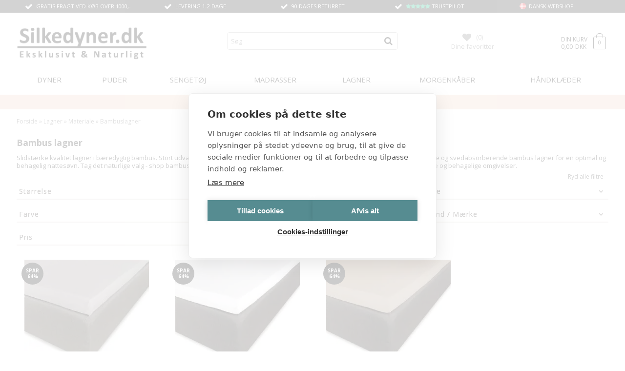

--- FILE ---
content_type: text/html; Charset=UTF-8
request_url: https://www.silkedyner.dk/shop/bambuslagner-603c1.html
body_size: 15930
content:
<!DOCTYPE html>
<html lang='da' class="webshop-html" xmlns:fb="http://ogp.me/ns/fb#">
<head>
<title>Bambus lagner | Åndbare og miljøvenlige lagner | Stort udvalg </title>
    <meta http-equiv="Content-Type" content="text/html;charset=UTF-8" />
    <meta name="generator" content="DanDomain Webshop" />
    <link rel="canonical" href="https://www.silkedyner.dk/shop/bambuslagner-603c1.html"/>
    <meta property="og:title" content="Bambuslagner"/>
    <meta property="og:url" content="https://www.silkedyner.dk/shop/bambuslagner-603c1.html"/>
    <meta name="description" content="Naturlige lagner i bæredygtig bambus | Ultra bløde, temperaturregulerende & svedtransporterende bambus lagner | Slidstærke bambus kuvertlagner">
    <meta http-equiv="Page-Enter" content="blendTrans(Duration=0)">
    <meta http-equiv="Page-Exit" content="blendTrans(Duration=0)">
    <link href="/shop/frontend/public/css/webshop.css?v=8.116.3624" rel="stylesheet" type="text/css">
    <link href="/images/ddcss/shop-142.css?1756725299000" rel="stylesheet" type="text/css">
    <script type="text/javascript">
        var UsesOwnDoctype = true
        var LanguageID = '29';
        var ReloadBasket = '';
        var MaxBuyMsg = 'Antal må ikke være større end';
        var MinBuyMsg = 'Antal må ikke være mindre end';
        var SelectVarMsg = 'Vælg variant før køb';
        var ProductNumber = '';
        var ProductVariantMasterID = '';
        var Keyword = '';
        var SelectVarTxt = 'Vælg variant';
        var ShowBasketUrl = '/shop/showbasket.html';
        var CurrencyReturnUrl = '/shop/bambuslagner-603c1.html';
        var ReqVariantSelect = 'true';
        var EnablePicProtect = false;
        var PicprotectMsg = '';
        var AddedToBasketMessageTriggered = false;
        var CookiePolicy = {"cookiesRequireConsent":false,"allowTrackingCookies":true,"allowStatisticsCookies":true,"allowFunctionalCookies":true};
        setInterval(function(){SilentAjaxGetRequest(location.href);},900000);
    </script>
<script>
window.dataLayer = window.dataLayer || [];
function gtag(){dataLayer.push(arguments);}
gtag('consent', 'default', {
'ad_storage': 'denied',
'analytics_storage': 'denied',
'ad_user_data': 'denied',
'ad_personalization': 'denied',
'personalization_storage': 'denied',
'functionality_storage': 'denied',
'security_storage': 'granted'
});
</script>

<script src="https://www.googletagmanager.com/gtag/js?id=AW-973689257" class="shop-native-gtag-script" async ></script>
<script>
window.dataLayer = window.dataLayer || [];
function gtag(){dataLayer.push(arguments);}
gtag('js', new Date());
gtag('config', 'AW-973689257', { 'anonymize_ip': true,'send_page_view': false });
</script>

<script type="application/javascript" class="ce-script">(function(w,d,s,l,i){w[l]=w[l]||[];w[l].push({'gtm.start':new Date().getTime(),event:'gtm.js'});var f=d.getElementsByTagName(s)[0],j=d.createElement(s),dl=l!='dataLayer'?'&l='+l:'';j.async=true;j.src='https://www.googletagmanager.com/gtm.js?id='+i+dl;f.parentNode.insertBefore(j,f);})(window,document,'script','dataLayer','GTM-M4K6PTL');</script>    <script type="text/javascript" src="/shop/frontend/public/js/webshop.all.min.js?v=8.116.3624"></script>
    <link rel="alternate" type="application/rss+xml" href="https://www.silkedyner.dk/shop/bambuslagner-603c1.rss">

<link rel="shortcut icon" href="/images/skins/sd/images/favicon.ico"> 
<link rel="icon" type="image/ico" href="/images/skins/sd/images/favicon.ico">
<link rel="icon" type="image/gif" href="/images/skins/sd/images/favicon.ico">

<!-- Hello-Retail start -->
<script type="text/javascript">
    (function() {
        var aws = document.createElement('script');
        aws.type = 'text/javascript';
        if (typeof(aws.async) != "undefined") { aws.async = true; }
        aws.src = (window.location.protocol == 'https:' ? 'https://d1pna5l3xsntoj.cloudfront.net' : 'http://cdn.addwish.com') + '/scripts/company/awAddGift.js#1ACC70AB7CE406E4CBDCC1D1ECBDDA41';
        var s = document.getElementsByTagName('script')[0];
        s.parentNode.insertBefore(aws, s);
    })();
    _awev=(window._awev||[]);
    _awev.push(["bind", "crawl_completed", function() {
        $.get('/shop/ajaxwrapper.asp?fc=getsessionvaluesJSON', function(basketData) {
            var total = basketData.basketTotalProductPriceWithoutVat + basketData.basketTotalVat;
            if (total > 0) {
                var productNumbers = basketData.basket.map(function(p){
                    return p.productNumber.trim();
                });
                var quantities = basketData.basket.map(function(q){
                    return q.quantity;
                });

                var cartUrl = document.location.origin +
                    '/shop/showbasket.html?AddMultiple=1&ProductID=' +
                    productNumbers.join("|") +
                    '&Amount=' + quantities.join("|");

                ADDWISH_PARTNER_NS.api.cart.setCart({
                total: total,
                url: cartUrl,
                productNumbers: productNumbers
                });
            }
        });
    }]);
</script>
<!-- Hello-Retail slut -->


<link rel="preconnect" href="https://fonts.googleapis.com">
<link rel="preconnect" href="https://fonts.gstatic.com" crossorigin>
<meta charset="utf-8" />
<meta name="viewport" content="initial-scale=1.0, maximum-scale=1.0, user-scalable=0">
<!--[if lt IE 9]><script language="javascript" type="text/javascript" src="//html5shim.googlecode.com/svn/trunk/html5.js"></script><![endif]-->
<style>
    .uspList.owl-carousel .owl-item img{width:15px;vertical-align: top;margin:3px 5px 0 0!important;margin-top: 3px;display: inline-block;}
  .Description_Productinfo h6,div.Element_Overlay_ProdInfo_SavingsText_DIV span,xdiv.Element_Overlay_ProdList_SavingsContainer_DIV,.Description_Productinfo .descLink,xdiv.Element_Overlay_ProdInfo_SavingsImage_DIV {display:none!important;}
  #CookiePolicy.fixed-bottom {display:none;}
  #countdown_dashboard .dashtitle,#countdown_dashboard p {color:#fff800!important;}
  i.multi-4x:before{color:#00b67a;}
  #Frontpage .UspLarge + .ProductListProducts .aw-heading {display:none;}
</style>
</head>


<body class="webshop-productlist webshop-body">
<noscript><iframe src='https://www.googletagmanager.com/ns.html?id=GTM-M4K6PTL'height='0' width='0' style='display:none;visibility:hidden'></iframe></noscript><!--scripts body start-->
<div class="ShopMainLayOutTable Wrapper productlist ProductList_TD lngDK">
  <div class="Page">
    <div class="Usp-Container">
      <div class="Container">
        <div class="Row">
          <div class="Col">
            <div class="Usp uspTop">
                <div class="uspList owl-carousel">
              <span class="fas-check">Gratis fragt ved køb over 1000,-</span>
              <span class="fas-check">Levering 1-2 dage</span>
              <span class="fas-check">90 dages returret</span>
              <span class="fas-check"><i class="fa fa-star multi-4x"></i><i class="fa fa-star multi-4x"></i><i class="fa fa-star multi-4x"></i><i class="fa fa-star multi-4x"></i><i class="fa fa-star multi-4x"></i> Trustpilot</span>
              <span><img src="/images/dkflag.webp"/>Dansk webshop</span>
                </div>
            </div>
          </div>
        </div>
      </div>
    </div>
    <div class="Header-Container">
      <div class="Container">
        <div class="Row">
          <div class="Col">
            <div class="Top_row">
              <div class="TopMenu"></div>
              <a href="/shop/frontpage.html" class="Logo"><img border="0" class="WebShopSkinLogo" src="/images/skins/silkedyner2023/dk/images/logo_top.png" width="297" height="88"/></a>
              <a href="/shop/favorites.html?Cookiesync=1" class="TopFavs"><i class="fa fa-heart"></i><span class="TopFavsCount">(0)</span><div>Dine favoritter</div></a>
              <div class="TopBasket"><a href="/shop/showbasket.html"><div class="TopBasketHiddens"></div><span class="TopBasketHolder"><span class="BasketTxt">Din kurv</span><span class="TopBasketTotalValue">0,00<span class="TopBasketCurrency">DKK</span></span></span><div class="TopBasketTotalProducts">0</div>
</a></div>
              <div class="top-search"><i class="fa fa-search"></i></div>
            </div>  
            <div class="Search_Form">
              <form id="Search_Form" method="POST" action="search-1.html">
                <input type="hidden" name="InitSearch" value="1">
                <input type="text" name="Keyword" class="SearchField_SearchPage" value="" autocomplete="off" placeholder="Søg">
                <button type="submit" name="Search" class="SubmitButton_SearchPage"><strong><i class="fa fa-search"></i></strong></button>
              </form>
            </div>
          </div>
        </div>
      </div>
    </div>
    <link rel="stylesheet" href="/images/skins/silkedyner2023/dk/css/silkedyner_2023.css?v=27082025-10" async/>    
    <link rel="stylesheet" href="/images/skins/silkedyner2023/dk/css/font-awesome.css" async/>    
    <div class="Nav-Container">
      <div class="Container">
        <div class="Row">
          <div class="Col">        
            <div class="ProductMenu">
              <div id="ProductmenuContainer_DIV" class="ProductmenuContainer_DIV"><span class="Heading_Productmenu Heading_ProductMenu">Produkter</span><style type="text/css">.ProductMenu_MenuItemBold{font-weight:bold;}</style><ul id="ProductMenu_List"><li class="RootCategory_Productmenu has-dropdown"><a href="/shop/dyner-121s1.html" class="CategoryLink0_Productmenu Deactiv_Productmenu Deactiv_ProductMenu" title="Dyner"><span class="ProductMenu_MenuItemBold">Dyner</span></a><ul class="dropdown"><li class="SubCategory1_Productmenu has-dropdown"><a href="/shop/dyne-stoerrelse-122s1.html" class="CategoryLink1_Productmenu Deactiv_Productmenu Deactiv_ProductMenu" title="Dyne størrelse"><span class="ProductMenu_MenuItemBold">Dyne størrelse</span></a><ul class="dropdown"><li class="SubCategory2_Productmenu"><a href="/shop/dyner-140x200-cm-123c1.html" class="CategoryLink2_Productmenu Deactiv_Productmenu Deactiv_ProductMenu" title="140x200cm">140x200cm</a></li><li class="SubCategory2_Productmenu"><a href="/shop/dyner-140x220-cm-124c1.html" class="CategoryLink2_Productmenu Deactiv_Productmenu Deactiv_ProductMenu" title="140x220cm">140x220cm</a></li><li class="SubCategory2_Productmenu"><a href="/shop/dyner-200x220-cm-126c1.html" class="CategoryLink2_Productmenu Deactiv_Productmenu Deactiv_ProductMenu" title="200x220cm">200x220cm</a></li><li class="SubCategory2_Productmenu"><a href="/shop/dyner-240x220-cm-127c1.html" class="CategoryLink2_Productmenu Deactiv_Productmenu Deactiv_ProductMenu" title="240x220cm">240x220cm</a></li><li class="SubCategory2_Productmenu"><a href="/shop/dyne-150x210-cm-125c1.html" class="CategoryLink2_Productmenu Deactiv_Productmenu Deactiv_ProductMenu" title="150x210cm">150x210cm</a></li><li class="SubCategory2_Productmenu"><a href="/shop/dyner-70x100-cm-196c1.html" class="CategoryLink2_Productmenu Deactiv_Productmenu Deactiv_ProductMenu" title="70x100cm">70x100cm</a></li><li class="SubCategory2_Productmenu"><a href="/shop/juniordyner-100x140-cm-197c1.html" class="CategoryLink2_Productmenu Deactiv_Productmenu Deactiv_ProductMenu" title="100x140cm">100x140cm</a></li></ul></li><li class="SubCategory1_Productmenu has-dropdown"><a href="/shop/dyne-type-128s1.html" class="CategoryLink1_Productmenu Deactiv_Productmenu Deactiv_ProductMenu" title="Dyne type"><span class="ProductMenu_MenuItemBold">Dyne type</span></a><ul class="dropdown"><li class="SubCategory2_Productmenu"><a href="/shop/sommerdyner-476c1.html" class="CategoryLink2_Productmenu Deactiv_Productmenu Deactiv_ProductMenu" title="Sommerdyner">Sommerdyner</a></li><li class="SubCategory2_Productmenu"><a href="/shop/helaarsdyner-477c1.html" class="CategoryLink2_Productmenu Deactiv_Productmenu Deactiv_ProductMenu" title="Helårsdyner">Helårsdyner</a></li><li class="SubCategory2_Productmenu"><a href="/shop/vinterdyner-478c1.html" class="CategoryLink2_Productmenu Deactiv_Productmenu Deactiv_ProductMenu" title="Vinterdyner">Vinterdyner</a></li><li class="SubCategory2_Productmenu"><a href="/shop/kapok-dyner-479c1.html" class="CategoryLink2_Productmenu Deactiv_Productmenu Deactiv_ProductMenu" title="Kapok dyner">Kapok dyner</a></li><li class="SubCategory2_Productmenu"><a href="/shop/ulddyner-480c1.html" class="CategoryLink2_Productmenu Deactiv_Productmenu Deactiv_ProductMenu" title="Uld dyner">Uld dyner</a></li><li class="SubCategory2_Productmenu"><a href="/shop/bambusdyner-481c1.html" class="CategoryLink2_Productmenu Deactiv_Productmenu Deactiv_ProductMenu" title="Bambus dyner">Bambus dyner</a></li><li class="SubCategory2_Productmenu"><a href="/shop/sommer-silkedyner-129c1.html" class="CategoryLink2_Productmenu Deactiv_Productmenu Deactiv_ProductMenu" title="Sommer silkedyner">Sommer silkedyner</a></li><li class="SubCategory2_Productmenu"><a href="/shop/helaars-silkedyner-130c1.html" class="CategoryLink2_Productmenu Deactiv_Productmenu Deactiv_ProductMenu" title="Helårs silkedyner">Helårs silkedyner</a></li><li class="SubCategory2_Productmenu"><a href="/shop/varme-silkedyner-207c1.html" class="CategoryLink2_Productmenu Deactiv_Productmenu Deactiv_ProductMenu" title="Varme silkedyner">Varme silkedyner</a></li><li class="SubCategory2_Productmenu"><a href="/shop/silkedyner-530c1.html" class="CategoryLink2_Productmenu Deactiv_Productmenu Deactiv_ProductMenu" title="Silkedyner">Silkedyner</a></li></ul></li><li class="SubCategory1_Productmenu has-dropdown"><a href="/shop/brands-482s1.html" class="CategoryLink1_Productmenu Deactiv_Productmenu Deactiv_ProductMenu" title="Brands"><span class="ProductMenu_MenuItemBold">Brands</span></a><ul class="dropdown"><li class="SubCategory2_Productmenu"><a href="/shop/butterfly-silk-dyner-484c1.html" class="CategoryLink2_Productmenu Deactiv_Productmenu Deactiv_ProductMenu" title="Butterfly silk">Butterfly silk</a></li><li class="SubCategory2_Productmenu"><a href="/shop/borg-living-dyner-485c1.html" class="CategoryLink2_Productmenu Deactiv_Productmenu Deactiv_ProductMenu" title="Borg Living">Borg Living</a></li><li class="SubCategory2_Productmenu"><a href="/shop/nature-by-borg-dyenr-486c1.html" class="CategoryLink2_Productmenu Deactiv_Productmenu Deactiv_ProductMenu" title="Nature By Borg">Nature By Borg</a></li><li class="SubCategory2_Productmenu has-dropdown"><a href="/shop/nordic-comfort-dyner-483s1.html" class="CategoryLink2_Productmenu Deactiv_Productmenu Deactiv_ProductMenu" title="Nordic Comfort"><span class="ProductMenu_MenuItemBold">Nordic Comfort</span></a><ul class="dropdown"><li class="SubCategory3_Productmenu"><a href="/shop/excellence-silk-488c1.html" class="CategoryLink3_Productmenu Deactiv_Productmenu Deactiv_ProductMenu" title="Excellence Silk">Excellence Silk</a></li><li class="SubCategory3_Productmenu"><a href="/shop/superior-silk-489c1.html" class="CategoryLink3_Productmenu Deactiv_Productmenu Deactiv_ProductMenu" title="Superior silk">Superior silk</a></li><li class="SubCategory3_Productmenu"><a href="/shop/standard-silk-490c1.html" class="CategoryLink3_Productmenu Deactiv_Productmenu Deactiv_ProductMenu" title="Standard silk">Standard silk</a></li><li class="SubCategory3_Productmenu"><a href="/shop/3d-silk-491c1.html" class="CategoryLink3_Productmenu Deactiv_Productmenu Deactiv_ProductMenu" title="3d silk">3d silk</a></li><li class="SubCategory3_Productmenu"><a href="/shop/little-dreams-492c1.html" class="CategoryLink3_Productmenu Deactiv_Productmenu Deactiv_ProductMenu" title="Little dreams">Little dreams</a></li></ul></li></ul></li><li class="SubCategory1_Productmenu has-dropdown"><a href="/shop/nordic-comfort-dyner-483s1.html" class="CategoryLink1_Productmenu Deactiv_Productmenu Deactiv_ProductMenu" title="Nordic Comfort"><span class="ProductMenu_MenuItemBold">Nordic Comfort</span></a><ul class="dropdown"><li class="SubCategory2_Productmenu"><a href="/shop/excellence-silk-488c1.html" class="CategoryLink2_Productmenu Deactiv_Productmenu Deactiv_ProductMenu" title="Excellence Silk">Excellence Silk</a></li><li class="SubCategory2_Productmenu"><a href="/shop/superior-silk-489c1.html" class="CategoryLink2_Productmenu Deactiv_Productmenu Deactiv_ProductMenu" title="Superior silk">Superior silk</a></li><li class="SubCategory2_Productmenu"><a href="/shop/standard-silk-490c1.html" class="CategoryLink2_Productmenu Deactiv_Productmenu Deactiv_ProductMenu" title="Standard silk">Standard silk</a></li><li class="SubCategory2_Productmenu"><a href="/shop/3d-silk-491c1.html" class="CategoryLink2_Productmenu Deactiv_Productmenu Deactiv_ProductMenu" title="3d silk">3d silk</a></li><li class="SubCategory2_Productmenu"><a href="/shop/little-dreams-492c1.html" class="CategoryLink2_Productmenu Deactiv_Productmenu Deactiv_ProductMenu" title="Little dreams">Little dreams</a></li></ul></li><li class="SubCategory1_Productmenu has-dropdown"><a href="/shop/silkedyner-til-boern-194s1.html" class="CategoryLink1_Productmenu Deactiv_Productmenu Deactiv_ProductMenu" title="Silkedyner til børn"><span class="ProductMenu_MenuItemBold">Silkedyner til børn</span></a><ul class="dropdown"><li class="SubCategory2_Productmenu"><a href="/shop/sommer-silkedyner-til-boern-493c1.html" class="CategoryLink2_Productmenu Deactiv_Productmenu Deactiv_ProductMenu" title="Sommerdyner">Sommerdyner</a></li><li class="SubCategory2_Productmenu"><a href="/shop/helaars-silkedyner-til-boern-494c1.html" class="CategoryLink2_Productmenu Deactiv_Productmenu Deactiv_ProductMenu" title="Helårsdyner">Helårsdyner</a></li><li class="SubCategory2_Productmenu"><a href="/shop/babydyner-474c1.html" class="CategoryLink2_Productmenu Deactiv_Productmenu Deactiv_ProductMenu" title="Baby dyner">Baby dyner</a></li><li class="SubCategory2_Productmenu"><a href="/shop/juniordyner-475c1.html" class="CategoryLink2_Productmenu Deactiv_Productmenu Deactiv_ProductMenu" title="Junior dyner">Junior dyner</a></li></ul></li></ul></li><li class="RootCategory_Productmenu has-dropdown"><a href="/shop/puder-139s1.html" class="CategoryLink0_Productmenu Deactiv_Productmenu Deactiv_ProductMenu" title="Puder"><span class="ProductMenu_MenuItemBold">Puder</span></a><ul class="dropdown"><li class="SubCategory1_Productmenu has-dropdown"><a href="/shop/pude-stoerrelser-140s1.html" class="CategoryLink1_Productmenu Deactiv_Productmenu Deactiv_ProductMenu" title="Pude størrelser"><span class="ProductMenu_MenuItemBold">Pude størrelser</span></a><ul class="dropdown"><li class="SubCategory2_Productmenu"><a href="/shop/puder-60x63-cm-141c1.html" class="CategoryLink2_Productmenu Deactiv_Productmenu Deactiv_ProductMenu" title="60x63cm">60x63cm</a></li><li class="SubCategory2_Productmenu"><a href="/shop/puder-50x70-cm-392c1.html" class="CategoryLink2_Productmenu Deactiv_Productmenu Deactiv_ProductMenu" title="50x70cm">50x70cm</a></li><li class="SubCategory2_Productmenu"><a href="/shop/puder-50x60-cm-142c1.html" class="CategoryLink2_Productmenu Deactiv_Productmenu Deactiv_ProductMenu" title="50x60cm">50x60cm</a></li><li class="SubCategory2_Productmenu"><a href="/shop/boernepuder-495c1.html" class="CategoryLink2_Productmenu Deactiv_Productmenu Deactiv_ProductMenu" title="Børnepuder">Børnepuder</a></li></ul></li><li class="SubCategory1_Productmenu has-dropdown"><a href="/shop/pude-type-496s1.html" class="CategoryLink1_Productmenu Deactiv_Productmenu Deactiv_ProductMenu" title="Pude type"><span class="ProductMenu_MenuItemBold">Pude type</span></a><ul class="dropdown"><li class="SubCategory2_Productmenu"><a href="/shop/silkepuder-497c1.html" class="CategoryLink2_Productmenu Deactiv_Productmenu Deactiv_ProductMenu" title="Silkepuder">Silkepuder</a></li><li class="SubCategory2_Productmenu"><a href="/shop/kapok-puder-498c1.html" class="CategoryLink2_Productmenu Deactiv_Productmenu Deactiv_ProductMenu" title="Kapok puder">Kapok puder</a></li><li class="SubCategory2_Productmenu"><a href="/shop/uld-puder-499c1.html" class="CategoryLink2_Productmenu Deactiv_Productmenu Deactiv_ProductMenu" title="Uld puder">Uld puder</a></li><li class="SubCategory2_Productmenu"><a href="/shop/bambus-puder-500c1.html" class="CategoryLink2_Productmenu Deactiv_Productmenu Deactiv_ProductMenu" title="Bambus puder">Bambus puder</a></li></ul></li><li class="SubCategory1_Productmenu has-dropdown"><a href="/shop/pude-brands-501s1.html" class="CategoryLink1_Productmenu Deactiv_Productmenu Deactiv_ProductMenu" title="Brand"><span class="ProductMenu_MenuItemBold">Brand</span></a><ul class="dropdown"><li class="SubCategory2_Productmenu"><a href="/shop/nordic-comfort-hovedpuder-502c1.html" class="CategoryLink2_Productmenu Deactiv_Productmenu Deactiv_ProductMenu" title="Nordic Comfort">Nordic Comfort</a></li><li class="SubCategory2_Productmenu"><a href="/shop/butterfly-silk-hovedpuder-503c1.html" class="CategoryLink2_Productmenu Deactiv_Productmenu Deactiv_ProductMenu" title="Butterfly silk">Butterfly silk</a></li><li class="SubCategory2_Productmenu"><a href="/shop/borg-living-hovedpuder-504c1.html" class="CategoryLink2_Productmenu Deactiv_Productmenu Deactiv_ProductMenu" title="Borg Living">Borg Living</a></li><li class="SubCategory2_Productmenu"><a href="/shop/nature-by-borg-hovedpuder-505c1.html" class="CategoryLink2_Productmenu Deactiv_Productmenu Deactiv_ProductMenu" title="Nature By Borg">Nature By Borg</a></li></ul></li><li class="SubCategory1_Productmenu has-dropdown"><a href="/shop/silkepuder-til-boern-506s1.html" class="CategoryLink1_Productmenu Deactiv_Productmenu Deactiv_ProductMenu" title="Silkepuder til børn"><span class="ProductMenu_MenuItemBold">Silkepuder til børn</span></a><ul class="dropdown"><li class="SubCategory2_Productmenu"><a href="/shop/silkepuder-40x45-507c1.html" class="CategoryLink2_Productmenu Deactiv_Productmenu Deactiv_ProductMenu" title="40x45">40x45</a></li></ul></li></ul></li><li class="RootCategory_Productmenu has-dropdown"><a href="/shop/sengetoej-152s1.html" class="CategoryLink0_Productmenu Deactiv_Productmenu Deactiv_ProductMenu" title="Sengetøj"><span class="ProductMenu_MenuItemBold">Sengetøj</span></a><ul class="dropdown"><li class="SubCategory1_Productmenu has-dropdown"><a href="/shop/sengetoejs-stoerrelse-508s1.html" class="CategoryLink1_Productmenu Deactiv_Productmenu Deactiv_ProductMenu" title="Sengetøj størrelse"><span class="ProductMenu_MenuItemBold">Sengetøj størrelse</span></a><ul class="dropdown"><li class="SubCategory2_Productmenu"><a href="/shop/sengetoej-140x200-cm-153c1.html" class="CategoryLink2_Productmenu Deactiv_Productmenu Deactiv_ProductMenu" title="140x200cm">140x200cm</a></li><li class="SubCategory2_Productmenu"><a href="/shop/sengetoej-140x220-cm-154c1.html" class="CategoryLink2_Productmenu Deactiv_Productmenu Deactiv_ProductMenu" title="140x220cm">140x220cm</a></li><li class="SubCategory2_Productmenu"><a href="/shop/sengetoej-200x200-cm-156c1.html" class="CategoryLink2_Productmenu Deactiv_Productmenu Deactiv_ProductMenu" title="200x200cm">200x200cm</a></li><li class="SubCategory2_Productmenu"><a href="/shop/sengetoej-200x220-cm-157c1.html" class="CategoryLink2_Productmenu Deactiv_Productmenu Deactiv_ProductMenu" title="200x220cm">200x220cm</a></li><li class="SubCategory2_Productmenu"><a href="/shop/sengetoej-240x220-cm-158c1.html" class="CategoryLink2_Productmenu Deactiv_Productmenu Deactiv_ProductMenu" title="240x220cm">240x220cm</a></li><li class="SubCategory2_Productmenu"><a href="/shop/sengetoej-150x210-cm-155c1.html" class="CategoryLink2_Productmenu Deactiv_Productmenu Deactiv_ProductMenu" title="150x210cm ">150x210cm </a></li><li class="SubCategory2_Productmenu"><a href="/shop/pudebetraek-60x63-cm-509c1.html" class="CategoryLink2_Productmenu Deactiv_Productmenu Deactiv_ProductMenu" title="Pudebetræk 60x63cm">Pudebetræk 60x63cm</a></li><li class="SubCategory2_Productmenu"><a href="/shop/pudebetraek-50x60-cm-510c1.html" class="CategoryLink2_Productmenu Deactiv_Productmenu Deactiv_ProductMenu" title="Pudebetræk 50x60cm">Pudebetræk 50x60cm</a></li><li class="SubCategory2_Productmenu"><a href="/shop/pudebetraek-50x70-cm-511c1.html" class="CategoryLink2_Productmenu Deactiv_Productmenu Deactiv_ProductMenu" title="Pudebetræk 50x70cm">Pudebetræk 50x70cm</a></li></ul></li><li class="SubCategory1_Productmenu has-dropdown"><a href="/shop/sengetoejs-materiale-512s1.html" class="CategoryLink1_Productmenu Deactiv_Productmenu Deactiv_ProductMenu" title="Materiale"><span class="ProductMenu_MenuItemBold">Materiale</span></a><ul class="dropdown"><li class="SubCategory2_Productmenu"><a href="/shop/silke-sengetoej-161c1.html" class="CategoryLink2_Productmenu Deactiv_Productmenu Deactiv_ProductMenu" title="Silke sengetøj">Silke sengetøj</a></li><li class="SubCategory2_Productmenu"><a href="/shop/bambus-sengetoej-513c1.html" class="CategoryLink2_Productmenu Deactiv_Productmenu Deactiv_ProductMenu" title="Bambus sengetøj">Bambus sengetøj</a></li><li class="SubCategory2_Productmenu"><a href="/shop/oekologisk-bomulds-sengetoej-514c1.html" class="CategoryLink2_Productmenu Deactiv_Productmenu Deactiv_ProductMenu" title="Økologisk bomulds sengetøj">Økologisk bomulds sengetøj</a></li><li class="SubCategory2_Productmenu"><a href="/shop/egyptisk-bomulds-sengetoej-515c1.html" class="CategoryLink2_Productmenu Deactiv_Productmenu Deactiv_ProductMenu" title="Egyptisk bomulds sengetøj">Egyptisk bomulds sengetøj</a></li><li class="SubCategory2_Productmenu"><a href="/shop/bomuldssatin-sengetoej-160c1.html" class="CategoryLink2_Productmenu Deactiv_Productmenu Deactiv_ProductMenu" title="Bomuldssatin sengetøj">Bomuldssatin sengetøj</a></li><li class="SubCategory2_Productmenu"><a href="/shop/bomulds-sengetoej-162c1.html" class="CategoryLink2_Productmenu Deactiv_Productmenu Deactiv_ProductMenu" title="Bomulds sengetøj">Bomulds sengetøj</a></li><li class="SubCategory2_Productmenu"><a href="/shop/flonel-sengetoej-163c1.html" class="CategoryLink2_Productmenu Deactiv_Productmenu Deactiv_ProductMenu" title="Flonel sengetøj">Flonel sengetøj</a></li><li class="SubCategory2_Productmenu"><a href="/shop/baek-boelge-sengetoej-516c1.html" class="CategoryLink2_Productmenu Deactiv_Productmenu Deactiv_ProductMenu" title="Bæk & Bølge sengetøj">Bæk & Bølge sengetøj</a></li></ul></li><li class="SubCategory1_Productmenu has-dropdown"><a href="/shop/sengetoejs-maerker-517s1.html" class="CategoryLink1_Productmenu Deactiv_Productmenu Deactiv_ProductMenu" title="Brand"><span class="ProductMenu_MenuItemBold">Brand</span></a><ul class="dropdown"><li class="SubCategory2_Productmenu"><a href="/shop/butterfly-silk-sengetoej-518c1.html" class="CategoryLink2_Productmenu Deactiv_Productmenu Deactiv_ProductMenu" title="Butterfly Silk">Butterfly Silk</a></li><li class="SubCategory2_Productmenu"><a href="/shop/nature-by-borg-sengetoej-519c1.html" class="CategoryLink2_Productmenu Deactiv_Productmenu Deactiv_ProductMenu" title="Nature By Borg">Nature By Borg</a></li><li class="SubCategory2_Productmenu"><a href="/shop/by-borg-sengetoej-520c1.html" class="CategoryLink2_Productmenu Deactiv_Productmenu Deactiv_ProductMenu" title="By Borg">By Borg</a></li><li class="SubCategory2_Productmenu"><a href="/shop/soft-pure-sengetoej-521c1.html" class="CategoryLink2_Productmenu Deactiv_Productmenu Deactiv_ProductMenu" title="Soft & Pure">Soft & Pure</a></li><li class="SubCategory2_Productmenu"><a href="/shop/borg-living-sengetoej-369c1.html" class="CategoryLink2_Productmenu Deactiv_Productmenu Deactiv_ProductMenu" title="Borg Living">Borg Living</a></li><li class="SubCategory2_Productmenu"><a href="/shop/by-night-sengetoej-373c1.html" class="CategoryLink2_Productmenu Deactiv_Productmenu Deactiv_ProductMenu" title="By Night">By Night</a></li><li class="SubCategory2_Productmenu"><a href="/shop/nordstrand-home-sengetoej-523c1.html" class="CategoryLink2_Productmenu Deactiv_Productmenu Deactiv_ProductMenu" title="Nordstrand Home">Nordstrand Home</a></li><li class="SubCategory2_Productmenu"><a href="/shop/hoeie-of-scandinavia-sengetoej-524c1.html" class="CategoryLink2_Productmenu Deactiv_Productmenu Deactiv_ProductMenu" title="Høie of Scandinavia">Høie of Scandinavia</a></li><li class="SubCategory2_Productmenu"><a href="/shop/night-day-sengetoej-525c1.html" class="CategoryLink2_Productmenu Deactiv_Productmenu Deactiv_ProductMenu" title="Night & Day">Night & Day</a></li><li class="SubCategory2_Productmenu"><a href="/shop/essenza-166c1.html" class="CategoryLink2_Productmenu Deactiv_Productmenu Deactiv_ProductMenu" title="Essenza">Essenza</a></li><li class="SubCategory2_Productmenu"><a href="/shop/turiform-sengetoej-526c1.html" class="CategoryLink2_Productmenu Deactiv_Productmenu Deactiv_ProductMenu" title="Turiform">Turiform</a></li><li class="SubCategory2_Productmenu"><a href="/shop/boraas-cotton-sengetoej-527c1.html" class="CategoryLink2_Productmenu Deactiv_Productmenu Deactiv_ProductMenu" title="Borås Cotton">Borås Cotton</a></li><li class="SubCategory2_Productmenu"><a href="/shop/pip-studio-231c1.html" class="CategoryLink2_Productmenu Deactiv_Productmenu Deactiv_ProductMenu" title="PiP Studio">PiP Studio</a></li></ul></li><li class="SubCategory1_Productmenu has-dropdown"><a href="/shop/sengetoej-til-boern-528s1.html" class="CategoryLink1_Productmenu Deactiv_Productmenu Deactiv_ProductMenu" title="Sengetøj til børn"><span class="ProductMenu_MenuItemBold">Sengetøj til børn</span></a><ul class="dropdown"><li class="SubCategory2_Productmenu"><a href="/shop/babysengetoej-70x100-cm-199c1.html" class="CategoryLink2_Productmenu Deactiv_Productmenu Deactiv_ProductMenu" title="Babysengetøj 70x100 cm ">Babysengetøj 70x100 cm </a></li><li class="SubCategory2_Productmenu"><a href="/shop/juniorsengetoej-100x140-cm-200c1.html" class="CategoryLink2_Productmenu Deactiv_Productmenu Deactiv_ProductMenu" title="Juniorsengetøj 100x140 cm">Juniorsengetøj 100x140 cm</a></li><li class="SubCategory2_Productmenu"><a href="/shop/boernesengetoej-529c1.html" class="CategoryLink2_Productmenu Deactiv_Productmenu Deactiv_ProductMenu" title="Sengetøj med motiver 140x200 cm">Sengetøj med motiver 140x200 cm</a></li></ul></li></ul></li><li class="RootCategory_Productmenu has-dropdown"><a href="/shop/madras-typer-531s1.html" class="CategoryLink0_Productmenu Deactiv_Productmenu Deactiv_ProductMenu" title="Madrasser"><span class="ProductMenu_MenuItemBold">Madrasser</span></a><ul class="dropdown"><li class="SubCategory1_Productmenu has-dropdown"><a href="/shop/madrasser-532s1.html" class="CategoryLink1_Productmenu Deactiv_Productmenu Deactiv_ProductMenu" title="Madrasser"><span class="ProductMenu_MenuItemBold">Madrasser</span></a><ul class="dropdown"><li class="SubCategory2_Productmenu"><a href="/shop/madrasser-70x200-cm-533c1.html" class="CategoryLink2_Productmenu Deactiv_Productmenu Deactiv_ProductMenu" title="70x200cm">70x200cm</a></li><li class="SubCategory2_Productmenu"><a href="/shop/madrasser-80x200-cm-534c1.html" class="CategoryLink2_Productmenu Deactiv_Productmenu Deactiv_ProductMenu" title="80x200cm">80x200cm</a></li><li class="SubCategory2_Productmenu"><a href="/shop/madrasser-90x200-cm-535c1.html" class="CategoryLink2_Productmenu Deactiv_Productmenu Deactiv_ProductMenu" title="90x200cm">90x200cm</a></li><li class="SubCategory2_Productmenu"><a href="/shop/madrasser-120x200-cm-536c1.html" class="CategoryLink2_Productmenu Deactiv_Productmenu Deactiv_ProductMenu" title="120x200cm">120x200cm</a></li><li class="SubCategory2_Productmenu"><a href="/shop/madrasser-140x200-537c1.html" class="CategoryLink2_Productmenu Deactiv_Productmenu Deactiv_ProductMenu" title="140x200cm">140x200cm</a></li><li class="SubCategory2_Productmenu"><a href="/shop/madrasser-160x200-538c1.html" class="CategoryLink2_Productmenu Deactiv_Productmenu Deactiv_ProductMenu" title="160x200cm">160x200cm</a></li><li class="SubCategory2_Productmenu"><a href="/shop/madrasser-180x200-539c1.html" class="CategoryLink2_Productmenu Deactiv_Productmenu Deactiv_ProductMenu" title="180x200cm">180x200cm</a></li></ul></li><li class="SubCategory1_Productmenu has-dropdown"><a href="/shop/topmadras-183s1.html" class="CategoryLink1_Productmenu Deactiv_Productmenu Deactiv_ProductMenu" title="Topmadras"><span class="ProductMenu_MenuItemBold">Topmadras</span></a><ul class="dropdown"><li class="SubCategory2_Productmenu"><a href="/shop/topmadrasser-70x200-540c1.html" class="CategoryLink2_Productmenu Deactiv_Productmenu Deactiv_ProductMenu" title="70x200cm">70x200cm</a></li><li class="SubCategory2_Productmenu"><a href="/shop/topmadrasser-80x200-541c1.html" class="CategoryLink2_Productmenu Deactiv_Productmenu Deactiv_ProductMenu" title="80x200cm">80x200cm</a></li><li class="SubCategory2_Productmenu"><a href="/shop/topmadrasser-90x200-542c1.html" class="CategoryLink2_Productmenu Deactiv_Productmenu Deactiv_ProductMenu" title="90x200cm">90x200cm</a></li><li class="SubCategory2_Productmenu"><a href="/shop/topmadrasser-120x200-543c1.html" class="CategoryLink2_Productmenu Deactiv_Productmenu Deactiv_ProductMenu" title="120x200cm">120x200cm</a></li><li class="SubCategory2_Productmenu"><a href="/shop/topmadrasser-140x200-544c1.html" class="CategoryLink2_Productmenu Deactiv_Productmenu Deactiv_ProductMenu" title="140x200cm">140x200cm</a></li><li class="SubCategory2_Productmenu"><a href="/shop/topmadrasser-160x200-545c1.html" class="CategoryLink2_Productmenu Deactiv_Productmenu Deactiv_ProductMenu" title="160x200cm">160x200cm</a></li><li class="SubCategory2_Productmenu"><a href="/shop/topmadrasser-180x200-546c1.html" class="CategoryLink2_Productmenu Deactiv_Productmenu Deactiv_ProductMenu" title="180x200cm">180x200cm</a></li><li class="SubCategory2_Productmenu"><a href="/shop/topmadrasser-90x210-547c1.html" class="CategoryLink2_Productmenu Deactiv_Productmenu Deactiv_ProductMenu" title="90x210cm">90x210cm</a></li><li class="SubCategory2_Productmenu"><a href="/shop/topmadrasser-180x210-548c1.html" class="CategoryLink2_Productmenu Deactiv_Productmenu Deactiv_ProductMenu" title="180x210cm">180x210cm</a></li><li class="SubCategory2_Productmenu"><a href="/shop/h-split-topmadrasser-549c1.html" class="CategoryLink2_Productmenu Deactiv_Productmenu Deactiv_ProductMenu" title="H-Split">H-Split</a></li><li class="SubCategory2_Productmenu"><a href="/shop/u-split-topmadrasser-550c1.html" class="CategoryLink2_Productmenu Deactiv_Productmenu Deactiv_ProductMenu" title="U-Split">U-Split</a></li></ul></li><li class="SubCategory1_Productmenu has-dropdown"><a href="/shop/rullemadras-184s1.html" class="CategoryLink1_Productmenu Deactiv_Productmenu Deactiv_ProductMenu" title="Rullemadras"><span class="ProductMenu_MenuItemBold">Rullemadras</span></a><ul class="dropdown"><li class="SubCategory2_Productmenu"><a href="/shop/rullemadrasser-70x200-551c1.html" class="CategoryLink2_Productmenu Deactiv_Productmenu Deactiv_ProductMenu" title="70x200cm">70x200cm</a></li><li class="SubCategory2_Productmenu"><a href="/shop/rullemadrasser-80x200-552c1.html" class="CategoryLink2_Productmenu Deactiv_Productmenu Deactiv_ProductMenu" title="80x200cm">80x200cm</a></li><li class="SubCategory2_Productmenu"><a href="/shop/rullemadrasser-90x200-553c1.html" class="CategoryLink2_Productmenu Deactiv_Productmenu Deactiv_ProductMenu" title="90x200cm">90x200cm</a></li><li class="SubCategory2_Productmenu"><a href="/shop/rullemadrasser-120x200-554c1.html" class="CategoryLink2_Productmenu Deactiv_Productmenu Deactiv_ProductMenu" title="120x200cm">120x200cm</a></li><li class="SubCategory2_Productmenu"><a href="/shop/rullemadrasser-140x200-555c1.html" class="CategoryLink2_Productmenu Deactiv_Productmenu Deactiv_ProductMenu" title="140x200cm">140x200cm</a></li><li class="SubCategory2_Productmenu"><a href="/shop/rullemadrasser-160x200-556c1.html" class="CategoryLink2_Productmenu Deactiv_Productmenu Deactiv_ProductMenu" title="160x200cm">160x200cm</a></li><li class="SubCategory2_Productmenu"><a href="/shop/rullemadrasser-180x200-557c1.html" class="CategoryLink2_Productmenu Deactiv_Productmenu Deactiv_ProductMenu" title="180x200cm">180x200cm</a></li><li class="SubCategory2_Productmenu"><a href="/shop/baby-rullemadrasser-558c1.html" class="CategoryLink2_Productmenu Deactiv_Productmenu Deactiv_ProductMenu" title="Baby">Baby</a></li><li class="SubCategory2_Productmenu"><a href="/shop/barnevogn-rullemadrasser-559c1.html" class="CategoryLink2_Productmenu Deactiv_Productmenu Deactiv_ProductMenu" title="Barnevogn">Barnevogn</a></li><li class="SubCategory2_Productmenu"><a href="/shop/junior-rullemadrasser-560c1.html" class="CategoryLink2_Productmenu Deactiv_Productmenu Deactiv_ProductMenu" title="Junior">Junior</a></li><li class="SubCategory2_Productmenu"><a href="/shop/h-split-rullemadrasser-561c1.html" class="CategoryLink2_Productmenu Deactiv_Productmenu Deactiv_ProductMenu" title="H-Split">H-Split</a></li><li class="SubCategory2_Productmenu"><a href="/shop/u-split-rullemadrasser-562c1.html" class="CategoryLink2_Productmenu Deactiv_Productmenu Deactiv_ProductMenu" title="U-Split">U-Split</a></li></ul></li><li class="SubCategory1_Productmenu has-dropdown"><a href="/shop/special-madrasser-563s1.html" class="CategoryLink1_Productmenu Deactiv_Productmenu Deactiv_ProductMenu" title="Special"><span class="ProductMenu_MenuItemBold">Special</span></a><ul class="dropdown"><li class="SubCategory2_Productmenu"><a href="/shop/temperatur-regulerende-madrasser-564c1.html" class="CategoryLink2_Productmenu Deactiv_Productmenu Deactiv_ProductMenu" title="Temperatur regulerende">Temperatur regulerende</a></li><li class="SubCategory2_Productmenu"><a href="/shop/latex-madrasser-565c1.html" class="CategoryLink2_Productmenu Deactiv_Productmenu Deactiv_ProductMenu" title="Latex">Latex</a></li><li class="SubCategory2_Productmenu"><a href="/shop/memoryskums-madrasser-566c1.html" class="CategoryLink2_Productmenu Deactiv_Productmenu Deactiv_ProductMenu" title="Memory">Memory</a></li><li class="SubCategory2_Productmenu"><a href="/shop/silke-madrasser-567c1.html" class="CategoryLink2_Productmenu Deactiv_Productmenu Deactiv_ProductMenu" title="Silke">Silke</a></li><li class="SubCategory2_Productmenu"><a href="/shop/bomuld-655c1.html" class="CategoryLink2_Productmenu Deactiv_Productmenu Deactiv_ProductMenu" title="Bomuld">Bomuld</a></li></ul></li><li class="SubCategory1_Productmenu has-dropdown"><a href="/shop/madras-maerker-568s1.html" class="CategoryLink1_Productmenu Deactiv_Productmenu Deactiv_ProductMenu" title="Brand"><span class="ProductMenu_MenuItemBold">Brand</span></a><ul class="dropdown"><li class="SubCategory2_Productmenu"><a href="/shop/cool-zone-madrasser-569c1.html" class="CategoryLink2_Productmenu Deactiv_Productmenu Deactiv_ProductMenu" title="Cool Zone">Cool Zone</a></li><li class="SubCategory2_Productmenu"><a href="/shop/zen-sleep-madrasser-571c1.html" class="CategoryLink2_Productmenu Deactiv_Productmenu Deactiv_ProductMenu" title="Zen Sleep">Zen Sleep</a></li><li class="SubCategory2_Productmenu"><a href="/shop/by-borg-madrasser-572c1.html" class="CategoryLink2_Productmenu Deactiv_Productmenu Deactiv_ProductMenu" title="By Borg">By Borg</a></li><li class="SubCategory2_Productmenu"><a href="/shop/madrassette-653c1.html" class="CategoryLink2_Productmenu Deactiv_Productmenu Deactiv_ProductMenu" title="Madrassette">Madrassette</a></li><li class="SubCategory2_Productmenu"><a href="/shop/nordic-comfort-madrasser-573c1.html" class="CategoryLink2_Productmenu Deactiv_Productmenu Deactiv_ProductMenu" title="Nordic Comfort">Nordic Comfort</a></li><li class="SubCategory2_Productmenu"><a href="/shop/temprakon-downtopper-654c1.html" class="CategoryLink2_Productmenu Deactiv_Productmenu Deactiv_ProductMenu" title="Temprakon downtopper">Temprakon downtopper</a></li></ul></li></ul></li><li class="RootCategory_Productmenu has-dropdown"><a href="/shop/lagner-168s1.html" class="CategoryLink0_Productmenu Deactiv_Productmenu Deactiv_ProductMenu" title="Lagner"><span class="ProductMenu_MenuItemBold">Lagner</span></a><ul class="dropdown"><li class="SubCategory1_Productmenu has-dropdown"><a href="/shop/lagen-stoerrelser-574s1.html" class="CategoryLink1_Productmenu Deactiv_Productmenu Deactiv_ProductMenu" title="Størrelse"><span class="ProductMenu_MenuItemBold">Størrelse</span></a><ul class="dropdown"><li class="SubCategory2_Productmenu"><a href="/shop/lagen-70x200-575c1.html" class="CategoryLink2_Productmenu Deactiv_Productmenu Deactiv_ProductMenu" title="70x200cm">70x200cm</a></li><li class="SubCategory2_Productmenu"><a href="/shop/lagen-80x200-576c1.html" class="CategoryLink2_Productmenu Deactiv_Productmenu Deactiv_ProductMenu" title="80x200cm">80x200cm</a></li><li class="SubCategory2_Productmenu"><a href="/shop/lagen-90x200-577c1.html" class="CategoryLink2_Productmenu Deactiv_Productmenu Deactiv_ProductMenu" title="90x200cm">90x200cm</a></li><li class="SubCategory2_Productmenu"><a href="/shop/lagen-120x200-578c1.html" class="CategoryLink2_Productmenu Deactiv_Productmenu Deactiv_ProductMenu" title="120x200cm">120x200cm</a></li><li class="SubCategory2_Productmenu"><a href="/shop/lagen-140x200-579c1.html" class="CategoryLink2_Productmenu Deactiv_Productmenu Deactiv_ProductMenu" title="140x200cm">140x200cm</a></li><li class="SubCategory2_Productmenu"><a href="/shop/lagen-160x200-580c1.html" class="CategoryLink2_Productmenu Deactiv_Productmenu Deactiv_ProductMenu" title="160x200cm">160x200cm</a></li><li class="SubCategory2_Productmenu"><a href="/shop/lagen-180x200-581c1.html" class="CategoryLink2_Productmenu Deactiv_Productmenu Deactiv_ProductMenu" title="180x200cm">180x200cm</a></li><li class="SubCategory2_Productmenu"><a href="/shop/lagen-200x200-582c1.html" class="CategoryLink2_Productmenu Deactiv_Productmenu Deactiv_ProductMenu" title="200x200cm">200x200cm</a></li><li class="SubCategory2_Productmenu"><a href="/shop/boernelagner-583c1.html" class="CategoryLink2_Productmenu Deactiv_Productmenu Deactiv_ProductMenu" title="Børnelagner">Børnelagner</a></li><li class="SubCategory2_Productmenu"><a href="/shop/lagen-90x210-584c1.html" class="CategoryLink2_Productmenu Deactiv_Productmenu Deactiv_ProductMenu" title="90x210cm">90x210cm</a></li><li class="SubCategory2_Productmenu"><a href="/shop/lagen-90x220-585c1.html" class="CategoryLink2_Productmenu Deactiv_Productmenu Deactiv_ProductMenu" title="90x220cm">90x220cm</a></li><li class="SubCategory2_Productmenu"><a href="/shop/lagen-140x210-586c1.html" class="CategoryLink2_Productmenu Deactiv_Productmenu Deactiv_ProductMenu" title="140x210cm">140x210cm</a></li><li class="SubCategory2_Productmenu"><a href="/shop/lagen-140x220-587c1.html" class="CategoryLink2_Productmenu Deactiv_Productmenu Deactiv_ProductMenu" title="140x220cm">140x220cm</a></li><li class="SubCategory2_Productmenu"><a href="/shop/lagen-180x210-588c1.html" class="CategoryLink2_Productmenu Deactiv_Productmenu Deactiv_ProductMenu" title="180x210cm">180x210cm</a></li><li class="SubCategory2_Productmenu"><a href="/shop/lagen-180x220-589c1.html" class="CategoryLink2_Productmenu Deactiv_Productmenu Deactiv_ProductMenu" title="180x220cm">180x220cm</a></li><li class="SubCategory2_Productmenu"><a href="/shop/lagen-200x220-590c1.html" class="CategoryLink2_Productmenu Deactiv_Productmenu Deactiv_ProductMenu" title="200x220cm">200x220cm</a></li></ul></li><li class="SubCategory1_Productmenu has-dropdown"><a href="/shop/lagen-typer-591s1.html" class="CategoryLink1_Productmenu Deactiv_Productmenu Deactiv_ProductMenu" title="Lagen type"><span class="ProductMenu_MenuItemBold">Lagen type</span></a><ul class="dropdown"><li class="SubCategory2_Productmenu"><a href="/shop/kuvertlagner-592c1.html" class="CategoryLink2_Productmenu Deactiv_Productmenu Deactiv_ProductMenu" title="Kuvertlagner">Kuvertlagner</a></li><li class="SubCategory2_Productmenu"><a href="/shop/boxlagner-593c1.html" class="CategoryLink2_Productmenu Deactiv_Productmenu Deactiv_ProductMenu" title="Boxlagner">Boxlagner</a></li><li class="SubCategory2_Productmenu"><a href="/shop/straeklagner-594c1.html" class="CategoryLink2_Productmenu Deactiv_Productmenu Deactiv_ProductMenu" title="Stræklagner">Stræklagner</a></li><li class="SubCategory2_Productmenu"><a href="/shop/vaadliggerlagner-595c1.html" class="CategoryLink2_Productmenu Deactiv_Productmenu Deactiv_ProductMenu" title="Vådliggerlagner">Vådliggerlagner</a></li><li class="SubCategory2_Productmenu"><a href="/shop/splitlagner-596c1.html" class="CategoryLink2_Productmenu Deactiv_Productmenu Deactiv_ProductMenu" title="Splitlagner">Splitlagner</a></li><li class="SubCategory2_Productmenu"><a href="/shop/h-splitlagner-597c1.html" class="CategoryLink2_Productmenu Deactiv_Productmenu Deactiv_ProductMenu" title="H-Splitlagner">H-Splitlagner</a></li><li class="SubCategory2_Productmenu"><a href="/shop/u-splitlagner-598c1.html" class="CategoryLink2_Productmenu Deactiv_Productmenu Deactiv_ProductMenu" title="U-Splitlagner">U-Splitlagner</a></li><li class="SubCategory2_Productmenu"><a href="/shop/fladlagner-599c1.html" class="CategoryLink2_Productmenu Deactiv_Productmenu Deactiv_ProductMenu" title="Fladlagner">Fladlagner</a></li><li class="SubCategory2_Productmenu"><a href="/shop/boernelagner-583c1.html" class="CategoryLink2_Productmenu Deactiv_Productmenu Deactiv_ProductMenu" title="Børnelagner">Børnelagner</a></li></ul></li><li class="SubCategory1_Productmenu has-dropdown"><a href="/shop/lagen-materiale-601s1.html" class="CategoryLink1_Productmenu Deactiv_Productmenu Deactiv_ProductMenu" title="Materiale"><span class="ProductMenu_MenuItemBold">Materiale</span></a><ul class="dropdown"><li class="SubCategory2_Productmenu"><a href="/shop/silkelagner-602c1.html" class="CategoryLink2_Productmenu Deactiv_Productmenu Deactiv_ProductMenu" title="Silkelagner">Silkelagner</a></li><li class="SubCategory2_Productmenu active"><a name="ActiveCategory_A" ID="ActiveCategory_A"></a><a href="/shop/bambuslagner-603c1.html" class="CategoryLink2_Productmenu Activ_Productmenu Activ_ProductMenu" title="Bambuslagner">Bambuslagner</a></li><li class="SubCategory2_Productmenu"><a href="/shop/bomuldssatin-lagner-604c1.html" class="CategoryLink2_Productmenu Deactiv_Productmenu Deactiv_ProductMenu" title="Bomuldssatin lagner">Bomuldssatin lagner</a></li><li class="SubCategory2_Productmenu"><a href="/shop/jersey-lagner-605c1.html" class="CategoryLink2_Productmenu Deactiv_Productmenu Deactiv_ProductMenu" title="Jersey lagner">Jersey lagner</a></li></ul></li><li class="SubCategory1_Productmenu has-dropdown"><a href="/shop/lagen-maerker-606s1.html" class="CategoryLink1_Productmenu Deactiv_Productmenu Deactiv_ProductMenu" title="Brand"><span class="ProductMenu_MenuItemBold">Brand</span></a><ul class="dropdown"><li class="SubCategory2_Productmenu"><a href="/shop/by-night-lagner-382c1.html" class="CategoryLink2_Productmenu Deactiv_Productmenu Deactiv_ProductMenu" title="By Night">-By Night</a></li><li class="SubCategory2_Productmenu"><a href="/shop/borg-lux-lagner-380c1.html" class="CategoryLink2_Productmenu Deactiv_Productmenu Deactiv_ProductMenu" title="Borg Lux">Borg Lux</a></li><li class="SubCategory2_Productmenu"><a href="/shop/butterfly-silk-lagner-609c1.html" class="CategoryLink2_Productmenu Deactiv_Productmenu Deactiv_ProductMenu" title="Butterfly silk">Butterfly silk</a></li><li class="SubCategory2_Productmenu"><a href="/shop/nature-by-borg-lagner-446c1.html" class="CategoryLink2_Productmenu Deactiv_Productmenu Deactiv_ProductMenu" title="Nature By Borg">Nature By Borg</a></li></ul></li></ul></li><li class="RootCategory_Productmenu has-dropdown"><a href="/shop/morgekaaber-611s1.html" class="CategoryLink0_Productmenu Deactiv_Productmenu Deactiv_ProductMenu" title="Morgenkåber"><span class="ProductMenu_MenuItemBold">Morgenkåber</span></a><ul class="dropdown"><li class="SubCategory1_Productmenu has-dropdown"><a href="/shop/morgenkaabe-stoerrelse-612s1.html" class="CategoryLink1_Productmenu Deactiv_Productmenu Deactiv_ProductMenu" title="Størrelse"><span class="ProductMenu_MenuItemBold">Størrelse</span></a><ul class="dropdown"><li class="SubCategory2_Productmenu"><a href="/shop/small-morgenkaaber-613c1.html" class="CategoryLink2_Productmenu Deactiv_Productmenu Deactiv_ProductMenu" title="Small">Small</a></li><li class="SubCategory2_Productmenu"><a href="/shop/medium-morgenkaaber-614c1.html" class="CategoryLink2_Productmenu Deactiv_Productmenu Deactiv_ProductMenu" title="Medium">Medium</a></li><li class="SubCategory2_Productmenu"><a href="/shop/large-morgenkaaber-615c1.html" class="CategoryLink2_Productmenu Deactiv_Productmenu Deactiv_ProductMenu" title="Large">Large</a></li><li class="SubCategory2_Productmenu"><a href="/shop/x-large-morgenkaaber-616c1.html" class="CategoryLink2_Productmenu Deactiv_Productmenu Deactiv_ProductMenu" title="X-Large">X-Large</a></li><li class="SubCategory2_Productmenu"><a href="/shop/xx-large-morgenkaaber-617c1.html" class="CategoryLink2_Productmenu Deactiv_Productmenu Deactiv_ProductMenu" title="XX-Large">XX-Large</a></li><li class="SubCategory2_Productmenu"><a href="/shop/xxx-large-morgenkaaber-618c1.html" class="CategoryLink2_Productmenu Deactiv_Productmenu Deactiv_ProductMenu" title="XXX-Large">XXX-Large</a></li><li class="SubCategory2_Productmenu"><a href="/shop/8aar-morgenkaaber-619c1.html" class="CategoryLink2_Productmenu Deactiv_Productmenu Deactiv_ProductMenu" title="8år">8år</a></li><li class="SubCategory2_Productmenu"><a href="/shop/10aar-morgenkaaber-620c1.html" class="CategoryLink2_Productmenu Deactiv_Productmenu Deactiv_ProductMenu" title="10år">10år</a></li><li class="SubCategory2_Productmenu"><a href="/shop/12aar-morgenkaaber-621c1.html" class="CategoryLink2_Productmenu Deactiv_Productmenu Deactiv_ProductMenu" title="12år">12år</a></li><li class="SubCategory2_Productmenu"><a href="/shop/14aar-morgenkaaber-622c1.html" class="CategoryLink2_Productmenu Deactiv_Productmenu Deactiv_ProductMenu" title="14år">14år</a></li></ul></li><li class="SubCategory1_Productmenu has-dropdown"><a href="/shop/morgenkaabe-materiale-623s1.html" class="CategoryLink1_Productmenu Deactiv_Productmenu Deactiv_ProductMenu" title="Materiale"><span class="ProductMenu_MenuItemBold">Materiale</span></a><ul class="dropdown"><li class="SubCategory2_Productmenu"><a href="/shop/bambus-morgenkaaber-624c1.html" class="CategoryLink2_Productmenu Deactiv_Productmenu Deactiv_ProductMenu" title="Bambus morgenkåber">Bambus morgenkåber</a></li><li class="SubCategory2_Productmenu"><a href="/shop/bomulds-morgenkaaber-625c1.html" class="CategoryLink2_Productmenu Deactiv_Productmenu Deactiv_ProductMenu" title="Bomulds morgenkåber">Bomulds morgenkåber</a></li><li class="SubCategory2_Productmenu"><a href="/shop/badekaaber-627c1.html" class="CategoryLink2_Productmenu Deactiv_Productmenu Deactiv_ProductMenu" title="Badekåber">Badekåber</a></li></ul></li><li class="SubCategory1_Productmenu has-dropdown"><a href="/shop/badekaabe-type-628s1.html" class="CategoryLink1_Productmenu Deactiv_Productmenu Deactiv_ProductMenu" title="Type"><span class="ProductMenu_MenuItemBold">Type</span></a><ul class="dropdown"><li class="SubCategory2_Productmenu"><a href="/shop/boerne-morgenkaaber-629c1.html" class="CategoryLink2_Productmenu Deactiv_Productmenu Deactiv_ProductMenu" title="Børne morgenkåber">Børne morgenkåber</a></li><li class="SubCategory2_Productmenu"><a href="/shop/boernebadekaaber-630c1.html" class="CategoryLink2_Productmenu Deactiv_Productmenu Deactiv_ProductMenu" title="Børnebadekåber">Børnebadekåber</a></li></ul></li></ul></li><li class="RootCategory_Productmenu has-dropdown"><a href="/shop/haandklaeder-631s1.html" class="CategoryLink0_Productmenu Deactiv_Productmenu Deactiv_ProductMenu" title="Håndklæder"><span class="ProductMenu_MenuItemBold">Håndklæder</span></a><ul class="dropdown"><li class="SubCategory1_Productmenu has-dropdown"><a href="/shop/haandklaede-stoerrelse-632s1.html" class="CategoryLink1_Productmenu Deactiv_Productmenu Deactiv_ProductMenu" title="Størrelse"><span class="ProductMenu_MenuItemBold">Størrelse</span></a><ul class="dropdown"><li class="SubCategory2_Productmenu"><a href="/shop/haandklaede-30x30-cm-633c1.html" class="CategoryLink2_Productmenu Deactiv_Productmenu Deactiv_ProductMenu" title="30x30cm">30x30cm</a></li><li class="SubCategory2_Productmenu"><a href="/shop/haandklaede-40x60-634c1.html" class="CategoryLink2_Productmenu Deactiv_Productmenu Deactiv_ProductMenu" title="40x60cm">40x60cm</a></li><li class="SubCategory2_Productmenu"><a href="/shop/haandklaede-50x100-635c1.html" class="CategoryLink2_Productmenu Deactiv_Productmenu Deactiv_ProductMenu" title="50x100cm">50x100cm</a></li><li class="SubCategory2_Productmenu"><a href="/shop/haandklaede-70x140-636c1.html" class="CategoryLink2_Productmenu Deactiv_Productmenu Deactiv_ProductMenu" title="70x140cm">70x140cm</a></li><li class="SubCategory2_Productmenu"><a href="/shop/haandklaede-100x150-637c1.html" class="CategoryLink2_Productmenu Deactiv_Productmenu Deactiv_ProductMenu" title="100x150cm">100x150cm</a></li></ul></li><li class="SubCategory1_Productmenu has-dropdown"><a href="/shop/haandklaede-typer-638s1.html" class="CategoryLink1_Productmenu Deactiv_Productmenu Deactiv_ProductMenu" title="Type"><span class="ProductMenu_MenuItemBold">Type</span></a><ul class="dropdown"><li class="SubCategory2_Productmenu"><a href="/shop/boernehaandklaeder-639c1.html" class="CategoryLink2_Productmenu Deactiv_Productmenu Deactiv_ProductMenu" title="Børnehåndklæder">Børnehåndklæder</a></li><li class="SubCategory2_Productmenu"><a href="/shop/vaskeklude-640c1.html" class="CategoryLink2_Productmenu Deactiv_Productmenu Deactiv_ProductMenu" title="Vaskeklude">Vaskeklude</a></li><li class="SubCategory2_Productmenu"><a href="/shop/gaestehaandklaeder-641c1.html" class="CategoryLink2_Productmenu Deactiv_Productmenu Deactiv_ProductMenu" title="Gæstehåndklæder">Gæstehåndklæder</a></li><li class="SubCategory2_Productmenu"><a href="/shop/haandklaeder-642c1.html" class="CategoryLink2_Productmenu Deactiv_Productmenu Deactiv_ProductMenu" title="Håndklæder">Håndklæder</a></li><li class="SubCategory2_Productmenu"><a href="/shop/badehaandklaeder-643c1.html" class="CategoryLink2_Productmenu Deactiv_Productmenu Deactiv_ProductMenu" title="Badehåndklæder">Badehåndklæder</a></li><li class="SubCategory2_Productmenu"><a href="/shop/badelagner-644c1.html" class="CategoryLink2_Productmenu Deactiv_Productmenu Deactiv_ProductMenu" title="Badelagner">Badelagner</a></li></ul></li><li class="SubCategory1_Productmenu has-dropdown"><a href="/shop/materiale-656s1.html" class="CategoryLink1_Productmenu Deactiv_Productmenu Deactiv_ProductMenu" title="Materiale"><span class="ProductMenu_MenuItemBold">Materiale</span></a><ul class="dropdown"><li class="SubCategory2_Productmenu"><a href="/shop/bambus-haandklaeder-657c1.html" class="CategoryLink2_Productmenu Deactiv_Productmenu Deactiv_ProductMenu" title="Bambus">Bambus</a></li><li class="SubCategory2_Productmenu"><a href="/shop/egyptisk-bomulds-haandklaeder-658c1.html" class="CategoryLink2_Productmenu Deactiv_Productmenu Deactiv_ProductMenu" title="Egyptisk bomuld">Egyptisk bomuld</a></li><li class="SubCategory2_Productmenu"><a href="/shop/hammam-haandklaeder-711c1.html" class="CategoryLink2_Productmenu Deactiv_Productmenu Deactiv_ProductMenu" title="Hammam håndklæder">Hammam håndklæder</a></li><li class="SubCategory2_Productmenu"><a href="/shop/oekologiske-710c1.html" class="CategoryLink2_Productmenu Deactiv_Productmenu Deactiv_ProductMenu" title="Økologiske">Økologiske</a></li><li class="SubCategory2_Productmenu"><a href="/shop/bomulds-haandklaeder-659c1.html" class="CategoryLink2_Productmenu Deactiv_Productmenu Deactiv_ProductMenu" title="Bomuld">Bomuld</a></li></ul></li><li class="SubCategory1_Productmenu has-dropdown"><a href="/shop/haandklaede-brands-645s1.html" class="CategoryLink1_Productmenu Deactiv_Productmenu Deactiv_ProductMenu" title="Brand"><span class="ProductMenu_MenuItemBold">Brand</span></a><ul class="dropdown"><li class="SubCategory2_Productmenu"><a href="/shop/by-borg-haandklaeder-646c1.html" class="CategoryLink2_Productmenu Deactiv_Productmenu Deactiv_ProductMenu" title="By Borg">By Borg</a></li><li class="SubCategory2_Productmenu"><a href="/shop/essenza-haandklaeder-647c1.html" class="CategoryLink2_Productmenu Deactiv_Productmenu Deactiv_ProductMenu" title="Essenza">Essenza</a></li><li class="SubCategory2_Productmenu"><a href="/shop/borg-living-387c1.html" class="CategoryLink2_Productmenu Deactiv_Productmenu Deactiv_ProductMenu" title="Borg Living">-Borg Living</a></li><li class="SubCategory2_Productmenu"><a href="/shop/nordstrand-home-719c1.html" class="CategoryLink2_Productmenu Deactiv_Productmenu Deactiv_ProductMenu" title="Nordstrand Home">Nordstrand Home</a></li></ul></li></ul></li></ul><!--<CategoryStructure></CategoryStructure>-->
<!--Loaded from disk cache--></div><input type="hidden" value="163" id="RootCatagory"><!--categories loaded in: 39ms-->
            </div>
          </div>
        </div>
      </div>
    </div>
    <div class="BeforeMain-Container" style="min-height:30px;margin-top:15px;"></div>
    <div class="Main-Container">
      <div class="Container">
        <div class="Row">
          <div class="Col">
            <div class="MainArea">
              <div id="Container-Content"><div class="ContentContainer_DIV Pageproductlist" id="ContentContainer_DIV"><script>$(document ).ready(function() {buildCategoryFilter('?CatIdentity=603&ContentPage=productlist&Search=0&AdvSearch=0')});</script><div id="ProductFilter-Container"></div><div id="Content_Productlist"><script>
  $('#ContentContainer_DIV').addClass('Pageproductlist');
</script><div id="Productlist">
<div class="FrontpageTopslider"></div>
<div class="ProductlistHeader">
<div class="ProductListBreadCrumb">
<TABLE width="100%" border="0" cellpadding="0" cellspacing="0">
<TR>
<TD CLASS="BreadCrumb_ProductList"><span itemscope itemtype="https://schema.org/BreadcrumbList"><a href="frontpage.html">Forside</a> » <span itemprop="itemListElement" itemscope itemtype="https://schema.org/ListItem"><a class="BreadCrumbLink" href="/shop/lagner-168s1.html" itemprop="item"><span itemprop="name">Lagner</span></a><meta itemprop="position" content="1" /></span> » <span itemprop="itemListElement" itemscope itemtype="https://schema.org/ListItem"><a class="BreadCrumbLink" href="/shop/lagen-materiale-601s1.html" itemprop="item"><span itemprop="name">Materiale</span></a><meta itemprop="position" content="2" /></span> » <span itemprop="itemListElement" itemscope itemtype="https://schema.org/ListItem"><a class="BreadCrumbLink_Active" href="/shop/bambuslagner-603c1.html" itemprop="item"><span itemprop="name">Bambuslagner</span></a><meta itemprop="position" content="3" /></span></span></TD>
</TR>
</TABLE>
</div>
<div class="ProductlistCatagoryDescription"><style type="text/css">
.CmsPageStyle
{
padding-left:px;
padding-right:px;
padding-top:px;
padding-bottom:px;
}
.CmsPageStyle_Table{width:100%;height:100%;}
</style>

<table class="CmsPageStyle_Table" border="0" cellspacing="0" cellpadding="0"><tr><td class="CmsPageStyle" valign="top">				<h1>Bambus lagner</h1>		Slidst&aelig;rke kvalitet lagner i b&aelig;redygtig bambus. Stort udvalg af bl&oslash;de bambus kuvertlagner i flere st&oslash;rrelser. Temperaturregulerende, &aring;ndbare og svedabsorberende bambus lagner for en optimal og behagelig nattes&oslash;vn. Tag det naturlige valg - shop bambus lagner, for en nattes&oslash;vn med god samvittighed, og ikke mindst en nattes&oslash;vn i bl&oslash;de og behagelige omgivelser.&nbsp;	</td></tr></table></div>
</div>
<div class="ProductlistProducts">
<div class="ProductList_Custom_DIV"><div CLASS="BackgroundColor1_Productlist"><Form style="margin:0px;" METHOD="POST" ACTION="/shop/basket.asp" NAME="myform76-master" ID="productlistBuyForm17413" ONSUBMIT="return BuyProduct(this,'1','0','False');"><INPUT TYPE="hidden" NAME="VerticalScrollPos" VALUE=""><INPUT TYPE="hidden" NAME="BuyReturnUrl" VALUE="/shop/bambuslagner-603c1.html"><INPUT TYPE="hidden" NAME="Add" VALUE="1"><INPUT TYPE="hidden" NAME="ProductID" VALUE="76-master"><div class="ProductListHolder">
<div class="ProductListImage list"><a class="lazy productLink" data-src="/images/ht_images/IMG_8492_Graa-t.webp" href="/shop/bambus-lagen-kuvertlagen-17413p.html" onclick="" title="Bambus lagen - Kuvertlagen - Gråt lagen - 100% Naturlig bambus - Lagen til topmadras"><img height="100%" id="17413" src="/images/skins/silkedyner2023/dk/images/trans-1x1.png" width="100%"></a><span class="ProductListBadgetSave"><a href="/shop/bambus-lagen-kuvertlagen-17413p.html">Spar<br>64%</a></span></div>
<h3><A href="/shop/bambus-lagen-kuvertlagen-17413p.html" title="Bambus lagen - Kuvertlagen - Gråt lagen - 100% Naturlig bambus - Lagen til topmadras">Bambus lagen - Kuvertlagen - Gråt lagen - 100% Naturlig bambus - Lagen til topmadras</A></h3>
<div class="ProductListStock"><span></span>På lager - Levering 1-2 dage
	</div>
<div class="ProductListShortDescription">100% naturligt bambus <br />
Svedabsorberende<br />
Allergivenlig </div>
<div class="ProductListBottom">
<div class="ProductListProductPrice"><span class="PriceStriked_Productlist"><strike>699,95 </strike></span>249,95<span class="ProductListProductPriceCurrency">DKK</span></div>
<div class="ProductListProductActions">
<div class="ProductListProductActionsInner"><span class="ProductListBuyButton"><A href="/shop/bambus-lagen-kuvertlagen-17413p.html"><IMG BORDER="0" CLASS="BuyButton_ProductList" src="/images/skins/sd/images/transparent.png"></A></span></div>
</div>
</div>
</div>
</Form><script type="text/javascript">
          $(function(){updateBuyControlsMulti('17413')});
        </script></div><div CLASS="BackgroundColor2_Productlist"><Form style="margin:0px;" METHOD="POST" ACTION="/shop/basket.asp" NAME="myform75-master" ID="productlistBuyForm17412" ONSUBMIT="return BuyProduct(this,'1','0','False');"><INPUT TYPE="hidden" NAME="VerticalScrollPos" VALUE=""><INPUT TYPE="hidden" NAME="BuyReturnUrl" VALUE="/shop/bambuslagner-603c1.html"><INPUT TYPE="hidden" NAME="Add" VALUE="1"><INPUT TYPE="hidden" NAME="ProductID" VALUE="75-master"><div class="ProductListHolder">
<div class="ProductListImage list"><a class="lazy productLink" data-src="/images/ht_images/20200417-IMG_8495-t.webp" href="/shop/bambus-lagen-kuvertlagen-17412p.html" onclick="" title="Bambus lagen - Kuvertlagen - Hvidt lagen - 100% Naturlig bambus - Lagen til topmadras"><img height="100%" id="17412" src="/images/skins/silkedyner2023/dk/images/trans-1x1.png" width="100%"></a><span class="ProductListBadgetSave"><a href="/shop/bambus-lagen-kuvertlagen-17412p.html">Spar<br>64%</a></span></div>
<h3><A href="/shop/bambus-lagen-kuvertlagen-17412p.html" title="Bambus lagen - Kuvertlagen - Hvidt lagen - 100% Naturlig bambus - Lagen til topmadras">Bambus lagen - Kuvertlagen - Hvidt lagen - 100% Naturlig bambus - Lagen til topmadras</A></h3>
<div class="ProductListStock"><span></span>På lager - Levering 1-2 dage
	</div>
<div class="ProductListShortDescription">100% naturligt bambus <br />
Svedabsorberende<br />
Allergivenlig </div>
<div class="ProductListBottom">
<div class="ProductListProductPrice"><span class="PriceStriked_Productlist"><strike>699,95 </strike></span>249,95<span class="ProductListProductPriceCurrency">DKK</span></div>
<div class="ProductListProductActions">
<div class="ProductListProductActionsInner"><span class="ProductListBuyButton"><A href="/shop/bambus-lagen-kuvertlagen-17412p.html"><IMG BORDER="0" CLASS="BuyButton_ProductList" src="/images/skins/sd/images/transparent.png"></A></span></div>
</div>
</div>
</div>
</Form><script type="text/javascript">
          $(function(){updateBuyControlsMulti('17412')});
        </script></div><div CLASS="BackgroundColor1_Productlist"><Form style="margin:0px;" METHOD="POST" ACTION="/shop/basket.asp" NAME="myform77-master" ID="productlistBuyForm17414" ONSUBMIT="return BuyProduct(this,'1','0','False');"><INPUT TYPE="hidden" NAME="VerticalScrollPos" VALUE=""><INPUT TYPE="hidden" NAME="BuyReturnUrl" VALUE="/shop/bambuslagner-603c1.html"><INPUT TYPE="hidden" NAME="Add" VALUE="1"><INPUT TYPE="hidden" NAME="ProductID" VALUE="77-master"><div class="ProductListHolder">
<div class="ProductListImage list"><a class="lazy productLink" data-src="/images/ht_images/20200417-IMG_8495 Sand-t.webp" href="/shop/bambus-lagen-kuvertlagen-17414p.html" onclick="" title="Bambus lagen - Kuvertlagen - Sandfarvet lagen - 100% Naturlig bambus - Lagen til topmadras"><img height="100%" id="17414" src="/images/skins/silkedyner2023/dk/images/trans-1x1.png" width="100%"></a><span class="ProductListBadgetSave"><a href="/shop/bambus-lagen-kuvertlagen-17414p.html">Spar<br>64%</a></span></div>
<h3><A href="/shop/bambus-lagen-kuvertlagen-17414p.html" title="Bambus lagen - Kuvertlagen - Sandfarvet lagen - 100% Naturlig bambus - Lagen til topmadras">Bambus lagen - Kuvertlagen - Sandfarvet lagen - 100% Naturlig bambus - Lagen til topmadras</A></h3>
<div class="ProductListStock"><span></span>På lager - Levering 1-2 dage
	</div>
<div class="ProductListShortDescription">100% naturligt bambus <br />
Svedabsorberende<br />
Allergivenlig </div>
<div class="ProductListBottom">
<div class="ProductListProductPrice"><span class="PriceStriked_Productlist"><strike>699,95 </strike></span>249,95<span class="ProductListProductPriceCurrency">DKK</span></div>
<div class="ProductListProductActions">
<div class="ProductListProductActionsInner"><span class="ProductListBuyButton"><A href="/shop/bambus-lagen-kuvertlagen-17414p.html"><IMG BORDER="0" CLASS="BuyButton_ProductList" src="/images/skins/sd/images/transparent.png"></A></span></div>
</div>
</div>
</div>
</Form><script type="text/javascript">
          $(function(){updateBuyControlsMulti('17414')});
        </script></div></div>
</div>
<div class="ProductlistPagingPages">
                 
            
                 
            </div>
<div class="ProductlistFooter"><script>$('#Productlist .ProductlistCatagoryDescription img').append($('#Productlist .FrontpageTopslider'));</script></div>
</div>
<div id="category-page-category-id" style="display: none;">600839</div>
<script type="application/javascript">
window.dataLayer.push({ ecommerce: null });
window.dataLayer.push({
'event':'view_item_list',
ecommerce:{
items:[{'item_id': '76-master','item_name': 'Bambus lagen - Kuvertlagen - Gråt lagen - 100% Naturlig bambus - Lagen til topmadras','item_brand': 'Nature By Borg','item_category': 'Bambuslagner','item_list_name': 'categorylist','index': '1','price': 249.95,'currency': 'DKK'},{'item_id': '75-master','item_name': 'Bambus lagen - Kuvertlagen - Hvidt lagen - 100% Naturlig bambus - Lagen til topmadras','item_brand': 'Nature By Borg','item_category': 'Bambuslagner','item_list_name': 'categorylist','index': '2','price': 249.95,'currency': 'DKK'},{'item_id': '77-master','item_name': 'Bambus lagen - Kuvertlagen - Sandfarvet lagen - 100% Naturlig bambus - Lagen til topmadras','item_brand': 'Nature By Borg','item_category': 'Bambuslagner','item_list_name': 'categorylist','index': '3','price': 249.95,'currency': 'DKK'}]
}
});
</script>
<script type="application/javascript">gtag('event', 'view_item_list', {ecomm_pagetype: 'category',ecomm_prodid: ['76-master','75-master','77-master'],ecomm_totalvalue: 749.85});</script>

<!--Loaded from disk cache--></div><!--Products loaded from cache in 63ms--></div></div>
            </div>
          </div>
        </div>  
      </div>
    </div>
    <link href="https://fonts.googleapis.com/css2?family=Open+Sans:wght@400;700&display=swap" rel="stylesheet" async>    
    <div class="FooterTP-Container" style="border-top:1px solid#DCDCDC;">
      <div class="Container">
        <div class="Row">
          <div class="Col" style="padding-top:30px;padding-bottom:30px;">  
            <div class="trustpilot-widget" data-locale="da-DK" data-template-id="53aa8912dec7e10d38f59f36" data-businessunit-id="496b0d900000640005040ab0" data-style-height="140px" data-style-width="100%" data-theme="light" data-stars="4,5" data-review-languages="da">
              <a href="https://dk.trustpilot.com/review/www.silkedyner.dk" target="_blank" rel="noopener">Trustpilot</a>
            </div>
          </div>
        </div>
      </div>  
    </div>
    <script type="text/javascript" src="//widget.trustpilot.com/bootstrap/v5/tp.widget.bootstrap.min.js"></script>    

    <div class="Footer-Container">
      <div class="Container">
        <div class="Row">
          <div class="Col">
            <div class="Footer">
              <div class="Footer-cols-wrapper">
                <div class="Footer-col Footer-col-ex">
                  <h4>Kundeservice</h4>
                  <div class="Footer-col-content">
                    <ul>
                      <li><a href="tel:+4569151312">Telefon: +45 69 15 13 12</a><br/>Mandag-torsdag: 9-16<br />Fredag 9 - 15</li>
                      <li>E-mail: <a href="mailto:salg@silkedyner.dk">salg@silkedyner.dk</a></li>  
                      <li><a href="https://goo.gl/maps/ycHuLanfR9kt1oTq5" target="_blank">Find os</a></li> 
                      <br />
                      <!--<li><a href="/shop/cms-handelsbetingelser.html#Købgaranti"><img alt="" data-src="/images/Købsgaranti.png" style="width: 80%;" class="lazy"/></a></li> -->
                    </ul>
                  </div>
                </div>
                <div class="Footer-col Footer-col-ex">
                  <h4>Om os</h4>
                  <div class="Footer-col-content">
                    <ul>
                      <li><a href="cms-handelsbetingelser.html">Handelsbetingelser</a></li>
                      <li><a href="/shop/cms-gdpr.html">Persondatapolitik</a></li>
                      <li><a href="/shop/terms.html#cookieconsent">Cookiepolitik</a></li>
                      <li><a href="cms-om-os.html">Om silkedyner</a></li>

                      <li><a href="mailto:salg@silkedyner.dk">Kontakt</a></li>
                    </ul>
                  </div>
                </div>
                <div class="Footer-col Footer-col-ex">
                  <h4>Information</h4>
                  <div class="Footer-col-content">
                    <ul>
                      <li><a href="/shop/cms-Tilfredshedsgaranti.html">90 dages returret</a></li>
                      <li><a href="/shop/cms-fri-fragt.html">Gratis fragt*</a></li>
                      <li><a href="/shop/cms-Dag-til-dag-levering.html">Dag til dag levering</a></li>
                      <li><a href="https://dk.trustpilot.com/review/www.silkedyner.dk" target="_blank">Trustpilot</a></li>
                    </ul>
                  </div>
                </div>                
                <div class="Footer-col Footer-col-ex">
                  <h4>Guides</h4>
                  <div class="Footer-col-content">
                    <ul>
                      <li><a href="cms-silke-guiden.html">Silkeguide</a></li>
                      <li><a href="cms-sengetoejs-guiden.html">Sengetøjsguiden</a></li>
                      <li><a href="cms-lagen-guiden.html">Lagen guiden</a></li>
                      <li><a href="cms-Vedligeholdelse.html">Vedligeholdelse</a></li>
                    </ul>
                  </div>
                </div>
                <div class="Footer-col Footer-col-ex last" id="SignUpNewsLetter">
                    <h4>Nyhedsbrev</h4>
                      <div class="Footer-col-content">
                      <ul>
                        <li>
                            <div class="klaviyo-form-XHsGCd"></div>
                        </li>
                          <li class="Socials"><a href="https://www.facebook.com/silkedyner" target="_blank" class="fa fa-facebook"></a></li>
                      </ul>
                    </div>
                    <!--
                    
                  <h4>Nyhedsbrev</h4>
                  <form accept-charset="UTF-8" action="//silkedyner.us8.list-manage.com/subscribe/post?u=75a5c66b930af980490d13a14&id=8a3d20d8ee" method="post" name="Subscribe" target="_blank" onsubmit="return CheckNewsSignup();">
                    <div class="Footer-col-content">
                      <ul>
                        <li><input name="FNAME" placeholder="Dit navn" type="text" id="NewsSignupName"/></li>
                        <li><input name="EMAIL" placeholder="Din e-mail adresse" type="text" id="NewsSignupEmail"/></li>
                        <li><input type="submit" name="submit" value="Tilmeld dig nyhedsbrevet"/></li>
                        <li class="Socials"><a href="https://www.facebook.com/silkedyner" target="_blank" class="fa fa-facebook"></a></li>
                      </ul>
                    </div>
                  </form>
                          -->
                </div>
              </div>
              <div class="Address">Silkedyner.dk | Sleipnersvej 24 | DK-4100 Ringsted | (+45) 69 15 13 12 | CVR 31136423</div>
              <div class="PayCards"><img alt="silkedyner.dk betalingskort oversigt" data-src="/images/skins/silkedyner2023/dk/images/paycards2023-mp.webp" width="247" height="22" class="lazy"></div>
              <div class="ClearLine"></div>
            </div>
          </div>
        </div>  
      </div>
    </div>
  </div>
</div>
<div class="slide-panel">
  <div class="side-panel-overlay"></div>
  <div class="side-panel-right">
    <a href="#side_panel_mini_bag" class="side-panel-close"><span class="fa fa-close"></span></a>
    <div class="side-panel-wrap">
      <div class="cart-contents">
        <div class="side-panel-header">INDKØBSKURV</div>
        <div id="cart-contents"></div>
        <div class="SlideInbasketHR"></div>
        <div class="cart-note"><span class="cart-note-sign"></span>De varer du har lagt i kurven, har vi på lager til omgående levering. Du modtager en ordrebekræftelse pr. mail når du har fuldført din ordre. Skulle varen mod forventning ikke være på vores lager, vil du hurtigst muligt blive kontaktet herom.</div>
      </div>
    </div>
  </div>
</div>
<!--<div id="PrintContent_DIV" class="PrintContent_DIV"></div>--><script type="text/javascript">
$(function(){DetectBrowser();});
</script>
<!--Page loaded in: 32ms-->
<div id="divRememberToBuy" style="display:none"></div>
<div id="ReviewDialog" style="display:none;"></div>
<style>
.ProductCardVariants .Variants {
    opacity: 1.0;
    filter: alpha(opacity=100);
}    
</style>
<script>
  /* BasketPopup */
  var basketPopup = true;
  var basketPopupText = "Varen er nu tilføjet til kurven";
  var emailQuestionTo = "salg@silkedyner.dk";
  var ProductmenuBanners = [
    {'id' : '129s1', 'image' : '', 'link' : ''},
    {'id' : '146s1', 'image' : '', 'link' : ''},
    {'id' : '147s1', 'image' : '', 'link' : ''},
    {'id' : '148s1', 'image' : '', 'link' : ''},
    {'id' : '151s1', 'image' : '', 'link' : ''},
    {'id' : '149s1', 'image' : '', 'link' : ''},
    {'id' : '150s1', 'image' : '', 'link' : ''},
    {'id' : '413s1', 'image' : '', 'link' : ''},
    {'id' : '362s1', 'image' : '', 'link' : ''}
  ];
    //  {'id' : '195s1', 'image' : '/images/firkant_sækkestol_spiderman.jpg', 'link' : '/shop/spiderman-junior-saekkestol-2121p.html'},
    //{'id' : '195s1', 'image' : '/images/firkant_sækkestol.jpg', 'link' : '/shop/junior-saekkestol-sort-2785p.html'},
  var TopMessage = true;
  var TopMessageTxt = '<B>Se alle vores silkedyner <a href="/shop/sommer-silkedyner-129c1.html">her</a></B>';
</script>
<style>
  .TopMessageTxt{color:#000;}
  .TopMessageTxt a{background-color:#6a8b90;}
</style>
<script src="/images/skins/silkedyner2023/dk/css/silkedyner_2023.js?v=27082025-11" type="text/javascript" async></script>
<div class="UspLarge">
  <ul>
    <li><a href="/shop/cms-fri-fragt.html"><i class="fa fa-truck"></i><strong>Gratis fragt</strong>ved køb over 1000,-</a></li>
    <li><a href="https://dk.trustpilot.com/review/silkedyner.dk" target="_blank"><i class="fa fa-star multi-4x"></i><strong>Trustpilot</strong></a></li>
    <li><a href="mailto:salg@silkedyner.dk"><i class="fa fa-phone"></i><strong>Kundeservice</strong>Tlf. 69 15 13 12<br/>Mail:<br/>salg@silkedyner.dk</a></li>
    <li><a href="/shop/cms-Dag-til-dag-levering.html"><i class="fa fa-thumbs-up"></i><strong>Levering</strong>1-2 hverdage</a></li>
    <li><a href="/shop/cms-Tilfredshedsgaranti.html"><i class="fa fa-undo"></i><strong>90 dages</strong>returret</a></li>
  </ul>
</div>
<script>
  var BasketTxt = "<strong>BETALING OG SIKKERHED</strong><br/>Altid 100% sikker betaling via krypterede forbindelser, så uvedkommende ikke kan opsnappe dine kortinformationer.<br/><br/>";
</script>
<style>
  div.descLink {display:none!important;}
</style>
<!--<link rel="stylesheet" href="/images/skins/silkedyner2023/dk/popup/css/splash_2022.css?v=13012023-1" async/>
<script src="/images/skins/silkedyner2023/dk/popup/css/splash_2022.js?v=13012023-1" type="text/javascript" async></script>-->
<script src="/images/skins/silkedyner2017/dk/css/tracking.js?v=1"></script>
<link rel="stylesheet" href="/cookiebox/cookiebox.css?v=1" async/>
<script src="/cookiebox/cookiebox.js" type="text/javascript" async></script>

<script async src="https://static.klaviyo.com/onsite/js/klaviyo.js?company_id=UWeCHz"></script>
<script async src="/images/skins/dandodesign/js/dandodesign.klaviyo.js"></script>
<script type="text/javascript">$.ajax({type: "POST",url: "/shop/StatInit.asp",data: {SharedSessionId:"B7A81118-D6E4-4D77-B313-01B9937654DF"}});</script>
</body>

</html>

--- FILE ---
content_type: text/html; Charset=UTF-8
request_url: https://www.silkedyner.dk/shop/ajaxwrapper.asp?CatIdentity=603&ContentPage=productlist&Search=0&AdvSearch=0&fc=buildcategoryfilter&_=1768724851727
body_size: 2621
content:
<div class="product-filter-column-container-1"><div class="product-filter-clear-all product-filter-clear-all-top-right"><a href="javascript:loadFilteredProductList('?ContentPage=productlist&CatIdentity=603&search=&keyword=&specialoffer=&news=&toplist=&toplisttype=&toplistcount=','603','','All','','')">Ryd alle filtre</a></div><div class="product-filter-row">    <div class="product-filter-container product-filter-container-tag">        <div class="product-filter-header-container product-filter-header-container-tag">            <div class="product-filter-header-text product-filter-header-text-tag">Størrelse             </div>            <div class="product-filter-header-clearlink-container product-filter-header-clearlink-container-tag">                <a href="javascript:loadFilteredProductList('?ContentPage=productlist&CatIdentity=603&search=&keyword=&specialoffer=&news=&toplist=&toplisttype=&toplistcount=','603','305','Tags','','')">Ryd filter</a>            </div>            </div>        <div class="product-filter-body-container product-filter-body-container-tag"><div class="product-filter-tag-checkboxes" id="filtergroup-305"><input type="hidden" class="product-filter-tag-group-id" value="305"><div onclick="toggleFilterCheckbox('product-filter-tag-checkbox-3743',event)"  class="product-filter-checkbox-container product-filter-checkbox-container-1-column product-filter-checkbox-column-1"><input id="product-filter-tag-checkbox-3743" class="product-filter-checkbox product-filter-tag-checkbox" type="checkbox"  value="3743" onclick="filterItemClicked(event)" onchange="loadFilteredProductList('?ContentPage=productlist&CatIdentity=603&search=&keyword=&specialoffer=&news=&toplist=&toplisttype=&toplistcount=','603','','','Tags','3743')"><label class="product-filter-checkbox-label" for="product-filter-tag-checkbox-3743">90x200 cm</label><div class="product-filter-count-container">3</div><div class="product-filter-clear"></div></div><div onclick="toggleFilterCheckbox('product-filter-tag-checkbox-3723',event)"  class="product-filter-checkbox-container product-filter-checkbox-container-1-column product-filter-checkbox-column-1"><input id="product-filter-tag-checkbox-3723" class="product-filter-checkbox product-filter-tag-checkbox" type="checkbox"  value="3723" onclick="filterItemClicked(event)" onchange="loadFilteredProductList('?ContentPage=productlist&CatIdentity=603&search=&keyword=&specialoffer=&news=&toplist=&toplisttype=&toplistcount=','603','','','Tags','3723')"><label class="product-filter-checkbox-label" for="product-filter-tag-checkbox-3723">140x200 cm </label><div class="product-filter-count-container">3</div><div class="product-filter-clear"></div></div><div onclick="toggleFilterCheckbox('product-filter-tag-checkbox-3756',event)"  class="product-filter-checkbox-container product-filter-checkbox-container-1-column product-filter-checkbox-column-1"><input id="product-filter-tag-checkbox-3756" class="product-filter-checkbox product-filter-tag-checkbox" type="checkbox"  value="3756" onclick="filterItemClicked(event)" onchange="loadFilteredProductList('?ContentPage=productlist&CatIdentity=603&search=&keyword=&specialoffer=&news=&toplist=&toplisttype=&toplistcount=','603','','','Tags','3756')"><label class="product-filter-checkbox-label" for="product-filter-tag-checkbox-3756">160x200 cm</label><div class="product-filter-count-container">3</div><div class="product-filter-clear"></div></div><div onclick="toggleFilterCheckbox('product-filter-tag-checkbox-3754',event)"  class="product-filter-checkbox-container product-filter-checkbox-container-1-column product-filter-checkbox-column-1"><input id="product-filter-tag-checkbox-3754" class="product-filter-checkbox product-filter-tag-checkbox" type="checkbox"  value="3754" onclick="filterItemClicked(event)" onchange="loadFilteredProductList('?ContentPage=productlist&CatIdentity=603&search=&keyword=&specialoffer=&news=&toplist=&toplisttype=&toplistcount=','603','','','Tags','3754')"><label class="product-filter-checkbox-label" for="product-filter-tag-checkbox-3754">180x200 cm</label><div class="product-filter-count-container">3</div><div class="product-filter-clear"></div></div><input type="hidden" value="" class="product-filter-show-all-items-selected" id="product-filter-show-all-items-Tags-305"></div>        </div>    </div></div><div class="product-filter-row">    <div class="product-filter-container product-filter-container-tag">        <div class="product-filter-header-container product-filter-header-container-tag">            <div class="product-filter-header-text product-filter-header-text-tag">Højde            </div>            <div class="product-filter-header-clearlink-container product-filter-header-clearlink-container-tag">                <a href="javascript:loadFilteredProductList('?ContentPage=productlist&CatIdentity=603&search=&keyword=&specialoffer=&news=&toplist=&toplisttype=&toplistcount=','603','302','Tags','','')">Ryd filter</a>            </div>            </div>        <div class="product-filter-body-container product-filter-body-container-tag"><div class="product-filter-tag-checkboxes" id="filtergroup-302"><input type="hidden" class="product-filter-tag-group-id" value="302"><div onclick="toggleFilterCheckbox('product-filter-tag-checkbox-3415',event)"  class="product-filter-checkbox-container product-filter-checkbox-container-1-column product-filter-checkbox-column-1"><input id="product-filter-tag-checkbox-3415" class="product-filter-checkbox product-filter-tag-checkbox" type="checkbox"  value="3415" onclick="filterItemClicked(event)" onchange="loadFilteredProductList('?ContentPage=productlist&CatIdentity=603&search=&keyword=&specialoffer=&news=&toplist=&toplisttype=&toplistcount=','603','','','Tags','3415')"><label class="product-filter-checkbox-label" for="product-filter-tag-checkbox-3415">6-8 cm</label><div class="product-filter-count-container">3</div><div class="product-filter-clear"></div></div><input type="hidden" value="" class="product-filter-show-all-items-selected" id="product-filter-show-all-items-Tags-302"></div>        </div>    </div></div><div class="product-filter-row">    <div class="product-filter-container product-filter-container-tag">        <div class="product-filter-header-container product-filter-header-container-tag">            <div class="product-filter-header-text product-filter-header-text-tag">Type            </div>            <div class="product-filter-header-clearlink-container product-filter-header-clearlink-container-tag">                <a href="javascript:loadFilteredProductList('?ContentPage=productlist&CatIdentity=603&search=&keyword=&specialoffer=&news=&toplist=&toplisttype=&toplistcount=','603','295','Tags','','')">Ryd filter</a>            </div>            </div>        <div class="product-filter-body-container product-filter-body-container-tag"><div class="product-filter-tag-checkboxes" id="filtergroup-295"><input type="hidden" class="product-filter-tag-group-id" value="295"><div onclick="toggleFilterCheckbox('product-filter-tag-checkbox-3298',event)"  class="product-filter-checkbox-container product-filter-checkbox-container-1-column product-filter-checkbox-column-1"><input id="product-filter-tag-checkbox-3298" class="product-filter-checkbox product-filter-tag-checkbox" type="checkbox"  value="3298" onclick="filterItemClicked(event)" onchange="loadFilteredProductList('?ContentPage=productlist&CatIdentity=603&search=&keyword=&specialoffer=&news=&toplist=&toplisttype=&toplistcount=','603','','','Tags','3298')"><label class="product-filter-checkbox-label" for="product-filter-tag-checkbox-3298">Kuvertlagen</label><div class="product-filter-count-container">3</div><div class="product-filter-clear"></div></div><input type="hidden" value="" class="product-filter-show-all-items-selected" id="product-filter-show-all-items-Tags-295"></div>        </div>    </div></div><div class="product-filter-row">    <div class="product-filter-container product-filter-container-tag">        <div class="product-filter-header-container product-filter-header-container-tag">            <div class="product-filter-header-text product-filter-header-text-tag">Farve            </div>            <div class="product-filter-header-clearlink-container product-filter-header-clearlink-container-tag">                <a href="javascript:loadFilteredProductList('?ContentPage=productlist&CatIdentity=603&search=&keyword=&specialoffer=&news=&toplist=&toplisttype=&toplistcount=','603','299','Tags','','')">Ryd filter</a>            </div>            </div>        <div class="product-filter-body-container product-filter-body-container-tag"><div class="product-filter-tag-checkboxes" id="filtergroup-299"><input type="hidden" class="product-filter-tag-group-id" value="299"><div onclick="toggleFilterCheckbox('product-filter-tag-checkbox-3369',event)"  class="product-filter-checkbox-container product-filter-checkbox-container-1-column product-filter-checkbox-column-1"><input id="product-filter-tag-checkbox-3369" class="product-filter-checkbox product-filter-tag-checkbox" type="checkbox"  value="3369" onclick="filterItemClicked(event)" onchange="loadFilteredProductList('?ContentPage=productlist&CatIdentity=603&search=&keyword=&specialoffer=&news=&toplist=&toplisttype=&toplistcount=','603','','','Tags','3369')"><label class="product-filter-checkbox-label" for="product-filter-tag-checkbox-3369">Grå</label><div class="product-filter-count-container">1</div><div class="product-filter-clear"></div></div><div onclick="toggleFilterCheckbox('product-filter-tag-checkbox-3367',event)"  class="product-filter-checkbox-container product-filter-checkbox-container-1-column product-filter-checkbox-column-1"><input id="product-filter-tag-checkbox-3367" class="product-filter-checkbox product-filter-tag-checkbox" type="checkbox"  value="3367" onclick="filterItemClicked(event)" onchange="loadFilteredProductList('?ContentPage=productlist&CatIdentity=603&search=&keyword=&specialoffer=&news=&toplist=&toplisttype=&toplistcount=','603','','','Tags','3367')"><label class="product-filter-checkbox-label" for="product-filter-tag-checkbox-3367">Hvid</label><div class="product-filter-count-container">1</div><div class="product-filter-clear"></div></div><div onclick="toggleFilterCheckbox('product-filter-tag-checkbox-3374',event)"  class="product-filter-checkbox-container product-filter-checkbox-container-1-column product-filter-checkbox-column-1"><input id="product-filter-tag-checkbox-3374" class="product-filter-checkbox product-filter-tag-checkbox" type="checkbox"  value="3374" onclick="filterItemClicked(event)" onchange="loadFilteredProductList('?ContentPage=productlist&CatIdentity=603&search=&keyword=&specialoffer=&news=&toplist=&toplisttype=&toplistcount=','603','','','Tags','3374')"><label class="product-filter-checkbox-label" for="product-filter-tag-checkbox-3374">Sand</label><div class="product-filter-count-container">1</div><div class="product-filter-clear"></div></div><input type="hidden" value="" class="product-filter-show-all-items-selected" id="product-filter-show-all-items-Tags-299"></div>        </div>    </div></div><div class="product-filter-row">    <div class="product-filter-container product-filter-container-tag">        <div class="product-filter-header-container product-filter-header-container-tag">            <div class="product-filter-header-text product-filter-header-text-tag">Kvalitet            </div>            <div class="product-filter-header-clearlink-container product-filter-header-clearlink-container-tag">                <a href="javascript:loadFilteredProductList('?ContentPage=productlist&CatIdentity=603&search=&keyword=&specialoffer=&news=&toplist=&toplisttype=&toplistcount=','603','294','Tags','','')">Ryd filter</a>            </div>            </div>        <div class="product-filter-body-container product-filter-body-container-tag"><div class="product-filter-tag-checkboxes" id="filtergroup-294"><input type="hidden" class="product-filter-tag-group-id" value="294"><div onclick="toggleFilterCheckbox('product-filter-tag-checkbox-3267',event)"  class="product-filter-checkbox-container product-filter-checkbox-container-1-column product-filter-checkbox-column-1"><input id="product-filter-tag-checkbox-3267" class="product-filter-checkbox product-filter-tag-checkbox" type="checkbox"  value="3267" onclick="filterItemClicked(event)" onchange="loadFilteredProductList('?ContentPage=productlist&CatIdentity=603&search=&keyword=&specialoffer=&news=&toplist=&toplisttype=&toplistcount=','603','','','Tags','3267')"><label class="product-filter-checkbox-label" for="product-filter-tag-checkbox-3267">Bambus</label><div class="product-filter-count-container">3</div><div class="product-filter-clear"></div></div><input type="hidden" value="" class="product-filter-show-all-items-selected" id="product-filter-show-all-items-Tags-294"></div>        </div>    </div></div><div class="product-filter-row">    <div class="product-filter-container product-filter-container-tag">        <div class="product-filter-header-container product-filter-header-container-tag">            <div class="product-filter-header-text product-filter-header-text-tag">Brand / Mærke            </div>            <div class="product-filter-header-clearlink-container product-filter-header-clearlink-container-tag">                <a href="javascript:loadFilteredProductList('?ContentPage=productlist&CatIdentity=603&search=&keyword=&specialoffer=&news=&toplist=&toplisttype=&toplistcount=','603','297','Tags','','')">Ryd filter</a>            </div>            </div>        <div class="product-filter-body-container product-filter-body-container-tag"><div class="product-filter-tag-checkboxes" id="filtergroup-297"><input type="hidden" class="product-filter-tag-group-id" value="297"><div onclick="toggleFilterCheckbox('product-filter-tag-checkbox-3328',event)"  class="product-filter-checkbox-container product-filter-checkbox-container-1-column product-filter-checkbox-column-1"><input id="product-filter-tag-checkbox-3328" class="product-filter-checkbox product-filter-tag-checkbox" type="checkbox"  value="3328" onclick="filterItemClicked(event)" onchange="loadFilteredProductList('?ContentPage=productlist&CatIdentity=603&search=&keyword=&specialoffer=&news=&toplist=&toplisttype=&toplistcount=','603','','','Tags','3328')"><label class="product-filter-checkbox-label" for="product-filter-tag-checkbox-3328">Nature By Borg</label><div class="product-filter-count-container">3</div><div class="product-filter-clear"></div></div><input type="hidden" value="" class="product-filter-show-all-items-selected" id="product-filter-show-all-items-Tags-297"></div>        </div>    </div></div><div class="product-filter-row">    <div class="product-filter-container product-filter-container-price">        <div class="product-filter-header-container product-filter-header-container-price">            <div class="product-filter-header-text product-filter-header-text-price">Pris            </div>            <div class="product-filter-header-clearlink-container product-filter-header-clearlink-container-price">                <a href="javascript:clearPriceIntervalSlider('?ContentPage=productlist&CatIdentity=603&search=&keyword=&specialoffer=&news=&toplist=&toplisttype=&toplistcount=','603','product-filter-price-range-slider','249','400')">Ryd filter</a>            </div>            </div>        <div class="product-filter-body-container product-filter-body-container-price"><input type="hidden" id="product-filter-price-min" value="249"><input type="hidden" id="product-filter-price-max" value="400">  <table class="value-slider-wrapper value-slider-wrapper-slider setwidth">      <tr>          <td colspan="3">          <div style="width:100%" id="DivSliderproduct-filter-price-range-slider" name="DivSliderproduct-filter-price-range-slider">              <input class="value-slider-input" id="product-filter-price-range-slider" name="product-filter-price-range-slider" type="slider"  value="249;400" />          </div>          <script type="text/javascript" charset="utf-8">              $(document).ready(function(){                  $("#product-filter-price-range-slider").valueSlider(                  {                      from: 249,                       to: 400,                       step: 1,                       smooth: 1,                       dimension: "&nbsp;DKK",                       skin: "round_plastic",                       onstatechange: "",                       callback: function(value) {                         var minselectedvalue = value.substr(0, value.indexOf(';'));	                        var maxselectedvalue = value.substr(value.indexOf(';') + 1, value.length);                         applyPriceRangefilter(minselectedvalue, maxselectedvalue, 'product-filter-price-range-slider', '?ContentPage=productlist&CatIdentity=603&search=&keyword=&specialoffer=&news=&toplist=&toplisttype=&toplistcount=', '603');                      }                  });              });          </script>          </td>      </tr>  </table>        </div>    </div></div><input type="hidden" value=""  id="product-filter-show-all-filters"><div class="product-filter-clear"></div></div><script>filteredListLoadedAfterRender();</script>

--- FILE ---
content_type: text/css
request_url: https://www.silkedyner.dk/images/skins/silkedyner2023/dk/css/silkedyner_2023.css?v=27082025-10
body_size: 32396
content:
/* Elegance Premium - (c) 2017 Shopsnedkeren */
article,aside,details,figcaption,figure,footer,header,hgroup,nav,section,summary{display:block;}audio,canvas,video{display:inline-block;*display:inline;*zoom:1;}audio:not([controls]){display:none;height:0;}[hidden]{display:none;}html{font-size:100%;-webkit-text-size-adjust:100%;-ms-text-size-adjust:100%;}html,button,input,select,textarea{font-family:Arial,Helvetica,sans-serif;}html,body{margin:0;}a:focus{outline:thin dotted;}a:active,a:hover{outline:0;}h1{font-size: 22px;margin: 0 0 15px 0;}h2{font-size: 14px;margin: 15px 0 2px 0;}h3{font-size:1.17em;margin:1em 0;}h4{font-size:1em;margin:1.33em 0;}h5{font-size:0.83em;margin:1.67em 0;}h6{font-size:0.75em;margin:2.33em 0;}abbr[title]{border-bottom:1px dotted;}b,strong{font-weight:bold;}blockquote{margin:1em 40px;}dfn{font-style:italic;}mark{background:#ff0;color:#000;}p,pre{margin: 0 0 10px 0;}code,kbd,pre,samp{font-family:monospace, serif;_font-family:'courier new', monospace;font-size:1em;}pre{white-space:pre;white-space:pre-wrap;word-wrap:break-word;}q{quotes:none;}q:before,q:after{content:'';content:none;}small{font-size:75%;}sub,sup{font-size:75%;line-height:0;position:relative;vertical-align:baseline;}sup{top:-0.5em;}sub{bottom:-0.25em;}dl,menu,ol,ul{margin:1em 0;}dd{margin:0 0 0 40px;}menu,ol,ul{padding:0 0 0 40px;}nav ul,nav ol{list-style:none;list-style-image:none;}img{border:0;max-width:100%;}svg:not(:root){overflow:hidden;}figure{margin:0;}form{margin:0;}fieldset{border:1px solid #c0c0c0;margin:0 2px;padding:0.35em 0.625em 0.75em;}legend{border:0;padding:0;white-space:normal;*margin-left:-7px;}button,input,select,textarea{font-size:100%;margin:0;vertical-align:baseline;*vertical-align:middle;}button,input{line-height:normal;}button,html input[type="button"],input[type="reset"],input[type="submit"]{-webkit-appearance:button;cursor:pointer;*overflow:visible;}button[disabled],input[disabled]{cursor:default;}input[type="checkbox"],input[type="radio"]{box-sizing:border-box;padding:0;*height:13px;*width:13px;}input[type="search"]{-webkit-appearance:textfield;-moz-box-sizing:content-box;-webkit-box-sizing:content-box;box-sizing:content-box;}input[type="search"]::-webkit-search-cancel-button,input[type="search"]::-webkit-search-decoration{-webkit-appearance:none;}button::-moz-focus-inner,input::-moz-focus-inner{border:0;padding:0;}textarea{overflow:auto;vertical-align:top;}table{border-collapse:collapse;border-spacing:0;}a img{vertical-align:middle;}input::-moz-focus-inner{border:0;padding:0;}input,button,select,textarea{border-radius:0 !important;-moz-border-radius:0 !important;-webkit-border-radius:0!important;outline: 0;background-clip: padding-box;}input:focus,button:focus,select:focus,textarea:focus {border-color:#999;}*, *:before, *:after {box-sizing:border-box;-webkit-box-sizing:border-box;-moz-box-sizing:border-box;box-sizing: border-box;font-size:100%;}
.ClearLine{clear:both;}
body {background-color: #ffffff;line-height:20px;text-align: center;min-width: 240px;position: relative;-webkit-text-size-adjust: none;height:100%;font-family: 'Open Sans', sans-serif;font-size: 12px;color: #222222;}
body A:link {outline:0;}
body A:link, body A:visited {color: #777;text-decoration: none;}
body A:hover {color:#000000;}
body a {-webkit-transition: all 0.2s ease-out;-moz-transition: all 0.2s ease-out;-o-transition: all 0.2s ease-out;transition: all 0.2s ease-out;outline: 0;}
body > .Wrapper{position:relative;}
.Wrapper{width:100%;overflow:hidden;}
.Page {text-align: left;	padding: 0;display:block;}
.Container {position:relative;padding-right: 15px;padding-left: 15px;margin-right: auto;	margin-left: auto;}
.Row {margin-right: -15px;margin-left: -15px;}
.Col {position: relative;padding-right: 15px;padding-left: 15px;}
.Col:before,.Col:after {content:"";display:table;clear:both;}
.Usp-Container .Usp{}
.Usp-Container .Usp>div{text-align: center;/* display: table; *//* align-items: stretch; */justify-content: space-between;padding: 3px 4px;font-size: 11px;width: 100%;color: #fff;text-transform: uppercase;}
.Usp-Container .Usp .fas-check{display: table-cell;vertical-align: top;}
.Usp-Container .Usp .fas-check a {color:#fff;}
.Usp-Container .Usp .fas-check a:hover {opacity: 0.8; filter: alpha(opacity=80);}
.Usp-Container .Usp .fas-check:before{width:20px;content:"\f00c";margin-right:5px;font-size: 16px;display:inline-block;font-family:FontAwesome;font-style:normal;font-weight:normal;line-height: inherit;-webkit-font-smoothing:antialiased;-moz-osx-font-smoothing:grayscale;color: #eeeef1;vertical-align: top;}
.Usp-Container {display:block;background-color: #222222;position:fixed;width:100%;top: 0;left: 0;right: 0;z-index: 1001;}

x.uspTop {display: block;background-color:#fff;box-shadow: 0px 1px 11px rgba(0,0,0,0.2);padding: 8px 8px 8px 4px;position:relative;-webkit-user-select: none;user-select:none;margin: 30px;}
.uspTop{width: 100%;padding: 0;height:100%;box-sizing:border-box;margin: 0;overflow: hidden;max-height: 26px;}

.owl-carousel,.owl-carousel .owl-item{-webkit-tap-highlight-color:transparent;position:relative}.owl-carousel{width:100%;z-index:1;opacity:0;}.owl-carousel .owl-stage{position:relative;-ms-touch-action:pan-Y;touch-action:manipulation;-moz-backface-visibility:hidden;display:flex;margin:0 auto;align-content: stretch;}.owl-carousel .owl-stage:after{content:".";display:block;clear:both;visibility:hidden;line-height:0;height:0}.owl-carousel .owl-stage-outer{position:relative;overflow:hidden;-webkit-transform:translate3d(0,0,0)}.owl-carousel .owl-item,.owl-carousel .owl-wrapper{-webkit-backface-visibility:hidden;-moz-backface-visibility:hidden;-ms-backface-visibility:hidden;-webkit-transform:translate3d(0,0,0);-moz-transform:translate3d(0,0,0);-ms-transform:translate3d(0,0,0)}.owl-carousel .owl-item{min-height:1px;float:left;-webkit-backface-visibility:hidden;-webkit-touch-callout:none;display:flex;align-items:center;justify-content:center;border: 1px solid #e4e4e4;padding: 6px;}.owl-carousel .owl-item img{display:block;width:100%;}.owl-carousel .owl-dots.disabled,.owl-carousel .owl-nav.disabled{display:none}.no-js .owl-carousel,.owl-carousel.owl-loaded{display:block;opacity: 1;}.owl-carousel .owl-dot,.owl-carousel .owl-nav .owl-next,.owl-carousel .owl-nav .owl-prev{cursor:pointer;-webkit-user-select:none;-khtml-user-select:none;-moz-user-select:none;-ms-user-select:none;user-select:none}.owl-carousel .owl-nav button.owl-next,.owl-carousel .owl-nav button.owl-prev,.owl-carousel button.owl-dot{background:0 0;color:inherit;border:none;padding:0!important;font:inherit;outline:0;}.owl-carousel.owl-loading{opacity:0;display:block}.owl-carousel.owl-hidden{opacity:0}.owl-carousel.owl-refresh .owl-item{visibility:hidden}.owl-carousel.owl-drag .owl-item{-ms-touch-action:pan-y;touch-action:pan-y;-webkit-user-select:none;-moz-user-select:none;-ms-user-select:none;user-select:none}.owl-carousel.owl-grab{cursor:move;cursor:grab}.owl-carousel.owl-rtl{direction:rtl}.owl-carousel.owl-rtl .owl-item{float:right}.owl-carousel .animated{animation-duration:1s;animation-fill-mode:both}.owl-carousel .owl-animated-in{z-index:0}.owl-carousel .owl-animated-out{z-index:1}.owl-carousel .fadeOut{animation-name:fadeOut}@keyframes fadeOut{0%{opacity:1}100%{opacity:0}}.owl-height{transition:height .5s ease-in-out}.owl-carousel .owl-item .owl-lazy{opacity:0;transition:opacity .4s ease}.owl-carousel .owl-item .owl-lazy:not([src]),.owl-carousel .owl-item .owl-lazy[src^=""]{max-height:0}.owl-carousel .owl-item img.owl-lazy{transform-style:preserve-3d}.owl-carousel .owl-video-wrapper{position:relative;height:100%;background:#000}.owl-carousel .owl-video-play-icon{position:absolute;height:80px;width:80px;left:50%;top:50%;margin-left:-40px;margin-top:-40px;background:url(owl.video.play.png) no-repeat;cursor:pointer;z-index:1;-webkit-backface-visibility:hidden;transition:transform .1s ease}.owl-carousel .owl-video-play-icon:hover{-ms-transform:scale(1.3,1.3);transform:scale(1.3,1.3)}.owl-carousel .owl-video-playing .owl-video-play-icon,.owl-carousel .owl-video-playing .owl-video-tn{display:none}.owl-carousel .owl-video-tn{opacity:0;height:100%;background-position:center center;background-repeat:no-repeat;background-size:contain;transition:opacity .4s ease}.owl-carousel .owl-video-frame{position:relative;z-index:1;height:100%;width:100%}
.uspList.owl-carousel .owl-stage{list-style:none;padding:0;}
.uspList.owl-carousel .owl-item{border:none;padding:0;}
.uspList .owl-next span,.uspList .owl-prev span{font-size:25px;color:#fff;}
.uspList .owl-next{right:0;}
.uspList .owl-prev{left:0;}

.Usp-Container {/* display:none; */}
.Header-Container .Top_row:before, .Header-Container .Top_row:after {content:"";display:table;clear:both;}
.Header-Container .TopBasket {float:right;margin: 44px 5px 44px 0;}
.Header-Container .TopBasket .TopBasketHiddens {display:none;}
.Header-Container .TopBasket a {display: block;}
.Header-Container .TopBasket a:hover * {opacity: 0.8; filter: alpha(opacity=80);}
.Header-Container .TopBasket a:before, .Header-Container .TopBasket a:after {content:"";display:table;clear:both;}
.Header-Container .TopBasket a .TopBasketHolder{float: left;display: block;vertical-align: top;color: #000;font-size: 12px;line-height: 15px;margin: 3px 0 0 0;}
.Header-Container .TopBasket a .TopBasketHolder .BasketTxt {display: block;vertical-align: top;text-transform: uppercase;margin: 0 0 0px 0;}
.Header-Container .TopBasket a .TopBasketTotalProducts {float: right;border-radius: 0;font-weight: normal;margin: 5px 0 0px 12px;border: 1px solid #000;color: #000;position: relative;display: inline-block;vertical-align: middle;text-align: center;width: 26px;line-height: 23px;height: 26px;font-size: 10px;border-radius: 3px;}
.Header-Container .TopBasket a .TopBasketTotalProducts:after {transition: height .1s ease-out;bottom: 100%;margin-bottom: -1px;margin-left: -7px;height: 9px;width: 14px;left: 50%;content: ' ';position: absolute;pointer-events: none;border: 1px solid #000;border-top-left-radius: 99px;border-top-right-radius: 99px;border-bottom: 0;}
.Header-Container .TopBasket a:hover .TopBasketTotalProducts {background-color: #000;color:#fff;}
.Header-Container .TopBasket a:hover .TopBasketTotalProducts:after {height:11px;}
.Header-Container .TopBasket a .TopBasketHolder .TopBasketTotalValue {vertical-align: top;margin-left: 0;}
.Header-Container .TopBasket a .TopBasketHolder .TopBasketTotalValue .TopBasketCurrency {vertical-align: top;margin-left: 5px;}
.Header-Container .TopMenu,.Header-Container .top-search {display:none;}
.Header-Container .Logo{margin: 0 auto 0 0px;display:block;float:left;max-width: 300px;line-height: 73px;position: absolute;bottom: 23px;max-width: 21.5%;}
.Header-Container .Logo img{max-width:100%;height:auto;}
.Header-Container .TopFavs {display: inline-block;vertical-align: top;text-align: center;position: absolute;right: 20%;top: 42px;color: #777;line-height: normal;}
.Header-Container .TopFavs:hover {color:#222;}
.Header-Container .TopFavs i{font-size: 18px;vertical-align: top;}
.Header-Container .TopFavs span{display: inline-block;vertical-align: top;margin: 0 0 0 10px;}
.Header-Container .TopFavs div {font-size: 13px;}
.Header-Container .Search_Form{position:absolute;margin:0;width: 350px;display:inline-block;vertical-align:top;top: 40px;right: 27%;right: calc(50% - 175px);z-index:1000;overflow:visible!important;}
.Header-Container #Search_Form{display:inline-block;moz-box-sizing:border-box;-moz-box-sizing:border-box;-webkit-box-sizing:border-box;box-sizing:border-box;z-index:5;width:100%;position:relative;}
.Header-Container #Search_Form input:focus{outline:none;}
.Header-Container #Search_Form .SearchField_SearchPage{font: 13px 'Open Sans', sans-serif;vertical-align:middle;color:#555;resize:none;-webkit-appearance:none;padding:3px 7px;width: 100%;height: 36px;background:#fff;border: 1px solid #b9b9b9;border-radius:5px!important;-moz-border-radius:5px!important;-webkit-border-radius:5px!important;}
.Header-Container #Search_Form .SearchField_SearchPage:hover {border: 1px solid #999;}
.Header-Container #Search_Form .SubmitButton_SearchPage{-webkit-appearance:button;-webkit-border-fit:lines;font: 13px arial, sans-serif;vertical-align:middle;color:#000;background:transparent;border:0;overflow:visible;cursor:pointer;padding:0;margin:0;width:auto;top:0;right:0;position:absolute;}
.Header-Container #Search_Form .SubmitButton_SearchPage strong{display:block;width: 40px;height: 36px;line-height: 36px;text-align:center;font-size: 18px;color: #000;font-weight:700;border-left:none;}
.Header-Container #Search_Form .SubmitButton_SearchPage strong:hover {opacity: 0.8; filter: alpha(opacity=80);}
.Nav-Container {z-index: 999;background-color: #fff;}
.Nav-Container .ProductMenu {padding: 0;}
.Nav-Container .Heading_Productmenu,#TopMenu {display:none;}
ul#ProductMenu_List a[name] {display:none!important;}
ul#ProductMenu_List span.OpenBtn {display:none;}
ul#ProductMenu_List .ProductMenu_MenuItemBold {font-weight: normal;}
ul#ProductMenu_List, ul#ProductMenu_List ul.dropdown {list-style-type: none;margin: 0;padding: 0;}
ul#ProductMenu_List {display: table;align-items: stretch;justify-content: space-between;text-align:center;position: relative;width: 100%;z-index: 999;margin: 0;}
#ProductMenu_List .RootCategory_Productmenu {display: table-cell;position: static;vertical-align: top;z-index: 999;}
#ProductMenu_List .RootCategory_Productmenu > a {color: #000;display: block;vertical-align: top;padding: 6px 20px;line-height: 20px;font-size: 15px;white-space: nowrap;font-weight: normal;text-transform: uppercase;}
#ProductMenu_List > li > .dropdown > li.ProductmenuBanners {display:none;}
.BeforeMain-Container img {vertical-align: top;width: 100%!important;height: auto!important;border-bottom: 30px solid #f0d0bd;}
.Main-Container .MainArea {padding:15px 0;}
.Footer-Container {background-color: #eeeef1;padding-top: 25px;border-top: 1px solid#DCDCDC;}
.Footer-cols-wrapper {display:table;width:100%;margin-bottom: 15px;}
.Footer-cols-wrapper .Footer-col {display:table-cell;vertical-align:top;width: 20%;}
.Footer-cols-wrapper h4 {position:relative;margin: 0;padding: 5px 0;font-size: 15px;font-weight: normal;text-shadow: 0 0 0 #000;text-transform: uppercase;}
.Footer-cols-wrapper ul {list-style-type: none;margin: 0;padding: 10px 0;}
.Footer-cols-wrapper ul li,.Footer-cols-wrapper ul li a {font-size: 13px;line-height: 28px;color: #000;text-transform: uppercase;}
.Footer-cols-wrapper ul li a[href="/"],.Footer-cols-wrapper ul li a[href="/shop/frontpage.html"] {display:none;}
.Footer-cols-wrapper ul li a:hover {opacity: 0.8;filter: alpha(opacity=80);}
.Footer-Container #SignUpNewsLetter input[type="text"] {border: 1px solid #cecece;width: 100%;padding: 9px;margin: 8px 0 7px 0;-webkit-border-radius: 5px!important;-moz-border-radius: 5px!important;border-radius: 5px!important;}
.Footer-Container #SignUpNewsLetter input[type="text"]:hover {border:1px solid #999;}
.Footer-Container #SignUpNewsLetter input[type="submit"] {border:none;width: 100%;padding: 10px;margin: 8px 0 7px 0;-webkit-border-radius: 5px!important;-moz-border-radius: 5px!important;border-radius: 5px!important;background-color: #6a8b90;color: #fff;text-transform: uppercase;}
.Footer-Container #SignUpNewsLetter input[type="submit"]:hover {opacity: 0.8;filter: alpha(opacity=80);}
.Footer-col-content .fa{color:#000;font-size: 20px;margin: 15px 15px 0 0;background-color:#fff;border-radius:50%;-moz-border-radius:50%;-webkit-border-radius:50%;-khtml-border-radius:50%;padding: 0px 0;width: 36px;height: 36px;text-align:center;vertical-align:top;line-height: 35px;}
.Footer-col-content .fa-facebook{background-color:#3b5998;color:#fff;line-height: 38px;}
.Footer-col-content .fa-facebook:hover{background-color: #dedede;color:#3b5998;}
.Footer-col-content .fa-instagram{background-color:#3f729b;color:#fff;}
.Footer-col-content .fa-instagram:hover{background-color:#dedede;color:#3f729b;}
.Footer-col-content .fa-twitter{background-color:#55acee;color:#fff;}
.Footer-col-content .fa-twitter:hover{background-color:#dedede;color:#55acee;}
.Footer-col-content .fa-linkedin{background-color:#0077B5;color:#fff;}
.Footer-col-content .fa-linkedin:hover{background-color:#dedede;color:#0077B5;}
.Footer-col-content .fa-google-plus{background-color:#dd4b39;color:#fff;}
.Footer-col-content .fa-google-plus:hover{background-color:#dedede;color:#dd4b39;}
.Footer-col-content .fa-youtube{background-color:#cd201f;color:#fff;}
.Footer-col-content .fa-youtube:hover{background-color:#dedede;color:#cd201f;}
.Footer .Address {float:left;padding-left: 0;}
.Footer .PayCards {float: left;padding-left: 15px;}
.Footer .PayCards img {vertical:top;}
.Footer:after {content:"";display:table;clear:both;}
body > .UspLarge {display:none;}
.webshop-checkout .UspLarge {background-color:#fff;border-bottom: 15px solid #eeeef1;}
.UspLarge ul {margin:0;display: table;table-layout: fixed;width: 100%;text-align: center;padding: 20px 0;-webkit-box-sizing: border-box;box-sizing: border-box;vertical-align: top;}
.UspLarge ul li {letter-spacing:1px;display: table-cell;-webkit-box-sizing: border-box;box-sizing: border-box;min-height: 118px;padding: 0 10px;position: relative;}
.UspLarge ul li a {color:#222222;cursor:pointer;}
.UspLarge ul li a:hover {color:#000;}
.UspLarge ul li i,.UspLarge ul li strong {display:block;width:100%;text-align:center;font-size:20px;}
.UspLarge ul li i.multi-4x:before {content:"\f005\f005\f005\f005\f005";}
.UspLarge ul li strong {margin:5px 0;font-size:14px;}
.SubCats_Categories_Container #MoveToBottom, .ProductlistCatagoryDescription #MoveToBottom {display:none;}
.SubCatsProcuctsHeading:not(:empty) {text-align:center;font-weight: normal;margin: 30px 0 0 0;font-size: 14px;}
.SubCats_Categories_DIV {margin: 0 -0.5%;text-align:left;}
.SubCats_Categories_DIV > div {width: 32.3333%!important;float: none!important;display: inline-block;width: 31.333%;padding: 15px;text-align: center;border: 1px solid #ddd;height: 200px;vertical-align: top;line-height: 131px;margin: 0 0.5% 1%;}
.SubCats_Categories_DIV > div:empty {display:none;}
.SubCats_Categories_DIV > div {position:relative;}
.SubCats_Categories_DIV .CategoryHolder .CategoryImageLink {height: 150px;}
.SubCats_Categories_DIV .CategoryHolder .CategoryImageLink a {display: block;height: 150px;background-size: contain;background-repeat: no-repeat;background-position: center center;transition: 0.5s ease;-webkit-transition: 0.5s ease;-moz-transition: 0.5s ease;}
.SubCats_Categories_DIV .CategoryHolder .CategoryImageLink a img {max-height: 150px;display: none;}
.SubCats_Categories_DIV .CategoryHolder .CategoryName {background-color: #000;-webkit-border-radius: 5px;-moz-border-radius: 5px;border-radius: 5px;margin: 10px 0 0 0;min-height: 52px;}
.SubCats_Categories_DIV .CategoryHolder .CategoryName:hover {opacity: 0.8;filter:alpha(opacity=80);}
.SubCats_Categories_DIV .CategoryHolder .CategoryName a {display: block;color: #fff;padding: 10px;font-size: 12px;line-height: 16px;text-transform: uppercase;}
.SubCats_Categories_DIV .SubCategoriesContainer .SubCategoriesContainerImage {height: 145px;}
.SubCats_Categories_DIV .SubCategoriesContainer .SubCategoriesContainerImage a img {max-height: 140px;}
.SubCats_Categories_DIV .SubCategoriesContainer h3 {line-height: normal;margin: 0;font-size: 12px;position: relative;height: 30px;}
.SubCats_Categories_DIV .SubCategoriesContainer h3 a {color: #222222;position: absolute;width: 100%;left: 0;bottom: 0;font-weight: normal;text-shadow: 0 0 0 #202020;}
ul.SubCats_Categories_UL {padding: 0;margin: 0px -15px 15px -15px;list-style-type: none;text-align: center;}
ul.SubCats_Categories_UL li {float: none!important;display: inline-block;vertical-align: top;width: 20%!important;text-align: center;padding: 15px;}
ul.SubCats_Categories_UL li .SubCategoriesContainerImage{display: none;}
ul.SubCats_Categories_UL li h3 {margin: 0;font-size: 13px;background-color: #9099A2;font-weight: normal;padding: 0;text-transform: uppercase;}
ul.SubCats_Categories_UL li h3 a {width: 100%;display: block;color: #fff;text-shadow: 0 0 0 #fff;padding: 20px 5px;}
ul.SubCats_Categories_UL li:empty {display:none;}
ul.SubCats_Categories_UL {margin: 0;padding: 0;list-style-type: none;margin: 0 -1%;}
ul.SubCats_Categories_UL > li {width: 50%!important;padding: 0 1%;float: none!important;vertical-align: top;display: inline-block;}
ul.SubCats_Categories_UL > li > div {background-color: #6a8b90;margin: 7px 0;-webkit-border-radius: 3px;-moz-border-radius: 3px;border-radius: 3px;}
ul.SubCats_Categories_UL > li > div > a{display: block;color: #fff!important;padding: 8px 10px 10px 10px;font-size: 15px;vertical-align: top;line-height: normal;}
ul.SubCats_Categories_UL > li > div > a:before {display: inline-block;font: normal normal normal 14px/1 FontAwesome;font-size: inherit;text-rendering: auto;-webkit-font-smoothing: antialiased;-moz-osx-font-smoothing: grayscale;content:"\f061";vertical-align: top;margin: 5px 6px 0 0;font-size: 12px;}
ul.SubCats_Categories_UL > li > div > a:hover {color:#ccc!important;}
.FrontpageTopslider:not(:empty) {border-top: 30px solid #f0d0bd;position:relative;}
.TopMessageTxt {position: relative;margin-top: -30px;min-height:30px;text-align:center;padding-top: 6px;color: #fff;font-size: 14px;}
.TopMessageTxt a{background-color: #000;display: inline-block;vertical-align: top;padding: 0px 10px;color: #fff!important;-webkit-border-radius: 5px;-moz-border-radius: 5px;border-radius: 5px;}
.Text1_Frontpage, .Text2_Frontpage {display:block;}
.FrontpageText2 {padding: 30px 0 0 0;}
.FrontpageText1 h1,.FrontpageText2 h1 {font-size: 33px;font-weight: normal;margin: 0 0 25px 0;line-height: 33px;}
.FrontpageText1 h2,.FrontpageText2 h2 {font-size: 20px;font-weight: normal;margin: 20px 0 10px 0;}
.FrontpageText1 > br,.FrontpageText2 > br {display:none;}
.dd-theme-default .nivo-directionNav a {background: url("/images/skins/elegance/dk/images/sliderarrows.png") no-repeat;}
.dd-theme-default a.nivo-nextNav {background-position:-30px 0;}
.FrontpageBrands {padding: 15px 0 0px;}
.FrontpageRubriks {padding: 10px 0;}
.FrontpageRubriks a {display:block;border: 8px solid #fff;margin: 0 -8px;position: relative;}
.FrontpageRubriks a span {position: absolute;background-color: #6a8b90;color: #fff;top: -8px;left: -8px;padding: 8px 10px;display: inline-block;vertical-align: top;font-size: 14px;letter-spacing: 1px;}
.FrontpageRubriks a img {vertical-align:top;width: 100%;height: 100%;}
@media (max-width: 767px) {
.FrontpageRubriks a {margin:0;border: none;padding: 8px;}
.FrontpageRubriksTopFix {font-size: 0;margin: 0 -8px;}
.FrontpageRubriksTopFix .section1Fix {display: inline-block;width: 50%;vertical-align: top;}
.FrontpageRubriksTopFix .section2Fix {width: 50%;display: inline-block;vertical-align: top;}
.FrontpageRubriksTopFix .section2Fix img:last-child {display: none;}
.FrontpageRubriksTopFix .section3Fix a {width: 50%;display:inline-block;vertical-align:top;}
}
.FrontpageBrands {margin: 0 -0.5%;}
.FrontpageBrands a {display: inline-block;width: 31.333%;padding: 0 15px;text-align: center;border: 1px solid #ddd;height: 200px;vertical-align: top;line-height: 196px;margin: 0 0.5% 1%;}
.FrontpageBrands a img {max-width: 90%;max-height: 200px;}
.NewsignupArea {width: 100%;text-align: center;background-color: #f3f3f3;padding: 0px 0 30px 0;margin: 40px 0 10px;}
.NewsignupArea form {width: 80%;margin: 30px auto 30px auto;position: relative;}
.NewsignupArea form:before, .NewsignupArea form:after {content:"";display:table;clear:both;}
.NewsignupArea input[type="email"] {width: 100%;float: left;}
.NewsignupArea input[type="submit"] {float: right;}
.NewsignupArea input[type="email"] {border: 1px solid #b9b9b9;padding: 15px;margin: 0;-webkit-border-radius: 4px!important;-moz-border-radius: 4px!important;border-radius: 4px!important;border-right: none;font-family: inherit;font-size: 16px;line-height: normal;}
.NewsignupArea input[type="submit"] {border:none;padding: 16px 20px;margin: 0;-webkit-border-radius: 0px 4px 4px 0px!important;-moz-border-radius: 0px 4px 4px 0px!important;border-radius: 0px 4px 4px 0px!important;background-color: #6a8b90;color: #fff;font-weight: normal;text-transform: uppercase;position: absolute;right: 0;font-family: inherit;text-shadow: 0 0px 0px #fff;font-size: 16px;}
.NewsignupArea input[type="submit"]:hover {opacity: 0.8;filter: alpha(opacity=80);}
.FrontpageNewsHeader,.ProductCardRelatedText:not(:empty),.ProductCardOtherCustText:not(:empty),#ShowBasketHolder > .Heading_ShowBasket,.Pagefavorites h1 {text-align: center;font-size: 17px;padding: 40px 0 10px 0;text-transform: uppercase;font-weight: normal;letter-spacing: 0;line-height: 32px;}
.FrontpageNewsHeader {font-size:32px;}
.FrontpageNewsHeader a {color: #222222!important;}
.product-filter-headertext-container{font-size:21px;font-weight:700;margin:0 0 15px 1%;line-height:normal;}
.product-filter-header-container{float: none;background-color: inherit;border-bottom: none;line-height: normal;padding: 0;}
.product-filter-header-clearlink-container {float:none;text-align: right;padding: 5px;display: none;border-left: 1px solid #dddad7;border-right: 1px solid #dddad7;}
.product-filter-header-clearlink-container a,.product-filter-clear-all a {font-weight:normal;color: #393939!important;font-size: 12px;-webkit-border-radius: 5px;-moz-border-radius: 5px;border-radius: 5px;padding: 0px 5px;}
.product-filter-header-clearlink-container a:hover,.product-filter-clear-all a:hover{opacity: 0.8;filter: alpha(opacity=80);}
.product-filter-header-text{cursor:pointer;font-size:15px;font-weight: normal;text-transform: uppercase;letter-spacing: 1px;font-size: 14px;text-shadow: 0 0 0 #2a1000;background-color: #fff;border-bottom: 1px solid #dddad7;color: #404040;text-transform: none;padding: 5px 5px;line-height: 20px;float: none;position: relative;}
.product-filter-header-text i {display:none;}
.product-filter-header-text:after {content:"\f107";display: inline-block;font: normal normal normal 14px/1 FontAwesome;font-size: inherit;text-rendering: auto;-webkit-font-smoothing: antialiased;-moz-osx-font-smoothing: grayscale;position: absolute;right: 10px;top: 8px;vertical-align: top;}
.FilterGrpOpen:after {content:"\f106";}
.product-filter-body-container {padding: 0px 9px;height:1px;overflow:hidden;border: 1px solid #dddad7;border-top: none;}
.product-filter-tag-checkboxes {padding: 0 0 5px 0;}
.product-filter-body-container-price {padding-top:0px;}
.product-filter-container-price .PricePadder {padding-top:15px;min-height:40px;}
.product-filter-checkboxes, .product-filter-manufactor-checkboxes, .product-filter-checkbox-container,.product-filter-clear-all{margin: 5px 0;}
.product-filter-checkbox{margin:0 5px 0 0;height:20px;}
.product-filter-checkbox-label,.product-filter-count-container{height:20px;line-height: 21px;}
.product-filter-container{border:none;background-color:#fff;}
.product-filter-row,.product-filter-column{float: none;width: 100%!important;margin: 0 0 15px 0;padding:0;}
.product-filter-clear-all{text-align:right;padding-right: 20px;font-weight: 700;}
.FilterOpenClose {display:none;}
#ProductFilter-Container input[type="checkbox"] {margin-right:5px;}
#ProductFilter-Container label {display: inline-block;position:relative;vertical-align: top;cursor: pointer;}
#ProductFilter-Container input[type="checkbox"] {display: none;}
#ProductFilter-Container input[type="checkbox"] + label:before {background-color: #fafafa;border: 1px solid #cacece;box-shadow: 0 1px 2px rgba(0,0,0,0.05), inset 0px -15px 10px -12px rgba(0,0,0,0.05);padding: 9px;border-radius: 5px;display: inline-block;position: relative;margin: 0 8px 0 0;content:"";vertical-align: top;}
#ProductFilter-Container input[type="checkbox"] + label:before:active, .Pageadvsearch table td input[type="checkbox"]:checked + label:before:active {	box-shadow: 0 1px 2px rgba(0,0,0,0.05), inset 0px 1px 3px rgba(0,0,0,0.1);}
#ProductFilter-Container input[type="checkbox"]:checked + label:before {background-color: #000;border: 1px solid #000;box-shadow: 0 1px 2px rgba(0,0,0,0.05), inset 0px -15px 10px -12px rgba(0,0,0,0.05), inset 15px 10px -12px rgba(255,255,255,0.1);color: #fff;}
#ProductFilter-Container input[type="checkbox"]:checked + label:after {content: '\2714';font-size: 14px;position: absolute;top: 0px;left: 4px;color: #fff;}
#ProductFilter-Container input[type="checkbox"] + label:hover:before,#ProductFilter-Container input[type="checkbox"]:checked + label:hover:before {border: 1px solid #999;}
#ProductlistTop .ProductlistHeader {margin:0;}
#ProductlistTop .ProductlistHeader img {display:block;}
.SubCats_BreadCrumb,.ProductlistHeader .ProductListBreadCrumb:not(:empty) {padding: 0 0 10px 0;display:block;}
.ProductlistHeader .ProductListBreadCrumb table td {vertical-align:top;}
.SubCats_BreadCrumb a, .ProductlistHeader .ProductListBreadCrumb, .ProductlistHeader .ProductListBreadCrumb a, .ProductCardBreadCrumb, .ProductCardBreadCrumb a {color: #777!important;}
.SubCats_BreadCrumb a:hover, .ProductlistHeader .ProductListBreadCrumb a:hover, .ProductCardBreadCrumb a:hover {color: #000!important;}
.webshop-productlist h1 strong, #ProductlistTop h1 strong ,.ProductlistHeader h1 strong, .SubCats_Categories_Container h1 strong {font-weight:normal!important;}
.webshop-productlist h1,#ProductlistTop h1, .ProductlistHeader h1 {font-size: 18px;margin: 15px 0 15px;font-weight: 700;}
.hasArticleHolder .ProductlistHeader h1, .hasArticleHolder .ProductlistCatagoryDescription {display:none;}
.webshop-productlist h1 b, #ProductlistTop h1 b, .SubCats_Categories_Container h1 b, .ProductlistHeader h1 b {font-weight:inherit;}
.webshop-productlist h1 span, #ProductlistTop h1 span, .SubCats_Categories_Container h1 span, .ProductlistHeader h1 span {font-family: inherit!important;}
#MoveToBottom {margin:15px 0;}
#DescriptionBottomPage,#MoveToBottom, .ProductlistHeader .ProductlistCatagoryDescription, .ProductlistFooter {font-size: 13px;line-height: 16px;}
#DescriptionBottomPage h2,#MoveToBottom h2, .ProductlistHeader .ProductlistCatagoryDescription h2, .ProductlistFooter h2 {margin: 16px 0 8px 0;font-size: 16px;font-weight:700;}
#MoveToBottom a, .ProductlistHeader .ProductlistCatagoryDescription a {color: #000;text-decoration: underline;}
#MoveToBottom a:hover, .ProductlistHeader .ProductlistCatagoryDescription a:hover {opacity: 0.8;filter: alpha(opacity=80);}
.ProductlistPagingPages{float: none;text-align: center;margin: 0;font-size:0;line-height: 1px;}
.ProductlistPagingPages a{font-size: 12px;font-weight: normal;text-decoration:none;color: #fff!important;border: none;text-align:center;text-transform:uppercase;padding: 3px 10px;margin: 10px 3px;display:inline-block;vertical-align:top;background-color: #777!important;line-height: 18px;-webkit-border-radius: 5px;-moz-border-radius: 5px;border-radius: 5px;}
.ProductlistPagingPages a:hover{border: none;background-color: #222222!important;}
.ProductlistPagingPages a.ActivePageNumber_ProductList{text-decoration:none;color:#fff!important;border: none;background-color: #222222!important;}
.ProductlistPagingPages a.InactivePageNumber_ProductList:hover{border: none;background-color: #000!important;}
.ProductlistFooter:not(:empty) {margin: 30px 0 5px 0;}
.ProductList_Custom_DIV,.Frontpage_Custom_DIV,.Related_Custom_DIV,.CustomersAlsoBought_Custom_DIV,.Favorites_Custom_DIV{margin:0 -1% 0 -1%;text-align:left;}
.Frontpage_Custom_DIV > div,.ProductList_Custom_DIV > div,.Related_Custom_DIV > div,.CustomersAlsoBought_Custom_DIV > div,.Favorites_Custom_DIV > div{width:50%;padding: 0 1% 2% 1%;display:inline-block;vertical-align:top;text-align:left;position: relative;}
.ProductListHolder{position:relative;border:none;padding: 0px;background-color:#fff;}
.ProductListImage{overflow:hidden;position:static;height: 270px;line-height: 243px;padding: 10px;}
.ProductListImage a{display:block;text-align:center;}
.ProductListImage img{max-width:100%;max-height: 250px;transition: 0.5s ease;-webkit-transition: 0.5s ease;-moz-transition: 0.5s ease;}
.ProductListImage.list {overflow:visible;height:auto;line-height:normal;}
.ProductListImage a.productLink{position:relative;display: block;background-repeat: no-repeat;background-position: center center;/*background-size: contain;*/}
.ProductListImage a.productLink img {display: block;width: 100%;opacity: 0;vertical-align: top;max-height:none;}
div.Element_Overlay_ProductInfo-relatedDIV,.Element_Overlay_Frontpage_SavingsDIV,.Element_Overlay_ProductInfo-related-savingsDIV,.Element_Overlay_ProdList_SavingsDIV,.ProductListImage div.Element_Overlay_ProdList_SpecialOfferDIV,.ProductListImage div.Element_Overlay_DIV,.ProductListImage div.Element_Overlay_ProductInfo-customersboughtDIV,.ProductListImage div.Element_Overlay_ShowBasket-related-savingsDIV{position:static!important;display: block!important;}
.Element_Overlay_Frontpage_SavingsImage_DIV,.Element_Overlay_ProductInfo-related-savingsImage_DIV,.Element_Overlay_ProdList_SavingsImage_DIV,.Element_Overlay_ProdList_SpecialOfferImage_DIV,.Element_Overlay_ProductInfo-relatedImage_DIV,.Element_Overlay_ProductInfo-customersboughtImage_DIV,.Element_Overlay_Image_DIV,.Element_Overlay_ShowBasket-related-savingsImage_DIV{display:none;}
.ProductListBadgetSave,.Element_Overlay_Frontpage_SavingsContainer_DIV,.Element_Overlay_ProductInfo-related-savingsContainer_DIV,.Element_Overlay_ProdList_SavingsContainer_DIV,.Element_Overlay_ShowBasket-related-savingsContainer_DIV{right:auto!important;top: 20px!important;left:10px!important;width: auto;height: 45px;-webkit-border-radius: 50%;-moz-border-radius: 50%;border-radius: 50%;background-color: #000;position: absolute;z-index: 10;}
.ProductListBadgetSave a,.Element_Overlay_Frontpage_SavingsText_DIV,.Element_Overlay_ProductInfo-related-savingsText_DIV,.Element_Overlay_ProdList_SavingsText_DIV,.Element_Overlay_ShowBasket-related-savingsText_DIV{min-width: 45px;padding: 10px 0 5px 0!important;text-align:center;font-size:10px!important;line-height: 12px;font-weight: 700;text-transform:uppercase;color: #fff!important;position: relative!important;}
.Element_Overlay_Frontpage_SavingsContainer_DIV b,.Element_Overlay_ProdList_SavingsText_DIV b,.Element_Overlay_ProductInfo-related-savingsText_DIV b{font-weight:500!important;}
.ProductListStock {text-align:center;font-size:11px;position: relative;margin-top: -10px;margin-bottom: 5px;line-height: normal;}
.ProductListStock span {width: 6px;height: 6px;background-color: #74d562;display: inline-block;-webkit-border-radius: 50%;-moz-border-radius: 50%;border-radius: 50%;vertical-align: top;margin: 6px 3px 0 0;}
.ProductListShortDescription{display:none;text-align: center;width: 100%;height: 43px;overflow: hidden;font-size: 12px;font-family: Arial,Helvetica,sans-serif;line-height: 15px;}
.ProductListShortDescription br:first-child {display:none;}
.ProductListShortDescription ul, .ProductListShortDescription p {list-style-type:none;margin:0;padding: 0;}
.ProductListHolder h3{margin: 0px 10px 15px 10px;font-weight:normal;font-size:16px;position: relative;height: 36px;}
.ProductListHolder h3 a{display:block;overflow:hidden;text-align: center;text-decoration:none;text-transform: uppercase;color: #222222;font-size: 13px;font-weight: normal;line-height:18px;height:37px;position: absolute;width: 100%;bottom: 0;}
.ProductListHolder h3 a:hover{color: #000;}
.ProductListBottom{width:100%;padding: 0 10px;}
.Main-Container .CategoryFooterContent img {display:none;}
.CategoryFooterContent img {width:100%!important;height:auto!important;}
.ProductListProductPrice{display:block;padding:0;text-align: center;color: #222222;font-size: 16px;line-height: 20px;font-weight:700;}
.frontpage .ProductListProductPrice strike,.product .ProductListProductPrice strike,.showbasket .ProductListProductPrice strike,.ProductListProductPrice .PriceStriked_Productlist{color: #888;font-size: 11px;display: block;}
.ProductListProductPrice strike:before{content: "Vejl. udsalgspris ";}
.frontpage .ProductListProductPrice strike,.showbasket .ProductListProductPrice strike,.product .ProductListProductPrice strike{margin:0 5px 0 0;}
.ProductListProductPrice .ProductListProductPriceCurrency{display:inline-block;margin:0 0 0 5px;}
.ProductListProductActions{height: 35px;text-align: center;font-size: 13px;margin: 10px 0 0 0;}
.ProductListBuyButton > a > img{display:none;}
.ProductListBuyButton a:after{height: 35px;width: 60%;content:"Vælg variant";display:inline-block;font-style:normal;font-weight:normal;line-height: 35px;text-align:center;-webkit-font-smoothing:antialiased;-moz-osx-font-smoothing:grayscale;color:#fff;letter-spacing: 0px;min-width: 115px;text-transform: uppercase;}
.ProductListProductActionsInner > input ~ .ProductListBuyButton{display:inline-block;vertical-align:top;height: 35px;position:relative;min-width: 100px;text-transform: uppercase;}
.Favorites_Custom_DIV .ProductListProductActionsInner > .TextInputField_ProductInfo:not(:empty) ~ .ProductListBuyButton,
.ProductListBuyButton a:after,.ProductListProductActionsInner > input ~ .ProductListBuyButton{background-color: #6a8b90;-webkit-border-radius: 5px;-moz-border-radius: 5px;border-radius: 5px;}
.ProductListBuyButton a:after{background-color: #6a8b90;}
.Favorites_Custom_DIV .ProductListProductActionsInner > .TextInputField_ProductInfo ~ .ProductListBuyButton:hover,.ProductListBuyButton a:hover:after,.ProductListProductActionsInner > input ~ .ProductListBuyButton:hover{opacity:0.8;filter:alpha(opacity=80);}
.ProductListProductActionsInner > input ~ .ProductListBuyButton input,.Related_BuyButton_IMG{position:absolute;left:0;width:100%;height: 35px;top:0;opacity: 0;filter: alpha(opacity=0);cursor: pointer;}
.Favorites_Custom_DIV .ProductListProductActionsInner > .TextInputField_ProductInfo:not(:empty) ~ .ProductListBuyButton:after,.ProductListProductActionsInner > input ~ .ProductListBuyButton:after{content:"Læg i kurv";display:inline-block;vertical-align:top;font-style:normal;font-weight: normal;line-height: 35px;text-align: center;-webkit-font-smoothing:antialiased;-moz-osx-font-smoothing:grayscale;color:#fff;width: 100%;letter-spacing: 0;}
.ProductListProductActions .TextInputField_Productlist,.ProductListProductActions .TextInputField_ProductInfo{display:none;}
.Favorites_Custom_DIV .ProductListProductActionsInner > .TextInputField_ProductInfo:empty ~ .ProductListBuyButton{text-align:center;}
.Favorites_Custom_DIV > div .ProductListBuyButton{width:70%;height: 35px;display:inline-block;vertical-align:top;position:relative;}
.Favorites_Custom_DIV > div .ProductListBuyButton:hover {opacity:0.8;filter:alpha(opacity=80);}
.Favorites_Custom_DIV > div .ProductListDelButton {display:inline-block;width: 22%;padding: 0 10px 0 0;vertical-align: top;}
.Favorites_Custom_DIV > div .ProductListDelButton a img {display:none;}
.Favorites_Custom_DIV > div .ProductListDelButton a:after{height: 35px;width: 100%;background-color: #777;font-size: 20px;display: inline-block;vertical-align:top;font-style: normal;font-weight: normal;line-height: 35px;text-align:center;-webkit-font-smoothing: antialiased;-moz-osx-font-smoothing: grayscale;color:#fff;-webkit-border-radius: 5px;-moz-border-radius: 5px;border-radius: 5px;content:"\f014";font-family:'FontAwesome';}
.Favorites_Custom_DIV > div .ProductListDelButton a:hover:after {opacity:0.8;filter:alpha(opacity=80);}
.Favorites_Custom_DIV > div form{position:absolute;width:100%;top:0;left:0;height: 35px;}
.Favorites_Custom_DIV > div form input[type="image"] {width:100%;height:100%;opacity: 0;filter: alpha(opacity=0);}
.Favorites_Custom_DIV .ProductListProductActionsInner > .TextInputField_ProductInfo:empty ~ .ProductListBuyButton a:after {width:100%;-webkit-border-radius: 5px;-moz-border-radius: 5px;border-radius: 5px;}
.favorites .ProductListProductPrice strike:not(:empty){margin:0 5px 0 0;}
.Pagefavorites h1 {padding:15px 0 0 0;text-align: left;font-weight: 700;text-transform: none;font-size: 18px;}
.webshop-favorites .ProductListBottom {height: auto;overflow: visible;}
.webshop-favorites .ProductListProductActionsInner > input ~ .ProductListBuyButton, .webshop-favorites .ProductListBuyButton a:after {width: 100%;min-width: auto;}
.webshop-favorites .ProductListProductActions {display:block;}
table.FormTB {width:98%;margin:15px 1%;}
.FormTB:before, .FormTB:after {content:"";display:table;clear:both;}
.FormTB tr {width:50%;float:left;}
.FormTB tr.subjectHeader {float:right;}
.FormTB tr td {display:block;}
.FormTB tr td.FormTB_EmailLabelTD,.FormTB tr td.FormTB_SubjectLabelTD {display:none;}
.FormTB tr td.FormTB_EmailInputTD,.FormTB tr td.FormTB_SubjectInputTD , .FormTB tr td.FormTB_SendButtonTD{width:75%;float:right;}
.FormTB tr td input[type="text"],.FormTB tr td textarea.FormTB_MessageTA {border: 1px solid #cecece;width: 100%;padding: 7px;margin: 4px 0 5px 0;-webkit-border-radius: 5px!important;-moz-border-radius: 5px!important;border-radius: 5px!important;}
.FormTB tr td input[type="text"]:hover,.FormTB tr td textarea.FormTB_MessageTA:hover {border:1px solid #999;}
.FormTB tr td textarea.FormTB_MessageTA {height: 123px;resize: vertical;}
.FormTB tr td input[type="submit"] {border:none;width: 100%;padding: 8px;margin: 4px 0 5px 0;-webkit-border-radius: 5px!important;-moz-border-radius: 5px!important;border-radius: 5px!important;background-color: #000;color: #fff;font-size: 15px;}
.FormTB tr td input[type="submit"]:hover {opacity: 0.8;filter: alpha(opacity=80);}
.ProductCardBreadCrumb td {vertical-align:top;}
.ProductCardBreadCrumb br {display:none;}
.ProductCardTemplate .ProductCardBorder {width:100%;display:block;margin: 15px 0 15px 0;position: relative;}
.ProductCardTemplate .ProductCardBorder .ProductCardLeftHolder:before, .ProductCardTemplate .ProductCardBorder .ProductCardLeftHolder:after,
.ProductCardTemplate .ProductCardBorder:before, .ProductCardTemplate .ProductCardBorder:after {content:"";display:table;clear:both;}
.ProductCardTemplate .ProductCardBorder .ProductCardLeftHolder {width: 45%;float:left;vertical-align:top;}
.ProductCardTemplate .ProductCardBorder .ProductCardLeft {display: block;vertical-align:top;}
div.Element_Overlay_ProdInfo_SpecialOfferDIV {display:block!important;width:100%;position: static!important;}
div.Element_Overlay_ProdInfo_SavingsDIV {position:static!important;}
div.Element_Overlay_ProdInfo_SpecialOfferContainer_DIV {display:none;}
.ProductCardNewsImage{position:absolute;top: 15px;left:auto;right: 15px;line-height:normal;display: none;}
.ProductCardNewsImage img{display:none;}
.ProductCardNewsImage:not(:empty){width:50px;height: 21px;-webkit-border-radius: 5px;-moz-border-radius: 5px;border-radius: 5px;background-color:#000;}
.ProductCardNewsImage:not(:empty):after{content:"NYHED";position:absolute;top: 3px;color:#fff;font-size: 10px;font-weight: normal;width:100%;text-align:center;left:0;text-transform: uppercase;}
.ProductCardSpecielOfferImage{position:absolute;top: 15px;left: 15px;right:auto;line-height:normal;}
.ProductCardSpecielOfferImage img{display:none;}
.ProductCardSpecielOfferImage:not(:empty){width: 55px;height: 21px;-webkit-border-radius: 5px;-moz-border-radius: 5px;border-radius: 5px;background-color: #f1a9a0;display: none;}
.ProductCardSpecielOfferImage:not(:empty):after{content:"TILBUD";position:absolute;top: 3px;color: #fff;font-size: 10px;font-weight: normal;width:100%;text-align:center;left:0;}
div.Element_Overlay_ProdInfo_SavingsImage_DIV {display:none;}
div.Element_Overlay_ProdInfo_SavingsContainer_DIV {-webkit-border-radius: 50%;-moz-border-radius: 50%;border-radius: 50%;background-color: #000;padding: 5px!important;color: #fff!important;min-width: 55px;bottom: auto!important;right:auto!important;left: 15px;top: 15px!important;height: 55px;}
div.Element_Overlay_ProdInfo_SavingsText_DIV {position:relative!important;padding-top: 5px!important;padding-left:0!important;line-height:normal;font-size: 12px!important;text-transform: uppercase;font-weight: 700;}
.ProductCardImageCanvasHolder {display: block;vertical-align: middle;padding: 0;position: relative;}
.ProductCardImageCanvas table {width:100%;}
.ProductCardImageCanvas {width:100%;background-color:#fff;text-align: center;}
#Productinfo_Fancybox_Image_DIV img{max-width:100%;width:100%;}
#Productinfo_MagicZoomPlus_Image_DIV a {vertical-align:top;}
.MagicThumb-expanded *, .MagicThumb-expanded *:before, .MagicThumb-expanded *:after {-webkit-box-sizing:content-box;-moz-box-sizing:content-box;box-sizing:content-box;}
.MagicZoomHeader{display:none!important;visibility:hidden!important;}
.MagicZoomBigImageCont{border:none!important;}
.fancybox-margin{margin-right:17px!important;}
.fancybox-nav span{visibility:visible!important;}
.ProductCardImageSelector {display: block;width: 100%;text-align: center;min-width: 146px;}
.ProductCardImageSelector img {display:none;}
.ProductCardImageSelector .Thumbnail_Productinfo, .ProductCardImageSelector br, .ProductCardImageSelector > a, .ProductCardImageSelector img {width: 100%!important;opacity: 0;filter: alpha(opacity=0);margin: 0!important;}
.ProductCardImageSelector .thumb {border: none;display: inline-block;vertical-align: top;}
.ProductCardImageSelector .thumb a {width: 100%;height: 100%;background-size: contain;background-repeat:no-repeat;background-position:center center;display:block!important;font-size:0;border: 5px solid #fff;padding: 8px;}
.ProductCardImageSelector .thumb a.SelectedThumbnail {border: 5px solid #fff;}
.ProductCardImageSelector .slick-list {outline:0;}
@font-face { font-family: "slick"; src: url('fonts/slick.eot'); src: url('fonts/slick.eot?#iefix') format("embedded-opentype"), url('fonts/slick.woff') format("woff"), url('fonts/slick.ttf') format("truetype"), url('fonts/slick.svg#slick') format("svg"); font-weight: normal; font-style: normal; }
body .mz-zoom-window {z-index:1;}
#thumbs {display: block;background-color:#fff;box-shadow: 0px 1px 11px rgba(0,0,0,0.2);padding: 8px 8px 8px 4px;position:relative;-webkit-user-select: none;user-select:none;margin: 30px;}
#thumbs div.inner {width: 100%;padding: 0;height:100%;box-sizing:border-box;margin: 0;overflow: hidden;}
#thumbs div.inner img {display:block;}
#thumbs div.inner br {display:none;}
#thumbs .slick-prev, #thumbs .slick-next {position: absolute;width: auto;height:30px;line-height:30px;text-align:center;margin:0;z-index:10;cursor:pointer;transition:opacity 0.6s;backface-visibility:hidden;left: 0;display: none;font-size: 0;line-height: 0;background-color: transparent;border: none;margin-top: -15px;}
#thumbs .slick-prev {top: 50%;left: -20px;}
#thumbs .slick-next {top: 50%;right: -20px;left: auto;}
#thumbs .slick-disabled, #thumbs .slick-disabled {opacity:0.1;cursor:default;}
#thumbs .slick-prev::before, #thumbs .slick-next::before {content: "";display: inline-block;width: 10px;height: 10px;margin-left: -5px;border-left: 2px solid black;border-bottom: 2px solid black;}
#thumbs .slick-prev::before {-ms-transform:rotate(-45deg);-webkit-transform:rotate(45deg);transform: rotate(45deg);margin-top: 4px;}
#thumbs .slick-next::before {-ms-transform:rotate(135deg);-webkit-transform:rotate(-135deg);transform: rotate(-135deg);margin-right: -5px;}
#thumbs .slick-dots{position:absolute;bottom: 10px;list-style:none;display:block;text-align:center;padding:0px;width:100%;z-index: 100;}
#thumbs .slick-dots li{position:relative;display:inline-block;height:20px;width:20px;margin:0px 5px;padding:0px;cursor:pointer;}
#thumbs .slick-dots li button{border:0;background:transparent;display:block;height:20px;width:20px;outline:none;line-height:0;font-size:0;color:transparent;padding:5px;cursor:pointer;}
#thumbs .slick-dots li button:focus{outline:none;}
#thumbs .slick-dots li button:before{position:absolute;top:0;left:0;content:"\2022";width:20px;height:20px;font-family:"slick";font-size: 12px;line-height:20px;text-align:center;color: #ddd;-webkit-font-smoothing:antialiased;-moz-osx-font-smoothing:grayscale;}
#thumbs .slick-dots li.slick-active button:before{color: #6a8b90;}
.ProductCardSocials {position: relative;margin-top: 15px;display: block;width: 70%;}
#ProdCardCertTabs .LabelVal img {display:none;}
#ProdCardCertTabs {margin: 20px 0 0 0;}
#ProdCardCertTabs .ProdCardCertTabsHeader {padding:0 0 10px 0;font-size: 14px;font-weight:700;color: #202020;line-height: 16px;}
#ProdCardCertTabs .CertTabBar .CertTab {display: inline-block;vertical-align:top;padding: 3px 8px;cursor: pointer;font-size:15px;line-height:16px;color:#ffffff;background-color: #fff;text-transform: uppercase;text-align:center;margin-right: 0;border-bottom: 2px solid #ccc;width: 33.333%;}
#ProdCardCertTabs .CertTabBar .CertTab img {max-width:100px;width:100%;}
#ProdCardCertTabs .CertTabBar .CertTab:hover {background-color: #F1F1F1;}
#ProdCardCertTabs .CertTabBar .CertTabActive,#ProdCardCertTabs .CertTabBar .CertTabActive:hover {color: #312c2b;background-color: #F1F1F1;}
#CertTabShow > table .CmsPageStyle {padding: 20px;border: 1px solid #F1F1F1;background-color: #F1F1F1;color: #222222;}
#CertTabShow > table .CmsPageStyle img {vertical-align:top;margin-top:10px;}
#CertTabShow h3 {margin:0 0 10px 0;}
.ProductCardTemplate .ProductCardBorder .AllThumbs {display: block;}
.ProductCardTemplate .ProductCardBorder .AllThumbs .ProductCardImageCanvasHolder {display: block;}
.ProductCardTemplate .ProductCardBorder .AllThumbs .ProductCardImageSelector {display: block;width: auto;padding: 0;margin: 6px -8px;}
.ProductCardTemplate .ProductCardBorder .AllThumbs .ProductCardImageSelector #thumbs {display: block;box-shadow: none;padding: 0;}
.ProductCardTemplate .ProductCardBorder .AllThumbs .ProductCardImageSelector #thumbs #ul .thumb {display: inline-block;width: 20%;border-top: none;border-bottom: none;padding: 8px 8px;vertical-align: top;}
.ProductCardTemplate .ProductCardBorder .AllThumbs .ProductCardImageSelector #thumbs #ul .thumb a {width: 100%;}
.ProductCardTemplate .ProductCardBorder .ProductCardRight {width: 48%;float:right;vertical-align:top;}
.ProductCardTemplate h1 {font-size: 18px;margin: 0 0 15px;}
.ProductCardShortDescription:not(:empty) {margin: 15px 0 0 0;font-size:13px;color: #686868;}
.ProductCardShortDescription h2 {font-weight:700;margin:0;}
.ProductCardShortDescription a {color:#6868686;text-decoration:underline;}
.ProductCardShortDescription a:hover {opacity: 0.8;filter: alpha(opacity=80);}
.ProductCardPrice {font-size: 13px;}
.ProductCardPrice .ProductCardPriceRetail:not(:empty) {font-style:italic;margin-bottom:5px;display: none;}
.ProductCardPrice .ProductCardPriceRetail strike {text-decoration:none;margin-left:-5px;}
.ProductCardPrice b {font-weight:normal;display:none;}
.ProductCardPrice td {padding:0;vertical-align: top;}
.ProductCardPrice td.PriceAmount_ProductInfo_TD {padding:0 2px;}
.ProductCardPrice td.PriceBefore_ProductInfo_TD {width:100%;text-align: left;}
.ProductCardPrice td.PriceBefore_ProductInfo_TD ~ .Price_ProductInfo:not(:empty) {display:none;}
.ProductCardPrice td.PriceBefore_ProductInfo_TD:not(:empty) {padding: 2px 0 0 0;color: #888;font-weight:700;}
.ProductCardPrice td.PriceText_ProductInfo_TD, .ProductCardPrice td.PriceAmount_ProductInfo_TD,.ProductCardPrice td.PriceUnit_ProductInfo_TD {display:none;}
.ProductCardPrice td.final-price {font-size: 33px;font-weight:700;line-height: normal;}
.ProductCardPrice td.final-price .PriceTD b {font-weight:700;display:inline;}
.ProductCardPrice .PriceDevider_ProductInfo_TR hr{border:0px solid #fff;border-bottom:1px solid #dddad7;margin:5px 0;display: none;}
.ProductCardVariants .Variants{padding: 30px 0 0 0;}
.ProductCardVariants .Variants td {padding:0;}
.ProductCardVariants .Variants td.VariantGroupLabel{font: 14px 'arial', sans-serif!important;color:#404040;font-weight:700!important;padding: 5px 0;}
.ProductCardVariants .OptionSelect_ProductInfo{font: 15px/18px 'arial', sans-serif!important;-webkit-appearance:none !important;-moz-appearance:none!important;appearance:none!important;background-color:#fff;background-image:url('[data-uri]');background-repeat:no-repeat;background-position:92% center;border: 1px solid #dddad7;color:#434345;padding:8px 30px 8px 12px;-webkit-border-radius:5px!important;-moz-border-radius:5px!important;border-radius: 5px!important;height: 40px;width:100%;margin-bottom:10px;}
.ProductCardVariants .TextInputField_ProductInfo{border:1px solid #CFCCCC;color:#434345;padding:8px 30px 8px 12px;-webkit-border-radius:0px!important;-moz-border-radius:0px!important;border-radius:0px!important;height:40px;margin-bottom:10px;}
.ProductCardVariants .OptionSelect_ProductInfo:hover{background-color: rgba(241, 241, 241, 0.3);}
.ProductCardVariants select::-ms-expand{display:none;}
.ProductCardVariants .OptionSelect_ProductInfo{font-size:15px;}
.ProductCardVariants .beskTxt {display:inline-block;vertical-align:top;margin: 9px 0 0 15px;font-weight:700;font-size: 13px;}
.ProductCardVariants .Variants{opacity:0;filter:alpha(opacity=0);}
.ProductCardVariants .VariantsShow {opacity:1.0;filter:alpha(opacity=100)}
#VariantHolder{padding: 0;margin:15px 0px 0px 0px;}
#SizeHolder{display:inline-block;width:100%;min-height:50px;}
.VarantHeader{font-weight: 700;padding: 15px 0px 0px 0px;font-size: 13px;}
.VarGroup:before, .VarGroup:after {content:"";display:table;clear:both;}
.SizeBox{float:left;margin:5px 5px 0px 0px;padding: 4px 9px 4px 9px;background-color: #dddddd;color:#000000;font-weight:normal;cursor:pointer;font-size: 12px;border:1px solid #ddd;-webkit-border-radius: 5px;-moz-border-radius: 5px;border-radius: 5px;}
.SizeBoxTxt{display:block;text-align:center;}
.SizeBoxSelected, .SizeBox:hover{background-color: #6a8b90;border: 1px solid #6a8b90;color: #fff;}
.ProdSoldOut{padding:20px 0px 0px 0px;color:red;font-size:16px;font-weight:normal;float:left;}
.ProductCardBuy {margin: 30px 0 30px;}
.ProductCardBuy:before, .ProductCardBuy:after {content:"";display:table;clear:both;}
.ProductCardBuy #BUYSECTION:before, .ProductCardBuy #BUYSECTION:after {clear:both;}
.ProductCardBuy #BUYSECTION {display: table;vertical-align: top;width: 75%;float: left;background-color: #eee;padding: 20px;}
.ProductCardBuy #BUYSECTION .amountWrapper {display: table-cell;width: 50px;vertical-align: top;}
.ProductCardBuy #BUYSECTION .amountWrapper .amountWrapperHeadline {display: block;vertical-align: top;height: 20px;text-align: center;display: none;}
.ProductCardBuy #BUYSECTION .amountWrapper input {margin: 0 15px 0 0;padding: 0;border: 1px solid #dddad7;vertical-align: top;width: 50px;height: 50px;text-align: center;-webkit-border-radius: 5px!important;-moz-border-radius: 5px!important;border-radius: 5px!important;font-size: 15px;line-height: 40px;-moz-appearance:textfield;box-shadow: none !important;}
.ProductCardBuy #BUYSECTION .buyWrapper {display: table-cell;position: relative;height: 50px;background-color: #6a8b90;-webkit-border-radius: 5px;-moz-border-radius: 5px;border-radius: 5px;vertical-align: top;}
.ProductCardBuy #BUYSECTION .buyWrapper:hover{opacity:0.8;filter:alpha(opacity=80);}
.ProductCardBuy #BUYSECTION .buyWrapper .buyWrapperHeadline {display: none;}
.ProductCardBuy #BUYSECTION .buyWrapper input {vertical-align: top;position: absolute;top: 0;left: 0;width: 100%;height: 100%;opacity: 0;filter: alpha(opacity=0);cursor: pointer;}
.ProductCardBuy #BUYSECTION .buyWrapper:after{content:"Læg i kurv";display:inline-block;vertical-align:top;font-style:normal;font-weight: normal;line-height: 50px;text-align: center;-webkit-font-smoothing:antialiased;-moz-osx-font-smoothing:grayscale;color:#fff;width: 100%;letter-spacing: 0;font-size: 18px;padding: 0 25px;text-transform: uppercase;}
.ProductCardBuyFavAddButton {padding: 20px 20px 20px 0;display: inline-block;vertical-align: top;float: left;background-color: #eee;height: 90px;width: 70px;}
.ProductCardBuyFavAddButton a {display: block;vertical-align: top;height: 40px;position: relative;width: 40px;}
.ProductCardBuyFavAddButton a:after {position:absolute;display: inline-block;vertical-align: top;top:0;left: 0;line-height: 50px;width: 50px;height: 50px;text-align: center;background-color: #fff;font-family: FontAwesome;content: "\f004";font-size: 18px;-webkit-border-radius: 5px;-moz-border-radius: 5px;border-radius: 5px;}
.ProductCardBuyFavAddButton a:hover:after {opacity:0.8;filter:alpha(opacity=80);}
.ProductCardBuyFavAddButton a img {display: none;}
.ProductCardStock {font-size: 13px;position: relative;line-height: normal;background-color: #dbdbdb;display: inline-block;vertical-align: top;padding: 8px 15px;-webkit-border-radius: 5px;-moz-border-radius: 5px;border-radius: 5px;}
.ProductCardStock span {width: 8px;height: 8px;background-color: #74d562;display: inline-block;-webkit-border-radius: 50%;-moz-border-radius: 50%;border-radius: 50%;vertical-align: top;margin: 5px 5px 0 0;}
.ProductCardExtra > span {display:table;font-size: 12px;font-weight: 700;}
.ProductCardExtra > span:before, .ProductCardExtra > span:after {content:"";clear:both;display:table;}
.ProductCardExtra > span > span {float:right;display:table-cell;vertical-align: top;}
.ProductCardExtra > span > span + span {width: 140px;float: left;display:table-cell;}
.ProductCardExtra > span > span:first-child:empty ~ span {display:none;}
.ProductCardExtra span.Brand br {display:none;}
.ProductCardExtra span.Brand a {color:inherit;vertical-align:top;}
.ProductCardExtra span.Brand a:hover {text-decoration:underline;}
.ProductCardExtraBrand > span > span + span {width:auto;padding-right:15px;padding-bottom: 15px;}
.ProductCardExtra span.StockMessage img {vertical-align:top;margin: 4px 5px 0 0;}
.ProductCardExtra span.ExpectedDeliveryTime .Description_Productinfo {display:none;}
.ProductCardExtra > span {color: #9a9a9a;font-weight: normal;}
.ddssmr-dialog .ddssmr-captcha .ddssmr-captcha-image {margin: 0 auto 10px auto;}
#ProductCardTabs {margin: 30px 0;border-bottom: 1px solid #dddad7;}
#ProductCardTabs > div[id*="Show"] {display:none;padding: 5px 5px 20px 5px;}
#ProductCardTabs > div[id*="Show"] h2, #ProductCardTabs > div[id*="Show"] h3 {font-weight:700;margin: 20px 0 0 0;font-size:inherit;}
#ProductCardTabs > div[id*="Show"] h2:first-child {margin:0}
#ProductCardTabs > div[id*="Show"] a {color:#000;text-decoration:underline;}
#ProductCardTabs > div[id*="Show"] a:hover,.StockEmailNotificationDialog_Link_ProductInfo:hover {opacity: 0.8;filter: alpha(opacity=80);}
#ProductCardTabs > div:not([id*="Show"]) {position: relative;border-top: 1px solid #dddad7;padding: 5px;cursor: pointer;font-weight: normal;text-shadow: 0 0 0 #404040;color: #404040;font-size: 14px;text-transform: uppercase;}
#ProductCardTabs > div:not([id*="Show"]):hover {opacity: 0.8;filter: alpha(opacity=80);}
#ProductCardTabs > div:not([id*="Show"]):after {content:"+";position: absolute;right: 5px;top: 5px;vertical-align: top;}
#ProductCardTabs > div[class*="active"]:after {content:"-";}
#ProductCardTabs > div[id="Beskrivelse"],#ProductCardTabs > div[id="Extra"],#ProductCardTabs > div[id="Anmeldelser"] {display:none;}
#BeskrivelseShow .hasReadMore {width:100%;height:60px;overflow:hidden;}
#BeskrivelseShow .ReadMore {display:none;}
#BeskrivelseShow .hasReadMore + .ReadMore {display:block;font-weight:700;margin-top: 5px;cursor: pointer;}
#ExtraShow table {border: none;width: 100%;}
#ExtraShow table tr:nth-child(odd) td {background-color: rgb(242, 242, 242);}
#ExtraShow table tr:nth-child(even) td {background-color: #e3e3e3;}
#ExtraShow table tr td:not(:empty) {vertical-align: middle;font-size: 12px;line-height: 18px;}
#ExtraShow table tr td > div:not(:empty) {padding: 5px 10px;}
#QuestionsShow .ProdCardQuestionsProductHeader {font-style: italic;}
#QuestionsShow input[type="text"], #QuestionsShow textarea {border: 1px solid #cecece;width: 100%;padding: 7px;margin: 4px 0 5px 0;-webkit-border-radius: 5px!important;-moz-border-radius: 5px!important;border-radius: 5px!important;}
#QuestionsShow input[type="text"]:hover, #QuestionsShow textarea:hover {border:1px solid #999;}
#QuestionsShow textarea {resize: vertical;height: 80px;}
#QuestionsShow input[type="button"].ProdCardQuestionsProductSendBtn {border:none;width: auto;padding: 8px 20px;margin: 10px 0 5px 0;-webkit-border-radius: 5px!important;-moz-border-radius: 5px!important;border-radius: 5px!important;background-color: #000;color: #fff;}
#QuestionsShow input[type="button"].ProdCardQuestionsProductSendBtn:hover {opacity: 0.8;filter: alpha(opacity=80);}
#QuestionsShow .ProdCardQuestionsProductHeaderOkResponse {display:none;font-weight: 700;}
#AnmeldelserShow a {color:inherit;font-weight:700;}
#AnmeldelserShow a:hover {opacity: 0.8;filter: alpha(opacity=80);}
.HasRTBBox .ui-widget-overlay.dd-dialog-responsive,
.ui-widget-overlay.dd-dialog-responsive {background: black;opacity: 0.8;height:100%!important;}
.ui-widget.dd-dialog-responsive input[type="button"], .ui-widget.dd-dialog-responsive .ddrd-button {background:#000;color:#fff;-webkit-border-radius: 5px!important;-moz-border-radius: 5px!important;border-radius: 5px!important;padding: 0 12px;height: 36px;line-height: 35px;}
.ui-widget.dd-dialog-responsive input[type="button"]:hover, .ui-widget.dd-dialog-responsive .ddrd-button:hover {background:#000;opacity: 0.8;filter: alpha(opacity=80);}
.ddssmr-dialog .ddssmr-notification-email-field, .ddssmr-dialog .ddssmr-captcha-value {height:36px;line-height:36px;-webkit-border-radius: 5px!important;-moz-border-radius: 5px!important;border-radius: 5px!important;}
.ddrrtb-product .ddrrtb-buy .ddrrtb-amount-less, .ddrrtb-product .ddrrtb-buy .ddrrtb-amount-more {width: 26px;height: 26px;border: 2px solid #e7e7e7;position:relative;margin-right:0;cursor: pointer;}
.ddrrtb-product .ddrrtb-buy .ddrrtb-amount-less:before, .ddrrtb-product .ddrrtb-buy .ddrrtb-amount-more:before {font-size: 14px;display: inline-block;vertical-align: top;font-family: FontAwesome;font-style: normal;font-weight: normal;line-height: 24px;-webkit-font-smoothing: antialiased;-moz-osx-font-smoothing: grayscale;color:#aaaaaa;}
.ddrrtb-product .ddrrtb-buy .ddrrtb-amount-more:before {content: "\f067";}
.ddrrtb-product .ddrrtb-buy .ddrrtb-amount-less:before {content: "\f068";}
.ddrrtb-product .ddrrtb-buy .ddrrtb-amount-less:hover:before, .ddrrtb-product .ddrrtb-buy .ddrrtb-amount-more:hover:before {color:#000;}
.ddrrtb-product .ddrrtb-buy .ddrrtb-amount-input {margin-right:0;}
.ddrrtb-product .ddrrtb-buy .ddrrtb-amount-more {-webkit-border-radius: 0 5px 5px 0;border-radius: 0 5px 5px 0;}
.ddrrtb-product .ddrrtb-buy .ddrrtb-amount-less {-webkit-border-radius: 5px 0 0 5px;border-radius: 5px 0 0 5px;}
.ddrrtb-product .ddrrtb-buy .ddrrtb-amount-input input {display:inline-block;vertical-align:top;width: 30px;height: 26px;border: 2px solid #e7e7e7;border-left:none;border-right:none;text-align:center;}
.ddrrtb-buy img {position:absolute;top:0;left:0;width:100%;height:100%;	opacity: 0;filter: alpha(opacity=0);vertical-align:top;}
.ddrrtb-product .ddrrtb-prices .ddrrtb-prices-wrapper img {display:none;}
.ddrrtb-product .ddrrtb-info .ddrrtb-product-name a {color:#000;font-weight:700;}
#Product_Rating_Container_Review {text-align:left;}
#ProductReviewNewReviewText {-webkit-border-radius: 5px!important;-moz-border-radius: 5px!important;border-radius: 5px!important;resize: vertical;}
#ShowBasketHolder > .Heading_ShowBasket {padding:15px 0 0 0;}
#ShowBasketHolder, #ShowBasketHolder .ShowBasketItem {width:100%;font-size: 14px;}
#ShowBasketHolder td, #ShowBasketHolder th {vertical-align:top;}
#ShowBasketHolder a {text-decoration: none;}
#ShowBasketHolder .ShowBasketTable {margin:30px 0px 0px;width:100%;max-width:100%;}
#ShowBasketHolder .ShowBasketTable td.cell_1 {border-left:none;}
#ShowBasketHolder .ShowBasketTable td.cell_1:after {clear:both;content:"";}
#ShowBasketHolder .ShowBasketTable .cell_1 {width: 40%;}
#ShowBasketHolder .ShowBasketTable .cell_2 {width: 18%;}
#ShowBasketHolder .ShowBasketTable .cell_3 {width: 18%;}
#ShowBasketHolder .ShowBasketTable .cell_4 {width: 18%;}
#ShowBasketHolder .ShowBasketTable td.cell_5 {border-right:none;}
#ShowBasketHolder .ShowBasketTable .cell_5 {width: 6%;}
#ShowBasketHolder .ShowBasketTable th {font-size: 14px;color: #2F2F2F;text-transform: none;padding: 15px;background: #f8f8f8;border-width: 1px;border-style: solid;border-color: #f8f8f8;font-weight: normal;text-shadow: 0 0 0 #000;}
#ShowBasketHolder .ShowBasketTable th ~ th {text-align: center;}
#ShowBasketHolder .ShowBasketItems > td {border-width: 1px;border-style: solid;border-color: #e7e7e7;border-bottom: none;border-left: none;border-right: none;}
#ShowBasketHolder .ShowBasketItem tr > td, #ShowBasketHolder .ShowBasketSummary td {border-image-source: initial;border-image-slice: initial;border-image-width: initial;border-image-outset: initial;border-image-repeat: initial;padding: 15px;border-width: 1px;border-style: solid;border-color: #f2f2f2;vertical-align: middle;border-left: none;border-right: none;}
#ShowBasketHolder .ShowBasketItem tr > td, #ShowBasketHolder .ShowBasketSummary td {border-top:none;}
#ShowBasketHolder .ShowBasketSummary td {background-color: #fff;padding: 15px 5px;}
#ShowBasketHolder .ShowBasket_Custom_TBL {width:100%;}
#ShowBasketHolder .ShowBasketItem_IMG {width: 50px;float: left;}
#ShowBasketHolder .ShowBasketItem_IMG img{max-width: 100%;max-height: 100px;width: auto!important;}
#ShowBasketHolder .ShowBasketItem_Name {margin: 22px 0 0 70px;}
#ShowBasketHolder .ShowBasketItem_Name h3 {margin:0;font-size: 14px;color: #2f2f2f;font-weight:normal;}
#ShowBasketHolder .ShowBasketItem_Name h3 a {color: #2f2f2f;}
#ShowBasketHolder .ShowBasketItem_Name h3 a:hover {color: #000;}
#ShowBasketHolder .ShowBasketItem_Name .ShowBasketItem_Info {margin:10px 0 0 0;font-size: 12px;color: #aaaaaa;line-height: 14px;}
#ShowBasketHolder .ShowBasketItem_Name .ShowBasketItem_Info table td {padding: 0;vertical-align: top;color: #202020;}
#ShowBasketHolder .ShowBasketItem_Name .ShowBasketItem_Info table td input {margin: 0px 5px 0 0;vertical-align: top;}
#ShowBasketHolder .QtyBox, #ShowBasketHolder .RemBox {text-align:center;}
#ShowBasketHolder .QtyBox span, #ShowBasketHolder .QtyBox a {display:inline-block;vertical-align:top;width: 26px;height: 24px;border: 2px solid #e7e7e7;}
#ShowBasketHolder .QtyBox span {width: 40px;}
#ShowBasketHolder .QtyBox a, #ShowBasketHolder .RemBox a {position:relative;color: #aaaaaa;}
#ShowBasketHolder .QtyBox a {-webkit-border-radius: 0 5px 5px 0;border-radius: 0 5px 5px 0;border-left: none;}
#ShowBasketHolder .QtyBox a:first-child {-webkit-border-radius: 5px 0 0 5px;border-radius: 5px 0 0 5px;border-left: 2px solid #e7e7e7;border-right: none;}
#ShowBasketHolder .QtyBox a:hover, #ShowBasketHolder .RemBox a:hover {color: #000;}
#ShowBasketHolder .QtyBox a img, #ShowBasketHolder .RemBox a img {position:absolute;top:0;left:0;width:100%;height:100%;	opacity: 0;filter: alpha(opacity=0);}
#ShowBasketHolder .QtyBox a:before, #ShowBasketHolder .RemBox a:before {font-size: 14px;display: inline-block;vertical-align: top;font-family: FontAwesome;font-style: normal;font-weight: normal;line-height: 22px;-webkit-font-smoothing: antialiased;-moz-osx-font-smoothing: grayscale;}
#ShowBasketHolder .ShowBasketItem_Price {text-align:right!important;}
#ShowBasketHolder .QtyBox a:first-child:before {content: "\f068";}
#ShowBasketHolder .QtyBox a:before {content: "\f067";}
#ShowBasketHolder .RemBox a:before {content: "\f1f8";}
#ShowBasketHolder .ShowBasketSummary p {margin: 0;padding: 0 0 15px 0;border-bottom: 1px solid #e7e7e7;font-size: 15px;color: #2f2f2f;}
#ShowBasketHolder .ShowBasketSummary p ~ p {padding: 15px 0;}
#ShowBasketHolder .ShowBasketSummary p:after {content:"";display:inline-block;clear:both;}
#ShowBasketHolder .ShowBasketSummary p span:last-child {float: right;padding: 0 5% 0 0;}
#ShowBasketHolder .ShowBasketSummary p.ShowBasketTotal span:last-child {padding:0;}
#ShowBasketHolder .ShowBasketSummary p.ShowBasketTotal {font-weight:700;font-size: 18px;}
#ShowBasketHolder .ShowBasketEbadgeTxt:not(:empty) {padding: 15px;background-color:#f87545;color:#fff;font-weight:700;font-size:18px;}
#ShowBasketHolder .ShowBasketMethod {float:right;color:#777;}
#ShowBasketHolder .ShowBasketMethod {text-align:right;padding:2% 0 0 1%;font-size:14px;}
#ShowBasketHolder .ShowBasketMethod div {margin:0 0 5px 0;}
#ShowBasketHolder .ShowBasketMethod span {margin: 0 0 0 5px;}
#ShowBasketHolder .ShowBasketBasketTotal {margin:20px 0 15px 0!important;font-weight: 700;font-size: 25px;color: #383838;}
#ShowBasketHolder .ShowBasketBasketTotal span:first-child {margin: 0 0 0 15px;}
#ShowBasketHolder .ShowBasketButtons a img {display:none;}
#ShowBasketHolder .ShowBasketClearBtn, #ShowBasketHolder .ShowBasketProceed {display: block;margin: 20px 0 5px 0!important;}
.ShowBasketBackBtn {display: block;margin:20px 0 5px 0!important;}
.ShowBasketBackBtn a {height: 35px;line-height: 35px;padding: 0 20px!important;text-transform: uppercase;background-color: #777!important;margin: 0;display: block;font-size: 14px;font-weight: normal;color: #fff;text-decoration: none;-webkit-border-radius: 5px;-moz-border-radius: 5px;border-radius: 5px;}
.ShowBasketBackBtn a:hover {opacity: 0.8;filter: alpha(opacity=80);}
.ShowBasketBackBtn a:after {content: "Tilbage";display: block;vertical-align: top;font-style: normal;font-weight: normal;line-height: 35px;text-align: center;-webkit-font-smoothing: antialiased;-moz-osx-font-smoothing: grayscale;color: #fff;}
.ShowBasketClearBtn a {height: 35px;line-height: 35px;padding: 0 20px!important;text-transform: uppercase;background-color: #777!important;margin: 0;display: block;font-size: 14px;font-weight: normal;color: #fff;text-decoration: none;-webkit-border-radius: 5px;-moz-border-radius: 5px;border-radius: 5px;}
.ShowBasketClearBtn a:hover {opacity: 0.8;filter: alpha(opacity=80);}
.ShowBasketClearBtn a:after {content: "Slet kurv";display: inline-block;vertical-align: top;font-style: normal;font-weight: normal;line-height: 35px;text-align: left;-webkit-font-smoothing: antialiased;-moz-osx-font-smoothing: grayscale;color: #fff;}
.ShowBasketProceed a {height: 35px;line-height: 35px;padding: 0 20px!important;text-transform: uppercase;background-color: #6a8b90!important;margin: 0;display: block;font-size: 14px;font-weight: normal;color: #fff;text-decoration: none;-webkit-border-radius: 5px;-moz-border-radius: 5px;border-radius: 5px;}
.ShowBasketProceed a:hover {opacity: 0.8;filter: alpha(opacity=80);}
.ShowBasketProceed a:before {content: "Gå til kassen og betal";display: block;vertical-align: top;font-style: normal;font-weight: normal;line-height: 35px;text-align: center;-webkit-font-smoothing: antialiased;-moz-osx-font-smoothing: grayscale;color: #fff;}
.BasketFloatClear {display:none;}
.Pagecustomer table.BackgroundColor1_Customer td,.Pageb2blogin table td {padding: 10px 0 0 0;width: 15%;font-size: 14px;vertical-align: top;}
.Pagecustomer table.BackgroundColor1_Customer td + td,.Pageb2blogin table td + td{width: 85%;}
.Pagecustomer table#tabID3 td {width:16.666%;}
.Pagecustomer table td input[type="text"],.Pagecustomer table td input[type="password"],.Pagecustomer table td select,
.Pageb2blogin table td input[type="text"],.Pageb2blogin table td input[type="password"] {border: 1px solid #cecece;width: 100%;padding: 7px;margin: -6px 0 5px 0;-webkit-border-radius: 5px!important;-moz-border-radius: 5px!important;border-radius: 5px!important;display: block;}
.Pagecustomer table td input[type="text"]:hover,.Pagecustomer table td input[type="password"]:hover,.Pagecustomer table td select:hover,
.Pageb2blogin table td input[type="text"]:hover,.Pageb2blogin table td input[type="password"]:hover {border:1px solid #999;}
.Pagecustomer table td input[type="submit"],.Pageb2blogin table td input[type="submit"] {border:none;width: auto;padding: 8px 15px;margin: 4px 0 5px 0;-webkit-border-radius: 5px!important;-moz-border-radius: 5px!important;border-radius: 5px!important;background-color: #000;color: #fff;}
.Pagecustomer table td input[type="submit"]:hover,.Pageb2blogin table td input[type="submit"]:hover {opacity: 0.8;filter: alpha(opacity=80);}
.Pageb2blogin table {width:100%;}
.Pageb2blogin table td input.TextInputField_B2Blogin {width:auto;}
.Pagecustomer table td select {-webkit-appearance:none !important;-moz-appearance:none!important;appearance:none!important;background-color:#fff;background-image:url('[data-uri]');background-repeat:no-repeat;background-position: 99% center;}
.Pagecustomer table td select::-ms-expand{display:none;}
.SubmitButton_Customer {float: left;}
.Pagecustomer form[name="CustomerCenterForm"] span[id] span,.Pagecustomer form div[align="right"] a {border:none;width: auto;padding: 2px 10px;margin: 10px 10px 0 0;-webkit-border-radius: 5px!important;-moz-border-radius: 5px!important;border-radius: 5px!important;background-color: #000;color: #fff;display: inline-block;vertical-align: top;font-size: 12px;}
.Pagecustomer form div[align="right"] a {margin-right:0;}
.Pagecustomer form[name="CustomerCenterForm"] span[id] span:hover,.Pagecustomer form div[align="right"] a:hover {opacity: 0.8;filter: alpha(opacity=80);}
.Pageb2blogin table td[colspan="2"] {padding:0;}
.Pageb2blogin .Heading_B2BLogin_Wrapper,.Heading_Customer,.Pageadvsearch .Heading_AdvancedSearchPage {text-align:left!important;font-weight:700;font-size: 14px;}
.Pageadvsearch table td {padding: 10px 0 0 0;width: 15%;font-size: 14px;vertical-align: top;}
.Pageadvsearch table td + td{width: 85%;}
.Pageadvsearch table .searchSpacingTR {display:none;}
.Pageadvsearch table td input[type="text"],.Pageadvsearch table td select {border: 1px solid #cecece;width: auto;padding: 7px;margin: -6px 0 5px 0;-webkit-border-radius: 5px!important;-moz-border-radius: 5px!important;border-radius: 5px!important;}
.Pageadvsearch table td select {-webkit-appearance:none !important;-moz-appearance:none!important;appearance:none!important;background-color:#fff;background-image:url('[data-uri]');background-repeat:no-repeat;background-position: 93% center;padding: 7px 20px 7px 10px;}
.Pageadvsearch table td select::-ms-expand{display:none;}
.Pageadvsearch table td input[type="text"]:hover,.Pageadvsearch table td select:hover,.Pageadvsearch table td input[type="checkbox"] + label:hover:before,.Pageadvsearch table td input[type="checkbox"]:checked + label:hover:before,.Pageadvsearch table td input[type="radio"] + label:hover:before,.Pageadvsearch table td input[type="radio"]:checked + label:hover:before {border:1px solid #999;}
.Pageadvsearch table td input[type="submit"] {border:none;width: auto;padding: 8px 15px;margin: -6px 0 5px 0;-webkit-border-radius: 5px!important;-moz-border-radius: 5px!important;border-radius: 5px!important;background-color: #000;color: #fff;}
.Pageadvsearch table td input[type="submit"]:hover {opacity: 0.8;filter: alpha(opacity=80);}
.Pageadvsearch table td .Text1_AdvancedSearchPage {vertical-align:top;display: inline-block;}
.Pageadvsearch table td input[type="checkbox"] {margin-right:5px;}
.Pageadvsearch table td label {display: inline-block;position:relative;vertical-align: top;cursor: pointer;margin: 0 0 5px 0;}
.Pageadvsearch table td input[type="checkbox"] {display: none;}
.Pageadvsearch table td input[type="checkbox"] + label:before {background-color: #fafafa;border: 1px solid #cacece;box-shadow: 0 1px 2px rgba(0,0,0,0.05), inset 0px -15px 10px -12px rgba(0,0,0,0.05);padding: 9px;border-radius: 5px;display: inline-block;position: relative;margin: 0 8px 0 0;content:"";vertical-align: top;}
.Pageadvsearch table td input[type="checkbox"] + label:before:active, .Pageadvsearch table td input[type="checkbox"]:checked + label:before:active {	box-shadow: 0 1px 2px rgba(0,0,0,0.05), inset 0px 1px 3px rgba(0,0,0,0.1);}
.Pageadvsearch table td input[type="checkbox"]:checked + label:before {background-color: #000;border: 1px solid #adb8c0;box-shadow: 0 1px 2px rgba(0,0,0,0.05), inset 0px -15px 10px -12px rgba(0,0,0,0.05), inset 15px 10px -12px rgba(255,255,255,0.1);color: #fff;}
.Pageadvsearch table td input[type="checkbox"]:checked + label:after {content: '\2714';font-size: 14px;position: absolute;top: 0px;left: 3px;color: #fff;}
.Pageadvsearch table td input[type="radio"] {display: none;}
.Pageadvsearch table td input[type="radio"] + label span {margin: 0 10px 0 5px;}
.Pageadvsearch table td input[type="radio"] + label:before {-webkit-appearance: none;background-color: #fafafa;border: 1px solid #cacece;box-shadow: 0 1px 2px rgba(0,0,0,0.05), inset 0px -15px 10px -12px rgba(0,0,0,0.05);padding: 9px;border-radius: 50px;display: inline-block;position: relative;content:"";}
.Pageadvsearch table td input[type="radio"]:checked + label:after {content: ' ';width: 12px;height: 12px;border-radius: 50px;position: absolute;top: 4px;background: #000;box-shadow: inset 0px 0px 10px rgba(0,0,0,0.3);text-shadow: 0px;left: 4px;font-size: 32px;}
.Pageadvsearch table td input[type="radio"]:checked + label:before {background-color: #e9ecee;	color: #99a1a7;border: 1px solid #adb8c0;box-shadow: 0 1px 2px rgba(0,0,0,0.05), inset 0px -15px 10px -12px rgba(0,0,0,0.05), inset 15px 10px -12px rgba(255,255,255,0.1), inset 0px 0px 10px rgba(0,0,0,0.1);}
.Pageadvsearch table td input[type="radio"] + label:before:active, .Pageadvsearch table td input[type="radio"]:checked + label:before:active {box-shadow: 0 1px 2px rgba(0,0,0,0.05), inset 0px 1px 3px rgba(0,0,0,0.1);}
.Pageprofile .Heading_Profile_Wrapper,.Pageterms .Heading_Terms_Wrapper,.Pagecms h1 {text-align:left!important;font-weight:700;font-size: 18px;margin: 10px 0 15px 0;}
.Pagecms h2,.Pageprofile .Text1_Profile h2,.Pageterms .Text1_Terms h2 {font-size:14px;font-weight:700;margin:15px 0 2px 0;}
.Pagecms table.CmsPageStyle_Table,.Pagecms table.CmsPageStyle_Table > tbody,.Pagecms table.CmsPageStyle_Table > tbody > tr,.Pagecms td.CmsPageStyle {display:block;}
.Pageprofile .Heading_Profile_Wrapper ~br,.Pageterms .Heading_Terms_Wrapper ~ br {display:none;}
.Pageprofile .Text1_Profile,.Pageterms .Text1_Terms {display:block;}
#contactFormWrapper input,#contactFormWrapper textarea{border: 1px solid #b9b9b9;border-radius: 5px!important;-moz-border-radius: 5px!important;-webkit-border-radius: 5px!important;padding: 9px;width: 50%;}
#contactFormWrapper input[type="submit"] {border: none;background-color: #6a8b90;color: #fff;text-transform: uppercase;font-size: 14px;}
#contactFormWrapper input[type="submit"]:hover {opacity: 0.8;filter: alpha(opacity=80);}
#contactFormWrapper textarea {width: 100%!important;resize: vertical;}
.webshop-checkout .Main-Container {background-color:#eeeef1;}
.webshop-checkout .Nav-Container {display:none;}
#checkout-container .checkout-headline {text-align:center;font-weight: 700;text-transform: uppercase;display: none;}
#checkout-container #column-data {float: none;clear:both;width: 100%;padding-right: 0;border-right: none;display: block;margin: 0 0 15px 0;table-layout: auto;min-height:auto;}
#checkout-container #column-data:before, #checkout-container #column-data:after {display:table;content:"";clear:both;}
#checkout-container #column-data > h3 {display:none;}
#checkout-container #column-data #customer-login {display: table-cell;width: 30%;padding: 18px;background-color: #fafafa;vertical-align: top;border-right: 15px solid #fff;}
#checkout-container #column-data > #customer-data {width: 100%;padding: 18px;background-color: #fff;vertical-align: top;}
#checkout-container #column-data > #customer-data fieldset,#checkout-container #column-data > #customer-alternative-delivery fieldset {margin: 0 -18px;}
#checkout-container #column-data > #customer-alternative-delivery fieldset > label,#checkout-container #column-data > #customer-data fieldset > label,#checkout-container #column-data > #customer-data .checkout-row {display: inline-block;width: 50%;padding: 0 18px;vertical-align: top;float:none;}
#checkout-container #column-data #customer-alternative-delivery {width: 100%;border-top: 15px solid #eeeef1;margin: 0;padding: 18px;background-color: #fff;vertical-align: top;}
#checkout-container #column-data #customer-alternative-delivery p {font-weight:700;font-style:italic;line-height: 18px;}
#checkout-container #column-data > #customer-data h3 {margin-bottom: 18px;}
#checkout-container #customer-login p {margin: 5px 0;font-weight: 700;font-style: italic;line-height: 18px;}
#checkout-container #column-data #customer-login-devider {display:none;}
#checkout-container #column-data a {margin-top: 20px;display: inline-block;vertical-align: top;}
#checkout-container #column-data > #customer-data .checkout-row {width: 100%;margin-top: 10px;cursor: pointer;}
#checkout-container #column-data > #customer-data .checkout-row:after{content:"";display:table;clear:both;}
#checkout-container #column-data > #customer-data .checkout-row .div-checkout-checkbox #checkout_use_alternative_delivery_address {vertical-align: top;margin-top: 4px;margin-right: 8px;}
#checkout-container #column-data > #customer-data .checkout-row .div-checkout-checkbox,#checkout-container #column-data > #customer-data .div-checkout-checkbox-label {vertical-align:top;}
#checkout-container #column-data > #customer-data .div-checkout-checkbox-label label {margin-top: 0;cursor: pointer;}
#checkout-container #column-shipping-payment {float: none;width: 100%;padding-left: 0;padding-right: 0;padding: 0;background-color: #fff;border-right: 0px solid #fff;min-height: auto;display: block;}
#checkout-container #column-shipping-payment > h2 {display:none;}
#checkout-container #column-shipping-payment h2 {padding: 18px 0px 5px 0px;margin: 0 0 18px 0;}
#checkout-container #column-shipping-payment h2:not(:first-child) {margin: 18px 18px 20px 18px;}
#checkout-container #payment-methods {border-bottom: 15px solid #eeeef1;padding: 0 18px 8px;width: 100%;vertical-align: top;display: block;}
#checkout-container #shipping-methods {border-bottom: 15px solid #eeeef1;padding: 0 18px 8px;display: block;vertical-align: top;width: 100%;}
#checkout-container #payment-methods label, #shipping-methods label:not(:first-child) {border-top: 1px solid #ddd;padding-top: 10px;position: relative;}
#checkout-container #payment-methods label:first-child, #checkout-container #shipping-methods label:first-child {border-top: none;padding-top: 0px;position: relative;}
#checkout-container #shipping-methods label[for="checkout-shipping-79"] {border-top: none;padding-top: 0px;}
#checkout-container #subscription-maillist input {margin-top: 4px;margin-right: 8px;}
#checkout-container #subscription-maillist label {margin-top: 0;}
.webshop-checkout .gls-parsel-shops--container:empty {padding: 0px;}
#order-summary-morror div#order-summary,#checkout-container #column-order-summary {float: none;width: 100%;background-color: #fff;padding: 0;font-size: 14px;min-height: auto;}
#checkout-container #column-order-summary > div {padding: 18px;border-bottom: 15px solid #eeeef1;}
#order-summary-morror table {border-collapse: separate;border-spacing: 5px;}
#order-summary-morror table th, #order-summary-morror table td {vertical-align:top;padding: 0;font-size: 13px;}
#order-summary-morror table .right-align {text-align:right;}
#order-summary-morror table .bold {font-weight:700;}
#checkout-container #payment-cardinfo, .payment-giftcertificateinfo {border-bottom:0px solid #fff;margin:0;padding:0;}
#checkout-container label {display:block;margin-top: 5px;font-size: 14px;}
#checkout-container label[for="res2"] div.salesdiscountcode-label {font-weight: 700;}
#checkout-container div#order-summary {display:none;}
#order-summary-morror #order-summary table {width: 100%;border-bottom: 1px solid #dddddd;}
#order-summary-morror #order-summary table:nth-child(3) tr:first-child, #checkout-container #order-summary table:nth-child(3) tr:first-child {display:none;}
#checkout-container #order-summary table {border-collapse: separate;border-spacing: 5px;}
#checkout-container #order-summary table th, #checkout-container #order-summary table td {vertical-align:top;padding: 0;font-size: 13px;}
#order-summary-morror div#order-summary h2,#checkout-container h2 , #checkout-container h3 {margin: 0 0 15px 0;font-size: 15px;color: #000;border-bottom: 2px solid #000;padding: 0 0 5px 0;white-space:normal;}
#checkout-container input[type="text"], #checkout-container input[type="password"], #checkout-container input[type="tel"], #checkout-container select, #checkout-container textarea {border: 1px solid #d5d5d5;padding: 7px!important;margin: 4px 0 8px 0!important;-webkit-border-radius: 5px!important;-moz-border-radius: 5px!important;border-radius: 5px!important;height:auto!important;font-size: 14px;}
#checkout-container input[type="text"]:hover, #checkout-container input[type="password"]:hover, #checkout-container input[type="tel"]:hover, #checkout-container select:hover, #checkout-container textarea:hover {border:1px solid #999;}
#checkout-container select {-webkit-appearance:none !important;-moz-appearance:none!important;appearance:none!important;background-color:#fff;background-image:url([data-uri]);background-repeat:no-repeat;background-position:97% center;}
#checkout-container #payment-cardinfo select {background-position:80% center;width:50px;}
#checkout-container select::-ms-expand{display:none;}
#checkout-container textarea {resize: vertical;height:auto!important;min-height:50px;}
#checkout-container input[type="button"] {border: 1px solid #6a8b90;padding: 7px!important;margin: 4px 0 7px 0!important;-webkit-border-radius: 5px!important;-moz-border-radius: 5px!important;border-radius: 5px!important;background-color: #6a8b90;color: #fff;font-size: 14px!important;vertical-align: top;text-transform: uppercase;}
#checkout-container input[type="button"]:hover {opacity: 0.8;filter: alpha(opacity=80);}
#checkout-container .checkout-payment-radio-cell, #checkout-container .checkout-shipping-radio-cell {vertical-align:top;padding-top: 4px;}
#checkout-container .checkout-shipping-description-cell, #checkout-container .checkout-payment-description-cell {vertical-align:top;}
#checkout-container .checkout-shipping-description-cell img, #checkout-container .checkout-payment-description-cell img {height: 20px;float: left;}
#checkout-container .checkout-shipping-description-cell:before,#checkout-container .checkout-shipping-description-cell:after, #checkout-container .checkout-payment-description-cell:before, #checkout-container .checkout-payment-description-cell:after {content:"";display:table;clear:both;}
#checkout-container #checkout-giftcertificate-cardnumber {width:auto;margin-right:15px!important;}
#order-confirm {margin-top: 0;}
#confirm-accepterms, #confirm-accept-customerdata,#checkout-container #mailchimp-subscribe-box {float:none;display: table;margin-top: 5px;}
#confirm-accepterms input, #confirm-accept-customerdata input,#confirm-accepterms span, #confirm-accept-customerdata span,#checkout-container .mailchimp-subscribe-label {vertical-align: top;display: table-cell;}
#checkout-container .mailchimp-subscribe,#confirm-accepterms input, #confirm-accept-customerdata input {margin-top:4px;margin-right: 8px;}
#confirm-checkout {float:none;margin:15px 0 0 0;}
#confirm-checkout input[type="button"] {float:none;width: 100%;font-size: 16px!important;margin: 0!important;}
.checkout-customerdata-text-validationmessage {margin-top: -6px;font-style: italic;font-size: 13px;}
#checkout-container #checkout_password_login-container, #checkout-container #checkout-lookupphone-container, #checkout-container #checkout-lookupphone-altdelivery-container, #checkout-container .salesdiscountcode-container {width:100%;float:none;}
#checkout-container .checkout-lookup-button,#checkout-container #checkout_forgottenpassword_submit {float:left;}
#checkout-container .checkout-payment-cardexpire-ok-container img, #checkout-container .checkout-payment-controlcode-ok-container img, #checkout-container .checkout-payment-controlcode-help-container img, #checkout-container .checkout-payment-cardnumber-status-known, #checkout-container .checkout-payment-cardnumber-status-unknown {padding:12px 0 0 0;vertical-align:top;}
#checkout-container .checkout-payment-cardnumber-text {width:145px;}
#order-creditcard, #order-giftcertificate {background-color:#f4ffec;}
#confirm-termsandconditions-link-text a, #confirm-terms-gdpr-link-text a {color:#000;font-weight:700;font-style:italic;}
#confirm-termsandconditions-link-text a:hover, #confirm-terms-gdpr-link-text a:hover {opacity: 0.8;filter: alpha(opacity=80);}
#checkout-container .pacsoftservicepointradio {vertical-align:top;padding-top:3px;}
#Orderstep2_GLS_Table td {vertical-align:top;padding-top:3px;padding-left: 23px;}
#Orderstep2_GLS_Table td.Orderstep2_GLS_ParcelShop_TD {padding-top:0;}
#checkout-container .salesdiscountcode-container {float:left;width:55%;}
#checkout-container .salesdiscountcode-button-container {float:left;width:45%;padding-left:15px;}
#checkout-container .checkout-salesdiscount-code-button {float:left;}
#checkout-container > #order-summary {background-color:#fff;padding: 18px;border-bottom: 15px solid #eeeef1;}
.webshop-checkout .ContentContainer_DIV:before,.webshop-checkout .ContentContainer_DIV:after {content:"";clear:both;display:table;}
.webshop-checkout #checkout-container {width: 65%;float: left;}
.webshop-checkout #order-summary-morror {float: right;width: 35%;padding: 18px;background-color: #fff;border-left: 15px solid #eeeef1;}
.webshop-checkout label[for="checkout_customer_ean"] {font-weight:700;}
.webshop-checkout .checkout-checkout_customer_ean-text {background-color: #f4ffec;}
.Pageorder4 {margin: 20px 0 0 0;}
.Pageorder4 .Heading_Order4, .PrintContent_DIV .Heading_Order4 {text-align:left!important;font-weight:700;font-size: 20px;margin: 10px 0 15px 0;font-family: Georgia,serif;font-style: italic;display: block;}
.Pageorder4 .Heading_OrderStep4, .PrintContent_DIV .Heading_OrderStep4 {font-weight:700;}
.Pageorder4 table td {vertical-align: middle;}
.Pageorder4 td.Foto1_OrderStep4, .PrintContent_DIV td.Foto1_OrderStep4{display:none;}
.Pageorder4 td.Order_printIcon, .PrintContent_DIV td.Order_printIcon img {vertical-align:top;}
.Pageorder4 td.Order_printIcon img {margin-right:5px;}
.Pageorder4 > a {font-weight:700;color:#000!important;margin-bottom: 30px;display: inline-block;}
.Pageorder4 > a:hover {opacity: 0.8;filter: alpha(opacity=80);}
.webshop-orderstep4 .PrintContent_DIV td.Order_printIcon a,.webshop-orderstep4 .PrintContent_DIV > a {display:none;}
.PopUpBox {-moz-border-radius: 6px;background-color: #ffffff;-webkit-border-radius: 6px;-moz-border-radius: 6px;border-radius: 6px;-webkit-box-shadow: rgba(0,0,0,.6) 0px 2px 12px;-moz-box-shadow: rgba(0,0,0,.6) 0px 2px 12px;box-shadow: rgba(0,0,0,.6) 0px 2px 12px;padding: 10px 10px;position: relative;display:none;}
.PopUpBoxInner {border:1px solid #536376;padding:10px 10px;}
.PopUpBoxAction:before,.PopUpBoxAction:after {content:"";display:table;clear:both;}
.PopUpBoxAction .PopUpBoxActionBtn {padding: 0 20px;height: 36px;font-size: 18px;font-weight: normal;color: #ffffff;cursor: pointer;text-transform: uppercase;line-height: 37px;border: none;margin: 0;border-radius: 5px!important;-moz-border-radius: 5px!important;-webkit-border-radius: 5px!important;}
.PopUpBoxAction .PopUpBoxActionBtn:hover {opacity: 0.8;filter: alpha(opacity=80);}
#AlertBox .AlertBoxHeader {margin: 0;padding: 15px 0px 0px 0px;font-size: 70px;font-weight: 700;text-align: center;color:#279405;display: none;}
#AlertBox .AlertBoxMesssage {font-size: 18px;font-weight: normal;color: #000;padding: 30px 0;}
#AlertBox .PopUpBoxActionCloseBtn {background-color: #6a8b90;}
#ShowBasketBox {width: 300px;}
#ShowBasketBox img {border:none;}		
#ShowBasketBox .ShowBasketBoxHeader {margin: 20px 0 0 0;}
#ShowBasketBox .ShowBasketBoxHeader .ShowBasketBoxCircle {border-radius: 0;font-weight: normal;margin: 5px 0 0px 12px;border: 1px solid #6a8b90;color: #000;position: relative;display: inline-block;vertical-align: middle;text-align: center;width: 36px;line-height: 36px;height: 36px;font-size: 10px;background-color: #6a8b90;}
#ShowBasketBox .ShowBasketBoxHeader .ShowBasketBoxCircle:after {transition: height .1s ease-out;bottom: 100%;margin-bottom: -1px;margin-left: -10px;height: 15px;width: 20px;left: 50%;content: ' ';position: absolute;pointer-events: none;border: 1px solid #999;border-top-left-radius: 99px;border-top-right-radius: 99px;border-bottom: 0;}
#ShowBasketBox .ShowBasketBoxMesssage {font-size: 16px;font-weight: normal;padding: 20px 0;}
#ShowBasketBox .PopUpBoxActionCloseBtn, #ShowBasketBox .PopUpBoxActionBasketBtn {float:left;padding: 0 13px!important;background-color: #999;font-size: 13px;}
#ShowBasketBox .PopUpBoxActionCloseBtn:hover {opacity: 0.8;filter: alpha(opacity=80);}
#ShowBasketBox .PopUpBoxActionBasketBtn {float:right;background-color: #6a8b90;}
#ShowBasketBox .PopUpBoxActionBasketBtn:hover {opacity: 0.8;filter: alpha(opacity=80);}
#articleHeader {position: relative;background-size: cover;background-repeat: no-repeat;background-position: center center;}
#articleHeader .articleHolder .TxtHolder {background-color: rgba(0, 0, 0, 0.65);color: #fff;padding: 20px;font-size: 13px;}
#articleHeader .articleHolder .TxtHolder h1 {font-size: 30px;text-transform: uppercase;line-height:30px;}
#articleHeader .articleHolder .TxtHolder p {margin: 10px 0 0 0;}
#articleHeader .articleHolder .TxtHolder p:empty {margin:0;}
.slide-panel .side-panel-overlay {display: none;width: 100%;height: 100%;position: fixed;z-index: 1000;background-color: #000;top: 0;left: 0;opacity: .4;}
.slide-panel .side-panel-right {display: none;position: fixed;right: 0;top: 0;width: 450px;height: 100%;background-color: #fff;z-index: 1001;-webkit-box-sizing: border-box;box-sizing: border-box;overflow-y:auto;}
.slide-panel .oneCell {width: 687px;}
.slide-panel .twoCell {width: 920px;}
.slide-panel .threeCell {width: 1140px;}
.slide-panel .side-panel-close {position: absolute;left: 30px;font-size: 30px;top: 20px;}
.slide-panel .side-panel-header {border-bottom: 1px solid #000;text-align: right;padding: 0 0 18px 0;font-size: 16px;margin: 0 0 15px 0;font-weight: 700;letter-spacing: 1px;}
.cart-contents {padding: 25px 30px;}
.cart-contents ul {padding: 0;margin: 0;list-style-type: none;}
.cart-contents ul li{width: 100%;vertical-align: top;text-align: center;}
.cart-contents ul li.ProductImage a {display: inline-block;vertical-align: top;height: 150px;}
.cart-contents ul li.ProductImage a img {width: auto!important;max-height: 150px;vertical-align: bottom;}
.emptyBasket .cart-contents .UspLarge ul:before, .emptyBasket .cart-contents .UspLarge ul:after {content:"";display:table;clear:both;}
.emptyBasket .cart-contents .UspLarge ul {display: block;}
.emptyBasket .cart-contents .UspLarge ul li {width: 50%;display: inline-block;margin: 0;float: left;min-height: 130px;}
#cart-contents .cart-contents-items .cart-items {margin: 0 -15px;text-align: left;}
#cart-contents .cart-contents-status ul li {text-align:left;margin: 6px 0;}
#cart-contents .cart-contents-status ul li:before, #cart-contents .cart-contents-status ul li:after {content:"";clear:both;display:table;}
#cart-contents .cart-contents-status ul li span {float: right;}
#cart-contents .cart-contents-status ul li .smallBasket .smallBasketHeader {font-weight:700;;}
#cart-contents .cart-contents-status ul li .smallBasket ul {display: table;width: 100%;}
#cart-contents .cart-contents-status ul li .smallBasket ul li {display: table-cell;vertical-align: top;padding: 1px 0px;}
#cart-contents .cart-contents-status ul li .smallBasket ul li.Amount {width: 15%;}
#cart-contents .cart-contents-status ul li .smallBasket ul li.ProductName {width: 50%;}
#cart-contents .cart-contents-status ul li .smallBasket ul li.TotalPrice {width: 35%;text-align: right;}
#cart-contents .cart-contents-status .cartTotalItems {font-weight: 700;font-size: 14px;}
#cart-contents .cart-contents-status .cartTotalPrice {border-top: 1px solid #000;font-weight: 700;padding: 12px 0;margin-top: 14px;font-size: 14px;}
#cart-contents .cart-contents-status .cartToCheckout {margin: 20px 0 35px;}
#cart-contents .cart-contents-status .cartToCheckout a {position: relative;height: 40px;background-color: #6a8b90;-webkit-border-radius: 5px;-moz-border-radius: 5px;border-radius: 5px;display: inline-block;vertical-align: top;font-style: normal;font-weight: normal;line-height: 40px;text-align: center;-webkit-font-smoothing: antialiased;-moz-osx-font-smoothing: grayscale;color: #fff;width: 100%;letter-spacing: 0;font-size: 14px;padding: 0 25px;text-transform: uppercase;}
#cart-contents .cart-contents-status .cartToCheckout a:hover {opacity: 0.8;filter: alpha(opacity=80);}
.cart-contents .cart-note-sign {display: inline-block;font: normal normal normal 14px/1 FontAwesome;text-rendering: auto;-webkit-font-smoothing: antialiased;-moz-osx-font-smoothing: grayscale;vertical-align: top;margin: 1px 7px 5px 0;float: left;font-size: 15px;}
.cart-contents .cart-note-sign:before {content:"\f05a";}
.cart-contents .cart-note {border-top: 1px solid #000;margin-top: 30px;line-height: normal;padding: 10px;text-align: left;}
.side-panel-right .UspLarge:before {clear:both;}
.side-panel-right .UspLarge {padding: 30px 0;border-bottom:none;border-top: 1px solid #000;clear: both;line-height: normal;}
#cart-contents .cart-contents-items .cart-items .ProductName {font-weight: 700;padding: 10px 0;min-height: 55px;line-height: normal;position: relative;}
#cart-contents .cart-contents-items .cart-items .ProductName span {position: absolute;width: 100%;left: 0;bottom: 10px;}
#cart-contents .cart-contents-items .cart-items .Amount {margin: 10px 0 0 0;}
#cart-contents .cart-contents-items .cart-items .AdjustAmount span {display: inline-block;vertical-align: top;margin: 0 5px 5px 5px;}
#cart-contents .cart-contents-items .cart-items .AdjustAmount a img {display:none;}
#cart-contents .cart-contents-items .cart-items .AdjustAmount a {font-size: 16px;display: inline-block;vertical-align: top;font-family: FontAwesome;font-style: normal;font-weight: normal;line-height: 22px;-webkit-font-smoothing: antialiased;-moz-osx-font-smoothing: grayscale;padding: 5px;}
#cart-contents .cart-contents-items .cart-items .AdjustAmount .del a:before {content: "\f068";}
#cart-contents .cart-contents-items .cart-items .AdjustAmount .add a:before {content: "\f067";}
#cart-contents .cart-contents-items .cart-items .AdjustAmount .rem a:before {content: "\f1f8";}

.hr-results-container .ProductListProductName,.swiper-wrapper .ProductListProductName{margin: 0px 10px 15px 10px;font-weight:normal;font-size:16px;position: relative;height: 36px;overflow:visible!important;}
.hr-results-container .ProductListProductName a,.swiper-wrapper .ProductListProductName a {display:block;overflow:hidden;text-align: center;text-decoration:none;text-transform: uppercase;color: #222222;font-size: 13px;font-weight: normal;line-height:18px;height:37px!important;position: absolute;width: 100%;bottom: 0;}
.hr-results-container .ProductListProductName a:hover,.swiper-wrapper .ProductListProductName a:hover{color:#000;}
.hr-results-container .ProductListShortTxt,.swiper-wrapper .ProductListShortTxt {display:none;}
.hr-results-container .ProductListStock span,.swiper-wrapper .ProductListStock span{background-color: #fff;margin:auto;width:auto;height:auto}
.hr-results-container .ProductListStock span:before,.swiper-wrapper .ProductListStock span:before {content:"";width: 6px;height: 6px;background-color: #74d562;display: inline-block;-webkit-border-radius: 50%;-moz-border-radius: 50%;border-radius: 50%;vertical-align: top;margin: 6px 3px 0 0;}
.hr-results-container .ProductListBuy,.swiper-wrapper .ProductListBuy{display:table;vertical-align:top;height: 35px;position:relative;min-width: 100px;text-transform: uppercase;background-color: #6a8b90;-webkit-border-radius: 5px;-moz-border-radius: 5px;border-radius: 5px;margin:10px auto 0;}
.hr-results-container .ProductListBuy:hover,.swiper-wrapper .ProductListBuy:hover{opacity:0.8;filter:alpha(opacity=80);}
.hr-results-container .ProductListBuy:after,.swiper-wrapper .ProductListBuy:after{content:"Læg i kurv";display:inline-block;vertical-align:top;font-style:normal;font-weight: normal;line-height: 35px;text-align: center;-webkit-font-smoothing:antialiased;-moz-osx-font-smoothing:grayscale;color:#fff;width: 100%;letter-spacing: 0;}
.hr-results-container .ProductListBuy input[type="image"],.swiper-wrapper .ProductListBuy input[type="image"]{position:absolute;left:0;width:100%;height: 35px;top:0;opacity: 0;filter: alpha(opacity=0);cursor: pointer;}
.hr-results-container .ProductListBuy input[type="text"],.swiper-wrapper .ProductListBuy input[type="text"]{display:none;}
.ProductListProducts .aw-heading{text-align: center;font-size: 17px;padding: 40px 0 10px 0;text-transform: uppercase;font-weight: normal;letter-spacing: 0;line-height: 32px;}
.hr-results-container .ProductListImage{max-height: 150px;line-height: 150px;}
.hr-results-container .ProductListImage img {max-height: 150px;}


@media (min-width:768px){
	.Page {padding-top:26px;}
	#ProdCardCertTabs .CertTabBar {display:table;}
	#ProdCardCertTabs .CertTabBar .CertTab {display:table-cell;vertical-align: middle;border-bottom: 2px solid #ccc;background-color: #fff;width: auto;}
	#ProdCardCertTabs .CertTabBar .CertTab img {max-width:80%;}
	#articleHeader {position: relative;background-size: cover;background-repeat: no-repeat;background-position: center center;min-height: 280px;}
	#articleHeader .articleHolder {position: relative;z-index: 1;width: 100%;vertical-align: top;padding: 2.5% 50% 2.5% 15%;border-collapse: separate;}
	#articleHeader .articleHolder .TxtHolder {background-color: rgba(0, 0, 0, 0.65);color: #fff;padding: 20px;font-size: 13px;}
	.Header-Container .Search_Form {display: inline-block!important;overflow: visible!important;}
	.Pageproductlist, .Pagespecialoffer, .Pagenews {display: block;width:100%;}
	.Pageproductlist #ProductFilter-Container,.Pagespecialoffer #ProductFilter-Container,.Pagenews #ProductFilter-Container {display: block;margin: 0;;vertical-align:top;}
	#ProductFilter-Container div[class*="product-filter-column-container"] {margin: 0 -15px;}
	.Pageproductlist #Content_Productlist,.Pagespecialoffer #Content_Productlist ,.Pagenews #Content_Productlist {display: block;width: 100%;vertical-align:top;}	
	.Footer-cols-wrapper .Footer-col .Footer-col-content {display:block!important;overflow:visible!important;}
	.ddrrtb-product {display:table;width:100%;}
	.ddrrtb-product .ddrd-col {float:none;display:table-cell;vertical-align:middle;}
	.Text1_FrontpageTxt {-webkit-column-count: 2;-moz-column-count: 2;column-count: 2;-webkit-column-gap: 100px;-moz-column-gap: 100px;column-gap: 100px;font-size: 14px;text-align: left;}
	#cart-contents {display: table;width: 100%;}
	#cart-contents .cart-contents-items {display: table-cell;width: 55%;vertical-align: top;}
	#cart-contents .cart-contents-status {display: table-cell;width: 45%;vertical-align: top;padding: 25px 0 0 30px;}	
	#cart-contents .cart-contents-items .cart-items > div {width:50%;display: inline-block;vertical-align: top;padding: 15px;}
	.oneCell #cart-contents .cart-contents-items .cart-items > div {width:100%;}
	.twoCell #cart-contents .cart-contents-items .cart-items > div {width:50%;}
	.threeCell #cart-contents .cart-contents-items .cart-items > div {width:33.333%;}
	.emptyBasket #cart-contents .cart-contents-items {display:none;}
	.emptyBasket #cart-contents .cart-contents-status {width:100%;padding:30px 0 0 0;}
	.FrontpageRubriks a {border: 8px solid #fff;display: inline-block;vertical-align: top;height: 100%;border-bottom: none;border-top: 18px solid #fff;margin: 0;width: 100%;}
	.FrontpageRubriks .FrontpageRubriksTop, .FrontpageRubriks .FrontpageRubriksBottom {width: 100%;display: table;}
	.FrontpageRubriks .FrontpageRubriksTop > div, .FrontpageRubriks .FrontpageRubriksBottom > div {display:table-cell;vertical-align:top;background-color: #fff;}
	.FrontpageRubriks .FrontpageRubriksTop .section1 {width: 50%;}
	.FrontpageRubriks .FrontpageRubriksTop .section2 {width: 25%;}
	.FrontpageRubriks .FrontpageRubriksTop .section2Fix img:first-child{display:none;}
	.FrontpageRubriks .FrontpageRubriksTop .section3 {width: 25%;}
	.FrontpageRubriks .FrontpageRubriksBottom .section1 {width: 75%;}
	.FrontpageRubriks .FrontpageRubriksBottom .section2 {width: 25%;}
	.FrontpageBrands a {width: 15.66666%;}
	.product-filter-row, .product-filter-column{float: left;width: 33.333%!important;margin: 0 0 15px 0;padding: 0 15px;}
}
.cart-items-holder {width:100%;height: 480px;overflow-x:hidden;overflow-y:auto;padding-right: 20px;}
@media (min-height: 800px) {
	.cart-items-holder {width:100%;height: auto;overflow-x:visible;max-height: 725px;}
	.threeCell #cart-contents .cart-contents-items .cart-items > div {width:33.333%;}
}
@media (min-width:768px) and (max-width:1140px) {
	.slide-panel .twoCell {width: 95%;}
	.slide-panel .threeCell {width: 95%;}
	.threeCell #cart-contents .cart-contents-items .cart-items > div {width:50%;}
}
@media (max-width: 1300px) and (min-width: 768px) {
	#articleHeader .articleHolder {padding: 2.5% 35% 2.5% 2.5%;}
}
@media (min-width:600px) and (max-width:991px) {
	ul.SubCats_Categories_UL li {width:25%!important}
	.ProductList_Custom_DIV > div {width:33.3333%;}
	.Frontpage_Custom_DIV > div,.Related_Custom_DIV > div,.CustomersAlsoBought_Custom_DIV > div,.Favorites_Custom_DIV > div {width:33.3333%;}	
}
@media (max-width:599px) {
	ul.SubCats_Categories_UL li {width:50%!important}
	ul.SubCats_Categories_UL li h3 {min-height:80px;}
	.ProductListProductActionsInner > input ~ .ProductListBuyButton,
	.Favorites_Custom_DIV .ProductListProductActionsInner > .TextInputField_ProductInfo:empty ~ .ProductListBuyButton:after, .ProductListBuyButton a:after {width:80%;min-width:auto;}
	table.FormTB tbody {display: flex;-webkit-flex-flow: column-reverse;flex-flow: column-reverse;}
	.FormTB tr {order: 2;float: none;width: 100%;display: block;}
	.FormTB tr.subjectHeader {order: 1;float: none;}
	.FormTB tr td.FormTB_EmailInputTD, .FormTB tr td.FormTB_SubjectInputTD, .FormTB tr td.FormTB_SendButtonTD {width:100%;float: none;}
	.Pageadvsearch table td ,.Pageadvsearch table td + td {display:block;width:100%;}
	.Pageadvsearch table input[type="text"] {width:37%!important;}
	.UspLarge ul {display: block;padding: 10px 0;}
	.UspLarge ul:before, .UspLarge ul:after {content:"";display: table;clear:both;}
	.UspLarge ul li {width: 50%;display: block;float: left;min-height: 144px;padding: 20px 10px;}
	.UspLarge ul li strong {font-size: 12px;}
	.UspLarge ul li .fa {font-size: 14px;}
	.Main-Container .UspLarge ul{display: flex;align-content: flex-start;align-items: flex-start;flex-wrap: wrap;}
	.Main-Container .UspLarge ul li{width: auto;min-height: auto;flex: 0 0 33.333%;max-width: 33.333%;}
	.Main-Container .UspLarge ul li:nth-child(3),.Main-Container .UspLarge ul li:nth-child(5){display:none;}
}
@media (min-width:992px){
	.Nav-Container {position:relative;}	
	.Nav-Container .Col, .Nav-Container .Container {position:static;}	
	ul#ProductMenu_List > li> ul.dropdown {transition: 0.0s 0.0s;visibility:hidden;top: 100%;z-index: 1000;background-color: #faf9f9;border-top: 1px solid #DCDCDC;text-align: left;padding: 12px 20px;position: absolute;opacity: 0;left: 0;right: 0;width: 100%;padding: 20px 0 0;}
	#ProductMenu_List .RootCategory_Productmenu > a:hover, #ProductMenu_List .RootCategory_Productmenu > a.Open {background-color: #000;color: #fff;}
	#ProductMenu_List > .col-wide {position:static;}
	#ProductMenu_List > .col-wide > .dropdown {left:0;width: 100%;right: 0;}
	ul#ProductMenu_List > li:hover > ul.dropdown {transition-delay: 0s;visibility:visible;opacity:1;-webkit-transform: translateZ(0);}
	#ProductMenu_List > .HasNoSubDropDown > .dropdown li {min-height:auto!important;}
	#ProductMenu_List > li > .dropdown > li {width: 20%;display:inline-block;vertical-align:top;z-index: 1000;padding: 2px 20px 2px 2%;margin: 0 0 20px;}
	#ProductMenu_List > .HasSubDropDown > .dropdown {padding: 20px 0 0;-webkit-overflow-scrolling: touch;}
	#ProductMenu_List > .HasSubDropDown > .dropdown > li {vertical-align:top;position: relative;padding: 2px 20px 2px 2%;margin: 0 0 20px;}
	#ProductMenu_List > li.has-dropdown > .dropdown > li > a span,#ProductMenu_List > .HasSubDropDown > .dropdown > li > a, #ProductMenu_List > .HasSubDropDown > .dropdown > li > a span {font-size: 15px;font-weight: 700;color: #202020;text-transform: uppercase;white-space: nowrap;}
	#ProductMenu_List .dropdown > li > .dropdown {display:block;padding-top: 10px;}
	#ProductMenu_List > .Less > .dropdown {text-align: left;}
	#ProductMenu_List > .Less > .dropdown > li {text-align:left;width: 20%;padding: 2px 20px 2px 2%;}
	#ProductMenu_List .dropdown > li > a {font-size: 15px;color: #424242;display: block;z-index: 3000;opacity: 1;line-height: 23px;}
	#ProductMenu_List .dropdown > li > a:hover {color:#000;}
	#ProductMenu_List > .Brands .dropdown .dropdown {display:none;} 
	#ProductMenu_List > .Brands > .dropdown > li {width:80%;margin: 0 0 0 20%;padding-left: 0px;}
	#ProductMenu_List > .Brands > .dropdown > li a, #ProductMenu_List > .Brands > .dropdown > li a span {font-weight:normal;}
	#ProductMenu_List > .Brands > .dropdown {padding:20px 0;-webkit-column-count: 5;-moz-column-count: 5;column-count: 5;}
	#ProductMenu_List .UspLarge ul {padding: 0 20px;}
	#ProductMenu_List .UspLarge ul li {border-top: 1px solid #DCDCDC;padding: 20px;}
	#ProductMenu_List > li > .dropdown > li.ProductmenuBanners {display: inline-block;padding: 2px 2% 2px 0;text-align: right;float: right;}
	#ProductMenu_List > li > .dropdown > li.ProductmenuBanners img {width: 100%;vertical-align: top;}
	#ProductMenu_List > li > ul ul ul {display:none!important;}
	.SubCats_Categories_DIV > div {width: 15.66666%!important;}
	.SubCats_Categories_DIV .CategoryHolder:hover .CategoryImageLink a {transform: scale(1.1, 1.1);}
	.SubCatsSmall .SubCats_Categories_DIV .CategoryHolder .CategoryImageLink {display:none;}
	.ProductList_Custom_DIV > div {width: 25%;}
	ul.SubCats_Categories_UL > li {width:33.333%!important}
	.Frontpage_Custom_DIV > div,.Related_Custom_DIV > div,.CustomersAlsoBought_Custom_DIV > div,.Favorites_Custom_DIV > div {width:25%;}
	.Pageproductlist #Content_Productlist:first-child:nth-last-child(1) {width:100%;}
	.Pageproductlist #Content_Productlist:first-child:nth-last-child(1) .ProductList_Custom_DIV > div {width:25%;}
	.ProductListHolder:hover a.productLink,.ProductListHolder:hover img{transform: scale(1.1, 1.1);}
	.ProductListHolder:hover h3 a{color: #000;}
	.Pagecheckout {position:relative;}
	#order-summary-morror {position:absolute;right:0;}
	#order-summary-morror .ElementFixed {padding: 18px!important;background-color: #fff;border-left: 15px solid #eeeef1;position:fixed;top:0;margin-left: -32px;border-top: 15px solid #eeeef1;}
}
@media (min-width:768px) and (max-width:991px) {
	.Header-Container .Search_Form {width:250px;right:40%;}
	.Nav-Container .ProductMenu {border-top:none;border-bottom:none;display: block;background: #fff;font-size: 17px;line-height: 21px;cursor: pointer;text-transform: uppercase;margin: 0;padding: 0;height: 50px;line-height: 50px;color: #000;position:relative;width:100%;border:none;float:none;z-index: 1000;}
	#ProductmenuContainer_DIV .Heading_Productmenu {padding: 0 20px;display: block;background: #000;height: auto;line-height: 50px;color: #fff;font-weight: normal;}
	#ProductmenuContainer_DIV .Heading_Productmenu br {display:none;}
	#ProductmenuContainer_DIV .Heading_Productmenu:after,ul#ProductMenu_List span.OpenBtn:after {content: "\f055";font-size: 25px;line-height: 50px;float: right;display: inline-block;font-family: FontAwesome;font-style: normal;font-weight: normal;-webkit-font-smoothing: antialiased;-moz-osx-font-smoothing: grayscale;text-indent: 0 !important;}
	#ProductmenuContainer_DIV .has-dropdown {position:relative;}
	ul#ProductMenu_List span.OpenBtn {display:block;line-height:20px;float: none;position: absolute;top: 0;right: 0;z-index: 1000;width: 45px;}
	ul#ProductMenu_List span.OpenBtn:after {line-height: 41px;float: none;margin-left: 5px;}
	#ProductmenuContainer_DIV > .Active:after,#ProductmenuContainer_DIV #ProductMenu_List li.Active > span.OpenBtn:after { content: "\f056"; }	
	ul#ProductMenu_List {display:block;display:none;position:absolute;width:100%;z-index:999;background: #fff;border: 1px solid #ccc;border-top: 0;border-bottom: 0;position: absolute;width: 100%;moz-box-sizing: border-box;-moz-box-sizing: border-box;-webkit-box-sizing: border-box;box-sizing: border-box;margin:0;min-height:0;padding:0;text-align: left;}
	#ProductMenu_List > .active {background-image : none;background-color: transparent;}
	#ProductMenu_List > .RootCategory_Productmenu {line-height:20px;display: block;margin:0;border-bottom: 1px solid #ccc;border-top:none;font-size: 16px;}
	#ProductMenu_List .RootCategory_Productmenu > a {padding: 10px 20px;display:block;}
	#ProductMenu_List .RootCategory_Productmenu .dropdown {display:none;position: relative;width:100%;}
	#ProductMenu_List .RootCategory_Productmenu > .dropdown {	box-shadow: none;-moz-box-shadow: none;-webkit-box-shadow: none;padding: 0px 0 6px 0px;background-image : none;background-color: transparent;border-top: none;}
	#ProductMenu_List .RootCategory_Productmenu > .dropdown .SubCategory1_Productmenu a {font-size: 14px;display:block;padding: 10px 0 10px 10px;}
	#ProductMenu_List .RootCategory_Productmenu > .dropdown .SubCategory1_Productmenu {border-top: 1px dotted #d3d3d3;margin: 0;padding-left: 20px;}
	#ProductMenu_List .RootCategory_Productmenu > .dropdown .dropdown li{padding-left: 10px;}
}
@media (max-width: 991px) {
	.Wrapper{overflow:visible;}
	.SubCatsSmall .SubCats_Categories_DIV .CategoryHolder .CategoryImageLink {display:none;}
	.SubCatsSmall .SubCats_Categories_DIV > div {width:49%!important;padding: 5px;}
	.SubCats_Categories_DIV > div {width:49%!important;}
	.webshop-checkout #checkout-container {width: 100%;float: none;}
	.webshop-checkout #order-summary-morror {display:none;}
	#checkout-container div#order-summary {display:block;}
	.ProductListProductActionsInner > input ~ .ProductListBuyButton, .ProductListBuyButton a:after {width: 100%;min-width: auto;}
}
@media (max-width:767px) and (orientation: portrait) {
	.ProductListImage{height: 180px;line-height: 175px;padding: 5px;}
	.ProductListImage img{max-width:100%;max-height: 140px;}
	.ProductListHolder h3 {height: 50px;overflow: hidden;}
}
@media (max-width: 767px) {
	.Usp-Container{position:relative;}
	.ProductListImage a.productLink{background-size:contain;}
	.Header-Container{padding: 0px 0 8px 0;height:auto;position: sticky;top: 0;z-index: 20000;}
	.Header-Container .Col{padding:0;}
	.Header-Container .Top_row{width:100%;max-width:100%;line-height:20px;color: #434343;height:50px;background-color: #fff;border-bottom: 1px solid #fff;padding:0;margin:0;position: relative;z-index: 1;}
	.Header-Container .TopMenu{border-right: 1px solid #fff;height:50px;padding: 10px 20px;cursor:pointer;position:relative;z-index:9999;margin:0;font-size:12px;float:left;display: block;}
	.Header-Container .TopMenu:before{display:inline-block;font-family:FontAwesome;font-style:normal;font-weight:normal;line-height:1;-webkit-font-smoothing:antialiased;-moz-osx-font-smoothing:grayscale;content:"\f0c9";font-size: 25px;}
	.Header-Container .TopBasket{height:50px;padding: 7px 7px 10px 15px;background:none;border:0;border-left: 1px solid #fff;z-index:999;min-width: 118px;cursor:pointer;margin:0;width:auto;text-align: right;}	
	.Header-Container .TopBasket a .TopBasketHolder .TopBasketTotalTxt {display:none;}
	.Header-Container .TopBasket a .TopBasketHolder .TopBasketTotalValue {margin-left:0;font-weight: 700;}
	.Header-Container .TopFavs {position: relative;float: right;top: auto;right: auto;margin: 4px 10px 0 7px;height: 50px;padding-top: 11px;}
	.Header-Container .TopFavs div {display:none;}
	.Header-Container .top-search{display:block;height:50px;padding: 10px 13px;cursor:pointer;position:relative;z-index:9999;float:right;border-left: 1px solid #fff;overflow:hidden;font-size: 25px;}
	.Header-Container .Logo{width: 34%;margin: 3px auto;text-align:center;position: relative;line-height: 37px;bottom: auto;max-width: 140px;}
	.Header-Container .Search_Form{padding: 0 15px;float:none;clear:none;top:50px;left:0;position:fixed;margin:0;width:100%;display:none;z-index:10000;}
	.Header-Container #Search_Form .SearchField_SearchPage{font:13px Arial,Helvetica,sans-serif;font-size: 18px;color:#555;padding:3px 7px;height: 50px;}
	.Header-Container #Search_Form .SubmitButton_SearchPage strong{display:block;width: 40px;height: 50px;line-height: 50px;text-align:center;font-size: 25px;color: #000;font-weight:700;border-left:none;}
	.Nav-Container {display:none;}
	.Header-Container .Top_row > .Active:before,.Header-Container .Top_row > .Active i:before,.TopMenu:hover:before,.top-search:hover i:before {color: #777;}
	#MobileMenuHolder{display:none;top:50px;left:0;width:100%;height:100%;height:calc(100% - 50px);z-index:2000;position:fixed;overflow:scroll;overflow-x:hidden;overflow-y:auto;-webkit-overflow-scrolling:touch;-moz-overflow-scrolling:touch;-o-overflow-scrolling:touch;overflow-scrolling:touch;}
	#MobileMenu a[name],#MobileMenu .Show a[name]{display:none!important;}
	#MobileMenu,#MobileMenu ul.dropdown{display:none;list-style-type:none;padding:0;margin:0;}
	#MobileMenu{background-color: #fff;display:block;border-top: 1px solid #bdbdbd;margin-top: 26px;}
	#MobileMenu.pageNotOnTop{margin-top:0;}
	#MobileMenu li{border-bottom: 1px solid #bdbdbd;position:relative;width:100%;height:auto;overflow:hidden;clear:both;}
	#MobileMenu li > .OpenChildBtn{display:none;float:right;height:44px;width:50px;cursor:pointer;}
	#MobileMenu li > .OpenChildBtn:before{font-family:FontAwesome;content:"\f054";height:44px;width:50px;display:block;z-index:100000;font-size: 20px;line-height:46px;text-align:center;vertical-align:top;color: #434343;}
	#MobileMenu li > .BackBtn{display:none;vertical-align:top;height:44px;width:50px;cursor:pointer;}
	#MobileMenu li > .BackBtn:before{font-family:FontAwesome;content:"\f053";height:44px;width:50px;display:block;z-index:100000;font-size: 20px;line-height:46px;text-align:center;vertical-align:top;color: #434343;}
	#xMobileMenu > li:first-child{border-top:none;}
	#MobileMenu li a{padding:12px 20px 12px 20px;display:inline-block;vertical-align:top;color: #434343!important;font-size:18px;font-weight: normal;outline:0;text-transform:inherit;font-family:inherit;}
	#MobileMenu a.Activ_Productmenu{color:#000!important;}
	#MobileMenu li a .ProductMenu_MenuItemBold{font-weight: normal;}
	#MobileMenu .Hidden{border:0;}
	#MobileMenu .Hidden a{display:none;}
	#MobileMenu .Show{border-bottom:none;}
	#MobileMenu .Show > .dropdown{border-top: 1px solid #bdbdbd;}
	#MobileMenu .Show a{display:inline-block!important;}
	#MobileMenu .has-dropdown > .OpenChildBtn{display:block;}
	#MobileMenu .Hidden > .OpenChildBtn,	#MobileMenu .Show > .OpenChildBtn{display:none;}
	#MobileMenu .Show > .BackBtn{display:inline-block;}
	.ProductListProductPrice {position: relative;bottom: auto;left: auto;margin-bottom: 10px;}
	.Footer-cols-wrapper {display:block;width:100%;border-bottom:1px solid #777;}
	.Footer-cols-wrapper .Footer-col {display:block;width:100%;}
	.Footer-cols-wrapper .Footer-col h4 {padding: 15px;font-size: 20px;border-bottom:none;}
	.Footer span.toggle{position:absolute;cursor:pointer;right: 15px;top: 16px;width:20px;text-align:center;font-size:16px;}
	.Footer span.toggle:before{content:"\f067";display:inline-block;font-family:FontAwesome;font-style:normal;font-weight:normal;-webkit-font-smoothing:antialiased;-moz-osx-font-smoothing:grayscale;text-indent:0 !important;}
	.Footer span.opened:before {content: "\f068";}
	.Footer-cols-wrapper .Footer-col .Footer-col-content {display:none;}
	.Footer-cols-wrapper ul {padding: 0 15px 20px 15px;}
	.Footer-cols-wrapper ul li, .Footer-cols-wrapper ul li a {font-size:16px;}
	.Footer-cols-wrapper ul li.Socials {text-align:center;}
	.Footer .Address,.Footer .PayCards {float:none;text-align:center;padding-left:0;padding-right:0;}
	.ProductCardTemplate .ProductCardBorder {margin: 30px 0 70px 0;}
	.ProductCardTemplate .ProductCardBorder .ProductCardLeftHolder {width: 100%;float: none;margin-bottom: 30px;}
	.ProductCardTemplate .ProductCardBorder .ProductCardRight {width: 100%;float: none;}
	.ProductCardTemplate .VarantHeader {padding: 0;}
	.ProductCardSocials {position:absolute;bottom: -70px;width: 100%;margin-top: 0;}
	.ProductCardBuy #BUYSECTION .buyWrapper {min-width:140px;}
	.StockEmailNotificationDialog_Link_ProductInfo {display:block;width:130px;}
	.ProductCardBuy {margin: 20px 0;}
	#ProductCardTabs {font-size:15px;margin: 30px 0 0 0;}
	#ShowBasketHolder .ShowBasketTable th {display:none;}
	#ShowBasketHolder .ShowBasketTable .ShowBasketItem {border-bottom: 1px solid #E7E7E7;}
	#ShowBasketHolder .ShowBasketTable .ShowBasketItem tr {display:block;}
	#ShowBasketHolder .ShowBasketTable .ShowBasketItem td {display:block;float:left;width: 25%;border: none;text-align: left!important;}
	#ShowBasketHolder .ShowBasketTable .ShowBasketItem td.cell_3 {width: 37%;}
	#ShowBasketHolder .ShowBasketTable .ShowBasketItem td.cell_5 {width: 13%;}
	#ShowBasketHolder .ShowBasketTable td.cell_1 {display:block;width: 100%;}
	.FilterOpenClose {display:block;background-color:#000;color:#fff;padding: 10px 12px;font-size: 18px;text-transform: uppercase;margin-bottom:10px;}
	.FilterOpenClose + div[class*="product-filter"] {display:none;}
	.showFilter + div[class*="product-filter"] {display:block;}
	.FilterOpenClose:after {content: "\f055";font-size: 20px;line-height: 22px;float: right;display: inline-block;font-family: FontAwesome;font-style: normal;font-weight: normal;-webkit-font-smoothing: antialiased;-moz-osx-font-smoothing: grayscale;text-indent: 0 !important;vertical-align: top;}
	.showFilter:after {content: "\f056";}
	#checkout-container #column-data > #customer-alternative-delivery fieldset > label,#checkout-container #column-data > #customer-data fieldset > label,#checkout-container #column-data > #customer-data .checkout-row {display:block;width:100%;}
	#checkout-container #column-shipping-payment {display:block;width: 100%;}
	#checkout-container #payment-methods {width: 100%;display: block;border-right: none;padding-top: 1px;}
	#checkout-container #shipping-methods {border-left: none;}
}
@media (max-width: 480px) {
	.Header-Container .TopFavs {display:none;}
	.ProductCardBuy #BUYSECTION {width: 78%;}
	#ShowBasketHolder .ShowBasketTable .ShowBasketItem td ~ td {width:50%!important;height:68px;}
	#ShowBasketHolder .ShowBasketTable .ShowBasketItem td.cell_2 .Price:before {content:"Pr. stk:";display:block;}
	.Header-Container .Logo {max-width:none;width: 32%;}
	.ProductCardImageCanvasHolder {display:none;}
	#thumbs {margin:0;position: relative;padding:0;}
	.ProductCardImageSelector .thumb a {border:none;padding:0;}
	.ProductCardImageSelector .thumb a.SelectedThumbnail {border:none;}
}
@media (max-width: 320px) {
	.Header-Container .Logo {max-width: 70px;}
}
@media (min-width:992px) and (max-width:1399px){
	.Container{width:97%;}
}
@media (min-width:1400px){
	.Container{max-width:1380px;width:1380px;}
}
@media (min-width:768px){.Mobile{display:none;}}
#ProductMenu_List .RootCategory_Productmenu > a[href*="black-friday"] {background-color:#000;color:#fff;}
.videoWrapper {display:block;margin:1% 0;position: relative;padding-bottom: 56.25%;padding-top: 0;height: 0;}
.videoWrapperRight {width:45%;float:right;display:inline-block;padding-bottom:23.25%;margin-left:5%;}
.videoWrapperLeft {width:45%;float:left;display:inline-block;padding-bottom:23.25%;margin-right:5%;}
.videoWrapper iframe {position: absolute;top: 0;left: 0;width: 100%;height: 100%;}
.FrontpageText2 a, .CategoryFooterContent a, .Pagecms td.CmsPageStyle a {text-decoration:underline!important;}
.SubCats_Categories_Container > div > a {text-decoration:underline;}
#countdown_dashboard {display: table;margin: 30px auto;}
#countdown_dashboard .digits {width: auto;display: table;margin: 0 auto;}
#countdown_dashboard .digits:before, #countdown_dashboard .digits:after,
#countdown_dashboard:before, #countdown_dashboard:after {content:"";display:table;clear:both;}
#countdown_dashboard .dashp {border: 1px solid #9e9e9e;float: left;margin: 0 2px;width: 67px;height: 100px;padding: 10px;border-radius: 15px;background-color: #000;}
#countdown_dashboard p {font-size: 24px;font-weight: bold;color: #fff;margin: 25px 0;text-align: center;display: block;}
#countdown_dashboard .dashtitle {font-size: 13px;color: #ccc;clear: both;display: block;width: 100%;text-align: center;}
@media (min-width:768px){
#countdown_dashboard .digits {width:440px}
#countdown_dashboard .dashtitle {font-size:14px;}
#countdown_dashboard .dashp {width: 100px;height: 100px;margin: 0 5px;}
#countdown_dashboard p {font-size: 40px;}
}
.owl-carousel img{max-height:80px;vertical-align:top;margin:0!important;}
.owl-carousel button.owl-dot span{background-color:#000;radius-border:50%;width:15px;height:15px;}
.owl-carousel button.owl-dot.active span{background-color:#000;}
.owl-carousel button.owl-dot span{background-color: #f6f5ec;border-radius:50%;width:15px;height:15px;display:block;margin:0 5px;}
.owl-carousel button.owl-dot.active span{background-color: #d4d1cb;}
.owl-carousel .owl-dots{display:table;margin:30px auto 0;position:absolute;left:0;right:0;bottom:-30px;}
.owl-carousel{position:relative;padding:0 40px;margin:0;}
.owl-next,.owl-prev{position:absolute;top: 9px;transform:translateY(-50%);-webkit-transform:translateY(-50%);}
.owl-next{right:9px;display:flex;}
.owl-prev{left:9px;display:flex;}
.owl-next span,.owl-prev span{font-size:40px;color:#797979;padding:0 5px;}
.owl-next.disabled span,.owl-prev.disabled span{opacity:0.5;}
.owl-carousel .owl-nav button.owl-next span,.owl-carousel .owl-nav button.owl-prev span{}
.owl-carousel .owl-nav button.owl-prev span{}

--- FILE ---
content_type: text/css
request_url: https://www.silkedyner.dk/cookiebox/cookiebox.css?v=1
body_size: 1163
content:
#CookiePolicy.fixed-bottom {z-index:16777273;display:block;}
#CookiePolicy.fixed-bottom .CookiePolicyCenterText {background-color: #f6f6f6!important;padding: 0;width: 100%;margin:0;}
body #CookiePolicy .CookiePolicyText {padding: 35px 35px 0 35px;font-size:14px;}
body #CookiePolicy .CookiePolicyText a {text-decoration:underline;color:000;}
body #CookiePolicy .CookiePolicyText h2 {margin:0 0 20px 0;font-weight:700;font-size:18px;}
.cookie-policy-accept-buttons-container {margin: 35px -35px 0 -35px;padding: 35px 25px 10px 25px;text-align: center;display: flex;justify-content: space-between;}
body .cookie-policy-accept-buttons-container input {width: 48%;padding: 17px;border-radius: 5px!important;font-size: 14px;text-transform: uppercase;font-weight: 700;display: flex;align-items: center;justify-content: center;flex: 1;white-space: normal;line-height: 1.5;height: auto;color: #000;background-color: #ddd;border: 1px solid #000;}
body .cookie-policy-accept-buttons-container input:hover {background-color:#ffff;border:1px solid #000;}
.cookie-policy-details-link-container {margin: 0 -35px;text-align: center;padding: 15px 0 25px;}
.cookie-policy-details-container {margin: 0 -35px;background-color: #fff;padding: 15px 35px 25px;}
.cookie-policy-details-container .rtable-cell {word-break: break-word;}
body .cookie-policy-details-link-container a {text-decoration:underline;}
.cookie-policy-consents-container {display:table;margin: 0px -35px;width: calc(100% + 70px);background-color: #f6f6f6;padding: 0 35px;border-top:1px solid #cccccc;}
.cookie-policy-consents-container label {margin: 0;font-weight: 700;line-height: 14px;vertical-align: top;font-size: 14px;}
.cookie-policy-consents-container > div {text-align:center;padding: 15px 0 55px 0;position: relative;width: 50%;vertical-align: top;float: left;border-left: 1px solid #ccc;}
.cookie-policy-consents-container > div:nth-child(-n + 2) {border-bottom: 1px solid #ccc;}
.cookie-policy-consents-container > div:nth-child(1),.cookie-policy-consents-container > div:nth-child(3){border-left:none;}
.cookie-policy-consents-container label.CookiecheckBoxLabel {position: absolute;width: 60px;height: 34px;vertical-align: middle;margin: 0 auto;display: table;bottom: 14px;left: 0;right: 0;}
.cookie-policy-consents-container label.CookiecheckBoxLabel input {opacity: 0;width: 0;height: 0;}
.cookie-policy-consents-container label.CookiecheckBoxLabel .fslider {position: absolute;cursor: pointer;top: 0;left: 0;right: 0;bottom: 0;background-color: #555;-webkit-transition: 0.1s;transition: 0.1s;border-radius:34px;}
.cookie-policy-consents-container label.CookiecheckBoxLabel .fslider:before {position: absolute;content: "";height: 26px;width: 26px;left: 4px;bottom: 4px;background-color: #fff;-webkit-transition: 0.1s;transition: 0.1s;border-radius:50%;}
.cookie-policy-consents-container label.CookiecheckBoxLabel input:checked+.fslider {background-color:#008001!important;}
.cookie-policy-consents-container label.CookiecheckBoxLabel input:checked+.fslider:before {-webkit-transform: translateX(26px);-ms-transform: translateX(26px);transform: translateX(26px);}
.cookie-policy-consents-container label.CookiecheckBoxLabel input:disabled+.fslider {opacity:0.30;}
body input.cookie-policy-accept-all {background-color:#008001;color: #fff;border: 1px solid #008001;}
body input.cookie-policy-accept-all:hover {background-color: #013d01;color: #fff;border: 1px solid #013d01;}
@media (min-width: 600px) {
.cookie-policy-accept-buttons-container {width:50%;margin:0 auto;}
.cookie-policy-consents-container > div:nth-child(-n + 2)  {border-bottom: none;}
.cookie-policy-consents-container > div:nth-child(3) {border-left: 1px solid #ccc;}
.cookie-policy-consents-container > div {width:25%;}
body #CookiePolicy .CookiePolicyText {max-height:800px;}
.cookie-policy-accept-buttons-container {padding-left:35px;padding-right:35px;}
}  


--- FILE ---
content_type: application/javascript
request_url: https://www.silkedyner.dk/images/skins/silkedyner2017/dk/css/tracking.js?v=1
body_size: 763
content:
function TrackPix(cmd){
			var currencyVal="DKK";
			var EvalVar="fbq('track', '"+cmd+"', ";if(cmd=='ViewContent'|cmd=='AddToCart'){var product_price=$('#ContentContainer_DIV span[itemprop="price"]:first').text().replace('.','').replace(currencyVal+' ','').replace(',','.');product_price=parseFloat(product_price).toFixed(2);EvalVar+="{\
		content_type: 'product', \
		content_ids: product_id, \
		content_name: product_name, \
		content_category: product_category, \
		value: product_price, \
		currency: currencyVal \
		} ";}if(cmd=='InitiateCheckout'){EvalVar+="'InitiateCheckout'"}if(cmd=='Lead'){EvalVar+="{content_category: product_category}";}if(cmd=='Purchase'){var tot=0;var product_numbers=[];var loops=0;$('#ContentContainer_DIV .BasketLine_OrderStep4').each(function(CountNr){$(this).addClass('ProdLine'+loops);loops=loops+1;});for(var i=0;i<loops;i++){Prodnr=$('#ContentContainer_DIV .ProdLine'+i+' td:eq(2)').text();product_numbers.push(Prodnr);tot=tot+parseFloat($('#ContentContainer_DIV .ProdLine'+i+' td:last').text().replace('.','').replace(',','.'));}var product_price_total=tot.toFixed(2);EvalVar+="{\
		content_type: 'product', \
		content_ids: product_numbers, \
		value: product_price_total, \
		currency: currencyVal \
		} ";}EvalVar+=" );";eval(EvalVar);}var product_category=$('#ProductmenuContainer_DIV A.Activ_Productmenu:first').text();if($('body').hasClass('webshop-productinfo')){var product_name=($('#ContentContainer_DIV h1').text());var product_id=[];product_id.push(ProductNumber);if(AddedToBasketMessageTriggered==false){TrackPix('ViewContent');}else{TrackPix('AddToCart');}}if($('body').hasClass('webshop-productlist')){TrackPix('Lead');}if($('body').hasClass('webshop-checkout')){TrackPix('InitiateCheckout');}if($('body').hasClass('webshop-orderstep4')){TrackPix('Purchase');}